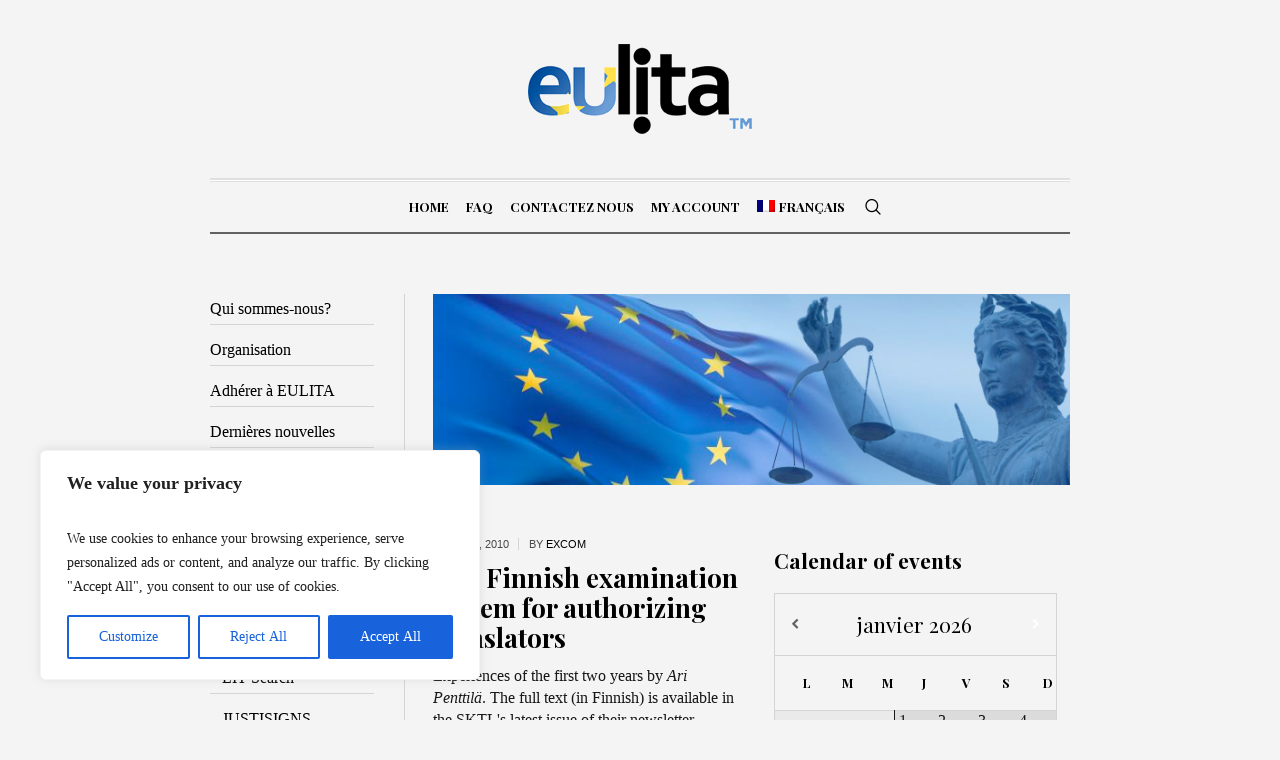

--- FILE ---
content_type: text/html; charset=UTF-8
request_url: https://www.eulita.eu/fr/page/89/
body_size: 27984
content:
<!DOCTYPE html>
<html lang="fr-FR" class="cmsmasters_html">
<head>
<meta charset="UTF-8" />
<meta name="viewport" content="width=device-width, initial-scale=1, maximum-scale=1" />
<meta name="format-detection" content="telephone=no" />
<link rel="profile" href="http://gmpg.org/xfn/11" />
<link rel="pingback" href="https://www.eulita.eu/xmlrpc.php" />
<meta name='robots' content='index, follow, max-image-preview:large, max-snippet:-1, max-video-preview:-1' />

	<!-- This site is optimized with the Yoast SEO plugin v19.14 - https://yoast.com/wordpress/plugins/seo/ -->
	<title>Home Page - European Legal Interpreters and Translators Association</title>
	<link rel="canonical" href="https://www.eulita.eu/en/" />
	<meta property="og:locale" content="fr_FR" />
	<meta property="og:type" content="website" />
	<meta property="og:title" content="Home Page - European Legal Interpreters and Translators Association" />
	<meta property="og:url" content="https://www.eulita.eu/fr/" />
	<meta property="og:site_name" content="European Legal Interpreters and Translators Association" />
	<meta property="article:modified_time" content="2023-09-12T06:36:07+00:00" />
	<meta name="twitter:card" content="summary_large_image" />
	<meta name="twitter:label1" content="Durée de lecture estimée" />
	<meta name="twitter:data1" content="4 minutes" />
	<script type="application/ld+json" class="yoast-schema-graph">{"@context":"https://schema.org","@graph":[{"@type":"WebPage","@id":"https://www.eulita.eu/fr/","url":"https://www.eulita.eu/fr/","name":"Home Page - European Legal Interpreters and Translators Association","isPartOf":{"@id":"https://www.eulita.eu/fr/#website"},"datePublished":"2021-02-07T12:26:00+00:00","dateModified":"2023-09-12T06:36:07+00:00","breadcrumb":{"@id":"https://www.eulita.eu/fr/#breadcrumb"},"inLanguage":"fr-FR","potentialAction":[{"@type":"ReadAction","target":["https://www.eulita.eu/fr/"]}]},{"@type":"BreadcrumbList","@id":"https://www.eulita.eu/fr/#breadcrumb","itemListElement":[{"@type":"ListItem","position":1,"name":"Home Page"}]},{"@type":"WebSite","@id":"https://www.eulita.eu/fr/#website","url":"https://www.eulita.eu/fr/","name":"European Legal Interpreters and Translators Association","description":"Just another WordPress site","potentialAction":[{"@type":"SearchAction","target":{"@type":"EntryPoint","urlTemplate":"https://www.eulita.eu/fr/?s={search_term_string}"},"query-input":"required name=search_term_string"}],"inLanguage":"fr-FR"}]}</script>
	<!-- / Yoast SEO plugin. -->


<link rel='dns-prefetch' href='//fonts.googleapis.com' />
<link rel="alternate" type="application/rss+xml" title="European Legal Interpreters and Translators Association &raquo; Flux" href="https://www.eulita.eu/fr/feed/" />
<link rel="alternate" type="application/rss+xml" title="European Legal Interpreters and Translators Association &raquo; Flux des commentaires" href="https://www.eulita.eu/fr/comments/feed/" />
<script type="text/javascript">
window._wpemojiSettings = {"baseUrl":"https:\/\/s.w.org\/images\/core\/emoji\/14.0.0\/72x72\/","ext":".png","svgUrl":"https:\/\/s.w.org\/images\/core\/emoji\/14.0.0\/svg\/","svgExt":".svg","source":{"concatemoji":"https:\/\/www.eulita.eu\/wp-includes\/js\/wp-emoji-release.min.js?ver=6.1.7"}};
/*! This file is auto-generated */
!function(e,a,t){var n,r,o,i=a.createElement("canvas"),p=i.getContext&&i.getContext("2d");function s(e,t){var a=String.fromCharCode,e=(p.clearRect(0,0,i.width,i.height),p.fillText(a.apply(this,e),0,0),i.toDataURL());return p.clearRect(0,0,i.width,i.height),p.fillText(a.apply(this,t),0,0),e===i.toDataURL()}function c(e){var t=a.createElement("script");t.src=e,t.defer=t.type="text/javascript",a.getElementsByTagName("head")[0].appendChild(t)}for(o=Array("flag","emoji"),t.supports={everything:!0,everythingExceptFlag:!0},r=0;r<o.length;r++)t.supports[o[r]]=function(e){if(p&&p.fillText)switch(p.textBaseline="top",p.font="600 32px Arial",e){case"flag":return s([127987,65039,8205,9895,65039],[127987,65039,8203,9895,65039])?!1:!s([55356,56826,55356,56819],[55356,56826,8203,55356,56819])&&!s([55356,57332,56128,56423,56128,56418,56128,56421,56128,56430,56128,56423,56128,56447],[55356,57332,8203,56128,56423,8203,56128,56418,8203,56128,56421,8203,56128,56430,8203,56128,56423,8203,56128,56447]);case"emoji":return!s([129777,127995,8205,129778,127999],[129777,127995,8203,129778,127999])}return!1}(o[r]),t.supports.everything=t.supports.everything&&t.supports[o[r]],"flag"!==o[r]&&(t.supports.everythingExceptFlag=t.supports.everythingExceptFlag&&t.supports[o[r]]);t.supports.everythingExceptFlag=t.supports.everythingExceptFlag&&!t.supports.flag,t.DOMReady=!1,t.readyCallback=function(){t.DOMReady=!0},t.supports.everything||(n=function(){t.readyCallback()},a.addEventListener?(a.addEventListener("DOMContentLoaded",n,!1),e.addEventListener("load",n,!1)):(e.attachEvent("onload",n),a.attachEvent("onreadystatechange",function(){"complete"===a.readyState&&t.readyCallback()})),(e=t.source||{}).concatemoji?c(e.concatemoji):e.wpemoji&&e.twemoji&&(c(e.twemoji),c(e.wpemoji)))}(window,document,window._wpemojiSettings);
</script>
<style type="text/css">
img.wp-smiley,
img.emoji {
	display: inline !important;
	border: none !important;
	box-shadow: none !important;
	height: 1em !important;
	width: 1em !important;
	margin: 0 0.07em !important;
	vertical-align: -0.1em !important;
	background: none !important;
	padding: 0 !important;
}
</style>
	<link rel='stylesheet' id='layerslider-css' href='https://www.eulita.eu/wp-content/plugins/LayerSlider/assets/static/layerslider/css/layerslider.css?ver=6.11.2' type='text/css' media='all' />
<link rel='stylesheet' id='wp-block-library-css' href='https://www.eulita.eu/wp-includes/css/dist/block-library/style.min.css?ver=6.1.7' type='text/css' media='all' />
<link rel='stylesheet' id='classic-theme-styles-css' href='https://www.eulita.eu/wp-includes/css/classic-themes.min.css?ver=1' type='text/css' media='all' />
<style id='global-styles-inline-css' type='text/css'>
body{--wp--preset--color--black: #000000;--wp--preset--color--cyan-bluish-gray: #abb8c3;--wp--preset--color--white: #ffffff;--wp--preset--color--pale-pink: #f78da7;--wp--preset--color--vivid-red: #cf2e2e;--wp--preset--color--luminous-vivid-orange: #ff6900;--wp--preset--color--luminous-vivid-amber: #fcb900;--wp--preset--color--light-green-cyan: #7bdcb5;--wp--preset--color--vivid-green-cyan: #00d084;--wp--preset--color--pale-cyan-blue: #8ed1fc;--wp--preset--color--vivid-cyan-blue: #0693e3;--wp--preset--color--vivid-purple: #9b51e0;--wp--preset--color--color-1: #000000;--wp--preset--color--color-2: #ffffff;--wp--preset--color--color-3: #000000;--wp--preset--color--color-4: #000000;--wp--preset--color--color-5: #000000;--wp--preset--color--color-6: #f4f4f4;--wp--preset--color--color-7: #d4d4d4;--wp--preset--color--color-8: #dfdfdf;--wp--preset--gradient--vivid-cyan-blue-to-vivid-purple: linear-gradient(135deg,rgba(6,147,227,1) 0%,rgb(155,81,224) 100%);--wp--preset--gradient--light-green-cyan-to-vivid-green-cyan: linear-gradient(135deg,rgb(122,220,180) 0%,rgb(0,208,130) 100%);--wp--preset--gradient--luminous-vivid-amber-to-luminous-vivid-orange: linear-gradient(135deg,rgba(252,185,0,1) 0%,rgba(255,105,0,1) 100%);--wp--preset--gradient--luminous-vivid-orange-to-vivid-red: linear-gradient(135deg,rgba(255,105,0,1) 0%,rgb(207,46,46) 100%);--wp--preset--gradient--very-light-gray-to-cyan-bluish-gray: linear-gradient(135deg,rgb(238,238,238) 0%,rgb(169,184,195) 100%);--wp--preset--gradient--cool-to-warm-spectrum: linear-gradient(135deg,rgb(74,234,220) 0%,rgb(151,120,209) 20%,rgb(207,42,186) 40%,rgb(238,44,130) 60%,rgb(251,105,98) 80%,rgb(254,248,76) 100%);--wp--preset--gradient--blush-light-purple: linear-gradient(135deg,rgb(255,206,236) 0%,rgb(152,150,240) 100%);--wp--preset--gradient--blush-bordeaux: linear-gradient(135deg,rgb(254,205,165) 0%,rgb(254,45,45) 50%,rgb(107,0,62) 100%);--wp--preset--gradient--luminous-dusk: linear-gradient(135deg,rgb(255,203,112) 0%,rgb(199,81,192) 50%,rgb(65,88,208) 100%);--wp--preset--gradient--pale-ocean: linear-gradient(135deg,rgb(255,245,203) 0%,rgb(182,227,212) 50%,rgb(51,167,181) 100%);--wp--preset--gradient--electric-grass: linear-gradient(135deg,rgb(202,248,128) 0%,rgb(113,206,126) 100%);--wp--preset--gradient--midnight: linear-gradient(135deg,rgb(2,3,129) 0%,rgb(40,116,252) 100%);--wp--preset--duotone--dark-grayscale: url('#wp-duotone-dark-grayscale');--wp--preset--duotone--grayscale: url('#wp-duotone-grayscale');--wp--preset--duotone--purple-yellow: url('#wp-duotone-purple-yellow');--wp--preset--duotone--blue-red: url('#wp-duotone-blue-red');--wp--preset--duotone--midnight: url('#wp-duotone-midnight');--wp--preset--duotone--magenta-yellow: url('#wp-duotone-magenta-yellow');--wp--preset--duotone--purple-green: url('#wp-duotone-purple-green');--wp--preset--duotone--blue-orange: url('#wp-duotone-blue-orange');--wp--preset--font-size--small: 13px;--wp--preset--font-size--medium: 20px;--wp--preset--font-size--large: 36px;--wp--preset--font-size--x-large: 42px;--wp--preset--spacing--20: 0.44rem;--wp--preset--spacing--30: 0.67rem;--wp--preset--spacing--40: 1rem;--wp--preset--spacing--50: 1.5rem;--wp--preset--spacing--60: 2.25rem;--wp--preset--spacing--70: 3.38rem;--wp--preset--spacing--80: 5.06rem;}:where(.is-layout-flex){gap: 0.5em;}body .is-layout-flow > .alignleft{float: left;margin-inline-start: 0;margin-inline-end: 2em;}body .is-layout-flow > .alignright{float: right;margin-inline-start: 2em;margin-inline-end: 0;}body .is-layout-flow > .aligncenter{margin-left: auto !important;margin-right: auto !important;}body .is-layout-constrained > .alignleft{float: left;margin-inline-start: 0;margin-inline-end: 2em;}body .is-layout-constrained > .alignright{float: right;margin-inline-start: 2em;margin-inline-end: 0;}body .is-layout-constrained > .aligncenter{margin-left: auto !important;margin-right: auto !important;}body .is-layout-constrained > :where(:not(.alignleft):not(.alignright):not(.alignfull)){max-width: var(--wp--style--global--content-size);margin-left: auto !important;margin-right: auto !important;}body .is-layout-constrained > .alignwide{max-width: var(--wp--style--global--wide-size);}body .is-layout-flex{display: flex;}body .is-layout-flex{flex-wrap: wrap;align-items: center;}body .is-layout-flex > *{margin: 0;}:where(.wp-block-columns.is-layout-flex){gap: 2em;}.has-black-color{color: var(--wp--preset--color--black) !important;}.has-cyan-bluish-gray-color{color: var(--wp--preset--color--cyan-bluish-gray) !important;}.has-white-color{color: var(--wp--preset--color--white) !important;}.has-pale-pink-color{color: var(--wp--preset--color--pale-pink) !important;}.has-vivid-red-color{color: var(--wp--preset--color--vivid-red) !important;}.has-luminous-vivid-orange-color{color: var(--wp--preset--color--luminous-vivid-orange) !important;}.has-luminous-vivid-amber-color{color: var(--wp--preset--color--luminous-vivid-amber) !important;}.has-light-green-cyan-color{color: var(--wp--preset--color--light-green-cyan) !important;}.has-vivid-green-cyan-color{color: var(--wp--preset--color--vivid-green-cyan) !important;}.has-pale-cyan-blue-color{color: var(--wp--preset--color--pale-cyan-blue) !important;}.has-vivid-cyan-blue-color{color: var(--wp--preset--color--vivid-cyan-blue) !important;}.has-vivid-purple-color{color: var(--wp--preset--color--vivid-purple) !important;}.has-black-background-color{background-color: var(--wp--preset--color--black) !important;}.has-cyan-bluish-gray-background-color{background-color: var(--wp--preset--color--cyan-bluish-gray) !important;}.has-white-background-color{background-color: var(--wp--preset--color--white) !important;}.has-pale-pink-background-color{background-color: var(--wp--preset--color--pale-pink) !important;}.has-vivid-red-background-color{background-color: var(--wp--preset--color--vivid-red) !important;}.has-luminous-vivid-orange-background-color{background-color: var(--wp--preset--color--luminous-vivid-orange) !important;}.has-luminous-vivid-amber-background-color{background-color: var(--wp--preset--color--luminous-vivid-amber) !important;}.has-light-green-cyan-background-color{background-color: var(--wp--preset--color--light-green-cyan) !important;}.has-vivid-green-cyan-background-color{background-color: var(--wp--preset--color--vivid-green-cyan) !important;}.has-pale-cyan-blue-background-color{background-color: var(--wp--preset--color--pale-cyan-blue) !important;}.has-vivid-cyan-blue-background-color{background-color: var(--wp--preset--color--vivid-cyan-blue) !important;}.has-vivid-purple-background-color{background-color: var(--wp--preset--color--vivid-purple) !important;}.has-black-border-color{border-color: var(--wp--preset--color--black) !important;}.has-cyan-bluish-gray-border-color{border-color: var(--wp--preset--color--cyan-bluish-gray) !important;}.has-white-border-color{border-color: var(--wp--preset--color--white) !important;}.has-pale-pink-border-color{border-color: var(--wp--preset--color--pale-pink) !important;}.has-vivid-red-border-color{border-color: var(--wp--preset--color--vivid-red) !important;}.has-luminous-vivid-orange-border-color{border-color: var(--wp--preset--color--luminous-vivid-orange) !important;}.has-luminous-vivid-amber-border-color{border-color: var(--wp--preset--color--luminous-vivid-amber) !important;}.has-light-green-cyan-border-color{border-color: var(--wp--preset--color--light-green-cyan) !important;}.has-vivid-green-cyan-border-color{border-color: var(--wp--preset--color--vivid-green-cyan) !important;}.has-pale-cyan-blue-border-color{border-color: var(--wp--preset--color--pale-cyan-blue) !important;}.has-vivid-cyan-blue-border-color{border-color: var(--wp--preset--color--vivid-cyan-blue) !important;}.has-vivid-purple-border-color{border-color: var(--wp--preset--color--vivid-purple) !important;}.has-vivid-cyan-blue-to-vivid-purple-gradient-background{background: var(--wp--preset--gradient--vivid-cyan-blue-to-vivid-purple) !important;}.has-light-green-cyan-to-vivid-green-cyan-gradient-background{background: var(--wp--preset--gradient--light-green-cyan-to-vivid-green-cyan) !important;}.has-luminous-vivid-amber-to-luminous-vivid-orange-gradient-background{background: var(--wp--preset--gradient--luminous-vivid-amber-to-luminous-vivid-orange) !important;}.has-luminous-vivid-orange-to-vivid-red-gradient-background{background: var(--wp--preset--gradient--luminous-vivid-orange-to-vivid-red) !important;}.has-very-light-gray-to-cyan-bluish-gray-gradient-background{background: var(--wp--preset--gradient--very-light-gray-to-cyan-bluish-gray) !important;}.has-cool-to-warm-spectrum-gradient-background{background: var(--wp--preset--gradient--cool-to-warm-spectrum) !important;}.has-blush-light-purple-gradient-background{background: var(--wp--preset--gradient--blush-light-purple) !important;}.has-blush-bordeaux-gradient-background{background: var(--wp--preset--gradient--blush-bordeaux) !important;}.has-luminous-dusk-gradient-background{background: var(--wp--preset--gradient--luminous-dusk) !important;}.has-pale-ocean-gradient-background{background: var(--wp--preset--gradient--pale-ocean) !important;}.has-electric-grass-gradient-background{background: var(--wp--preset--gradient--electric-grass) !important;}.has-midnight-gradient-background{background: var(--wp--preset--gradient--midnight) !important;}.has-small-font-size{font-size: var(--wp--preset--font-size--small) !important;}.has-medium-font-size{font-size: var(--wp--preset--font-size--medium) !important;}.has-large-font-size{font-size: var(--wp--preset--font-size--large) !important;}.has-x-large-font-size{font-size: var(--wp--preset--font-size--x-large) !important;}
.wp-block-navigation a:where(:not(.wp-element-button)){color: inherit;}
:where(.wp-block-columns.is-layout-flex){gap: 2em;}
.wp-block-pullquote{font-size: 1.5em;line-height: 1.6;}
</style>
<link rel='stylesheet' id='rs-plugin-settings-css' href='https://www.eulita.eu/wp-content/plugins/revslider/public/assets/css/rs6.css?ver=6.3.4' type='text/css' media='all' />
<style id='rs-plugin-settings-inline-css' type='text/css'>
#rs-demo-id {}
</style>
<link rel='stylesheet' id='wpml-menu-item-0-css' href='//www.eulita.eu/wp-content/plugins/sitepress-multilingual-cms/templates/language-switchers/menu-item/style.min.css?ver=1' type='text/css' media='all' />
<link rel='stylesheet' id='the-newspaper-theme-style-css' href='https://www.eulita.eu/wp-content/themes/the-newspaper/style.css?ver=1.0.0' type='text/css' media='screen, print' />
<link rel='stylesheet' id='the-newspaper-style-css' href='https://www.eulita.eu/wp-content/themes/the-newspaper/theme-framework/theme-style/css/style.css?ver=1.0.0' type='text/css' media='screen, print' />
<style id='the-newspaper-style-inline-css' type='text/css'>

	html body {
		background-color : #f4f4f4;
	}

	.header_mid .header_mid_inner .logo_wrap {
		width : 224px;
	}

	.header_mid_inner .logo .logo_retina {
		width : 112px;
	}


		.headline_aligner, 
		.cmsmasters_breadcrumbs_aligner {
			min-height:102px;
		}
		

		
		#page .cmsmasters_social_icon_color.cmsmasters_social_icon_1 {
			color:#000000;
		}
		
		
		#page .cmsmasters_social_icon_color.cmsmasters_social_icon_1:hover {
			color:rgba(0,0,0,0.6);
		}
		
		#page .cmsmasters_social_icon_color.cmsmasters_social_icon_2 {
			color:#000000;
		}
		
		
		#page .cmsmasters_social_icon_color.cmsmasters_social_icon_2:hover {
			color:rgba(0,0,0,0.6);
		}

	.header_top {
		height : 50px;
	}
	
	.header_mid {
		height : 178px;
	}
	
	.header_bot {
		height : 56px;
	}
	
	#page.cmsmasters_heading_after_header #middle, 
	#page.cmsmasters_heading_under_header #middle .headline .headline_outer {
		padding-top : 178px;
	}
	
	#page.cmsmasters_heading_after_header.enable_header_top #middle, 
	#page.cmsmasters_heading_under_header.enable_header_top #middle .headline .headline_outer {
		padding-top : 228px;
	}
	
	#page.cmsmasters_heading_after_header.enable_header_bottom #middle, 
	#page.cmsmasters_heading_under_header.enable_header_bottom #middle .headline .headline_outer {
		padding-top : 234px;
	}
	
	#page.cmsmasters_heading_after_header.enable_header_top.enable_header_bottom #middle, 
	#page.cmsmasters_heading_under_header.enable_header_top.enable_header_bottom #middle .headline .headline_outer {
		padding-top : 284px;
	}
	
	@media only screen and (max-width: 1024px) {
		.header_top,
		.header_mid,
		.header_bot {
			height : auto;
		}
		
		.header_mid .header_mid_inner .header_mid_inner_cont > div {
			height : 145.96px;
		}
		
		#page.cmsmasters_heading_after_header #middle, 
		#page.cmsmasters_heading_under_header #middle .headline .headline_outer, 
		#page.cmsmasters_heading_after_header.enable_header_top #middle, 
		#page.cmsmasters_heading_under_header.enable_header_top #middle .headline .headline_outer, 
		#page.cmsmasters_heading_after_header.enable_header_bottom #middle, 
		#page.cmsmasters_heading_under_header.enable_header_bottom #middle .headline .headline_outer, 
		#page.cmsmasters_heading_after_header.enable_header_top.enable_header_bottom #middle, 
		#page.cmsmasters_heading_under_header.enable_header_top.enable_header_bottom #middle .headline .headline_outer {
			padding-top : 0 !important;
		}
	}
	
	@media only screen and (max-width: 768px) {
		.header_mid .header_mid_inner .header_mid_inner_cont > div, 
		.header_bot .header_bot_inner .header_mid_inner_cont > div {
			height:auto;
		}
	}

</style>
<link rel='stylesheet' id='the-newspaper-adaptive-css' href='https://www.eulita.eu/wp-content/themes/the-newspaper/theme-framework/theme-style/css/adaptive.css?ver=1.0.0' type='text/css' media='screen, print' />
<link rel='stylesheet' id='the-newspaper-retina-css' href='https://www.eulita.eu/wp-content/themes/the-newspaper/theme-framework/theme-style/css/retina.css?ver=1.0.0' type='text/css' media='screen' />
<style id='the-newspaper-retina-inline-css' type='text/css'>
#cmsmasters_row_01vms1gwx6 .cmsmasters_row_outer_parent { 
	padding-top: 0px; 
} 

#cmsmasters_row_01vms1gwx6 .cmsmasters_row_outer_parent { 
	padding-bottom: 50px; 
} 


#cmsmasters_row_j7yehytr7k .cmsmasters_row_outer_parent { 
	padding-top: 0px; 
} 

#cmsmasters_row_j7yehytr7k .cmsmasters_row_outer_parent { 
	padding-bottom: 50px; 
} 



#cmsmasters_column_2g31afehu { 
	background-color:#f4f4f4;
} 

#cmsmasters_column_2g31afehu .cmsmasters_column_inner { 
	padding: 12px; 
} 

#cmsmasters_row_euqrpc6r0j .cmsmasters_row_outer_parent { 
	padding-top: 0px; 
} 

#cmsmasters_row_euqrpc6r0j .cmsmasters_row_outer_parent { 
	padding-bottom: 50px; 
} 


.gm-style-iw { line-height: inherit !important;}#cmsmasters_row_b43xgh7van .cmsmasters_row_outer_parent { 
	padding-top: 0px; 
} 

#cmsmasters_row_b43xgh7van .cmsmasters_row_outer_parent { 
	padding-bottom: 50px; 
} 


#cmsmasters_row_0xhwms97co .cmsmasters_row_outer_parent { 
	padding-top: 0px; 
} 

#cmsmasters_row_0xhwms97co .cmsmasters_row_outer_parent { 
	padding-bottom: 50px; 
} 


#moreWelcome{
display: none;
}
</style>
<link rel='stylesheet' id='the-newspaper-icons-css' href='https://www.eulita.eu/wp-content/themes/the-newspaper/css/fontello.css?ver=1.0.0' type='text/css' media='screen' />
<link rel='stylesheet' id='the-newspaper-icons-custom-css' href='https://www.eulita.eu/wp-content/themes/the-newspaper/theme-vars/theme-style/css/fontello-custom.css?ver=1.0.0' type='text/css' media='screen' />
<link rel='stylesheet' id='animate-css' href='https://www.eulita.eu/wp-content/themes/the-newspaper/css/animate.css?ver=1.0.0' type='text/css' media='screen' />
<link rel='stylesheet' id='ilightbox-css' href='https://www.eulita.eu/wp-content/themes/the-newspaper/css/ilightbox.css?ver=2.2.0' type='text/css' media='screen' />
<link rel='stylesheet' id='ilightbox-skin-dark-css' href='https://www.eulita.eu/wp-content/themes/the-newspaper/css/ilightbox-skins/dark-skin.css?ver=2.2.0' type='text/css' media='screen' />
<link rel='stylesheet' id='the-newspaper-fonts-schemes-css' href='https://www.eulita.eu/wp-content/uploads/cmsmasters_styles/the-newspaper.css?ver=1.0.0' type='text/css' media='screen' />
<link rel='stylesheet' id='google-fonts-css' href='//fonts.googleapis.com/css?family=Playfair+Display%3A400%2C400italic%2C700%2C700italic%2C900%2C900italic&#038;ver=6.1.7' type='text/css' media='all' />
<link rel='stylesheet' id='the-newspaper-theme-vars-style-css' href='https://www.eulita.eu/wp-content/themes/the-newspaper/theme-vars/theme-style/css/vars-style.css?ver=1.0.0' type='text/css' media='screen, print' />
<link rel='stylesheet' id='the-newspaper-gutenberg-frontend-style-css' href='https://www.eulita.eu/wp-content/themes/the-newspaper/gutenberg/cmsmasters-framework/theme-style/css/frontend-style.css?ver=1.0.0' type='text/css' media='screen' />
<link rel='stylesheet' id='wpgmp-frontend_css-css' href='https://www.eulita.eu/wp-content/plugins/wp-google-map-plugin/assets/css/frontend.css?ver=6.1.7' type='text/css' media='all' />
<link rel='stylesheet' id='simcal-qtip-css' href='https://www.eulita.eu/wp-content/plugins/google-calendar-events/assets/css/vendor/jquery.qtip.min.css?ver=3.1.36' type='text/css' media='all' />
<link rel='stylesheet' id='simcal-default-calendar-grid-css' href='https://www.eulita.eu/wp-content/plugins/google-calendar-events/assets/css/default-calendar-grid.min.css?ver=3.1.36' type='text/css' media='all' />
<link rel='stylesheet' id='simcal-default-calendar-list-css' href='https://www.eulita.eu/wp-content/plugins/google-calendar-events/assets/css/default-calendar-list.min.css?ver=3.1.36' type='text/css' media='all' />
<link rel='stylesheet' id='wppcp_front_css-css' href='https://www.eulita.eu/wp-content/plugins/wp-private-content-plus/css/wppcp-front.css?ver=6.1.7' type='text/css' media='all' />
<script type='text/javascript' id='cookie-law-info-js-extra'>
/* <![CDATA[ */
var _ckyConfig = {"_ipData":[],"_assetsURL":"https:\/\/www.eulita.eu\/wp-content\/plugins\/cookie-law-info\/lite\/frontend\/images\/","_publicURL":"https:\/\/www.eulita.eu","_expiry":"365","_categories":[{"name":"Necessary","slug":"necessary","isNecessary":true,"ccpaDoNotSell":true,"cookies":[],"active":true,"defaultConsent":{"gdpr":true,"ccpa":true}},{"name":"Functional","slug":"functional","isNecessary":false,"ccpaDoNotSell":true,"cookies":[],"active":true,"defaultConsent":{"gdpr":false,"ccpa":false}},{"name":"Analytics","slug":"analytics","isNecessary":false,"ccpaDoNotSell":true,"cookies":[],"active":true,"defaultConsent":{"gdpr":false,"ccpa":false}},{"name":"Performance","slug":"performance","isNecessary":false,"ccpaDoNotSell":true,"cookies":[],"active":true,"defaultConsent":{"gdpr":false,"ccpa":false}},{"name":"Advertisement","slug":"advertisement","isNecessary":false,"ccpaDoNotSell":true,"cookies":[],"active":true,"defaultConsent":{"gdpr":false,"ccpa":false}}],"_activeLaw":"gdpr","_rootDomain":"","_block":"1","_showBanner":"1","_bannerConfig":{"settings":{"type":"box","position":"bottom-left","applicableLaw":"gdpr"},"behaviours":{"reloadBannerOnAccept":false,"loadAnalyticsByDefault":false,"animations":{"onLoad":"animate","onHide":"sticky"}},"config":{"revisitConsent":{"status":true,"tag":"revisit-consent","position":"bottom-left","meta":{"url":"#"},"styles":{"background-color":"#0056A7"},"elements":{"title":{"type":"text","tag":"revisit-consent-title","status":true,"styles":{"color":"#0056a7"}}}},"preferenceCenter":{"toggle":{"status":true,"tag":"detail-category-toggle","type":"toggle","states":{"active":{"styles":{"background-color":"#1863DC"}},"inactive":{"styles":{"background-color":"#D0D5D2"}}}}},"categoryPreview":{"status":false,"toggle":{"status":true,"tag":"detail-category-preview-toggle","type":"toggle","states":{"active":{"styles":{"background-color":"#1863DC"}},"inactive":{"styles":{"background-color":"#D0D5D2"}}}}},"videoPlaceholder":{"status":true,"styles":{"background-color":"#000000","border-color":"#000000cc","color":"#ffffff"}},"readMore":{"status":false,"tag":"readmore-button","type":"link","meta":{"noFollow":true,"newTab":true},"styles":{"color":"#1863DC","background-color":"transparent","border-color":"transparent"}},"auditTable":{"status":true},"optOption":{"status":true,"toggle":{"status":true,"tag":"optout-option-toggle","type":"toggle","states":{"active":{"styles":{"background-color":"#1863dc"}},"inactive":{"styles":{"background-color":"#FFFFFF"}}}}}}},"_version":"3.0.8","_logConsent":"1","_tags":[{"tag":"accept-button","styles":{"color":"#FFFFFF","background-color":"#1863DC","border-color":"#1863DC"}},{"tag":"reject-button","styles":{"color":"#1863DC","background-color":"transparent","border-color":"#1863DC"}},{"tag":"settings-button","styles":{"color":"#1863DC","background-color":"transparent","border-color":"#1863DC"}},{"tag":"readmore-button","styles":{"color":"#1863DC","background-color":"transparent","border-color":"transparent"}},{"tag":"donotsell-button","styles":{"color":"#1863DC","background-color":"transparent","border-color":"transparent"}},{"tag":"accept-button","styles":{"color":"#FFFFFF","background-color":"#1863DC","border-color":"#1863DC"}},{"tag":"revisit-consent","styles":{"background-color":"#0056A7"}}],"_shortCodes":[{"key":"cky_readmore","content":"<a href=\"#\" class=\"cky-policy\" aria-label=\"Read More\" target=\"_blank\" rel=\"noopener\" data-cky-tag=\"readmore-button\">Read More<\/a>","tag":"readmore-button","status":false,"attributes":{"rel":"nofollow","target":"_blank"}},{"key":"cky_show_desc","content":"<button class=\"cky-show-desc-btn\" data-cky-tag=\"show-desc-button\" aria-label=\"Show more\">Show more<\/button>","tag":"show-desc-button","status":true,"attributes":[]},{"key":"cky_hide_desc","content":"<button class=\"cky-show-desc-btn\" data-cky-tag=\"hide-desc-button\" aria-label=\"Show less\">Show less<\/button>","tag":"hide-desc-button","status":true,"attributes":[]},{"key":"cky_category_toggle_label","content":"[cky_{{status}}_category_label] [cky_preference_{{category_slug}}_title]","tag":"","status":true,"attributes":[]},{"key":"cky_enable_category_label","content":"Enable","tag":"","status":true,"attributes":[]},{"key":"cky_disable_category_label","content":"Disable","tag":"","status":true,"attributes":[]},{"key":"cky_video_placeholder","content":"<div class=\"video-placeholder-normal\" data-cky-tag=\"video-placeholder\" id=\"[UNIQUEID]\"><p class=\"video-placeholder-text-normal\" data-cky-tag=\"placeholder-title\">Please accept the cookie consent<\/p><\/div>","tag":"","status":true,"attributes":[]},{"key":"cky_enable_optout_label","content":"Enable","tag":"","status":true,"attributes":[]},{"key":"cky_disable_optout_label","content":"Disable","tag":"","status":true,"attributes":[]},{"key":"cky_optout_toggle_label","content":"[cky_{{status}}_optout_label] [cky_optout_option_title]","tag":"","status":true,"attributes":[]},{"key":"cky_optout_option_title","content":"Do Not Sell or Share My Personal Information","tag":"","status":true,"attributes":[]},{"key":"cky_optout_close_label","content":"Close","tag":"","status":true,"attributes":[]}],"_rtl":"","_providersToBlock":[]};
var _ckyStyles = {"css":".cky-overlay{background: #000000; opacity: 0.4; position: fixed; top: 0; left: 0; width: 100%; height: 100%; z-index: 99999999;}.cky-hide{display: none;}.cky-btn-revisit-wrapper{display: flex; align-items: center; justify-content: center; background: #0056a7; width: 45px; height: 45px; border-radius: 50%; position: fixed; z-index: 999999; cursor: pointer;}.cky-revisit-bottom-left{bottom: 15px; left: 15px;}.cky-revisit-bottom-right{bottom: 15px; right: 15px;}.cky-btn-revisit-wrapper .cky-btn-revisit{display: flex; align-items: center; justify-content: center; background: none; border: none; cursor: pointer; position: relative; margin: 0; padding: 0;}.cky-btn-revisit-wrapper .cky-btn-revisit img{max-width: fit-content; margin: 0; height: 30px; width: 30px;}.cky-revisit-bottom-left:hover::before{content: attr(data-tooltip); position: absolute; background: #4e4b66; color: #ffffff; left: calc(100% + 7px); font-size: 12px; line-height: 16px; width: max-content; padding: 4px 8px; border-radius: 4px;}.cky-revisit-bottom-left:hover::after{position: absolute; content: \"\"; border: 5px solid transparent; left: calc(100% + 2px); border-left-width: 0; border-right-color: #4e4b66;}.cky-revisit-bottom-right:hover::before{content: attr(data-tooltip); position: absolute; background: #4e4b66; color: #ffffff; right: calc(100% + 7px); font-size: 12px; line-height: 16px; width: max-content; padding: 4px 8px; border-radius: 4px;}.cky-revisit-bottom-right:hover::after{position: absolute; content: \"\"; border: 5px solid transparent; right: calc(100% + 2px); border-right-width: 0; border-left-color: #4e4b66;}.cky-revisit-hide{display: none;}.cky-consent-container{position: fixed; width: 440px; box-sizing: border-box; z-index: 9999999; border-radius: 6px;}.cky-consent-container .cky-consent-bar{background: #ffffff; border: 1px solid; padding: 20px 26px; box-shadow: 0 -1px 10px 0 #acabab4d; border-radius: 6px;}.cky-box-bottom-left{bottom: 40px; left: 40px;}.cky-box-bottom-right{bottom: 40px; right: 40px;}.cky-box-top-left{top: 40px; left: 40px;}.cky-box-top-right{top: 40px; right: 40px;}.cky-custom-brand-logo-wrapper .cky-custom-brand-logo{width: 100px; height: auto; margin: 0 0 12px 0;}.cky-notice .cky-title{color: #212121; font-weight: 700; font-size: 18px; line-height: 24px; margin: 0 0 12px 0;}.cky-notice-des *,.cky-preference-content-wrapper *,.cky-accordion-header-des *,.cky-gpc-wrapper .cky-gpc-desc *{font-size: 14px;}.cky-notice-des{color: #212121; font-size: 14px; line-height: 24px; font-weight: 400;}.cky-notice-des img{height: 25px; width: 25px;}.cky-consent-bar .cky-notice-des p,.cky-gpc-wrapper .cky-gpc-desc p,.cky-preference-body-wrapper .cky-preference-content-wrapper p,.cky-accordion-header-wrapper .cky-accordion-header-des p,.cky-cookie-des-table li div:last-child p{color: inherit; margin-top: 0;}.cky-notice-des P:last-child,.cky-preference-content-wrapper p:last-child,.cky-cookie-des-table li div:last-child p:last-child,.cky-gpc-wrapper .cky-gpc-desc p:last-child{margin-bottom: 0;}.cky-notice-des a.cky-policy,.cky-notice-des button.cky-policy{font-size: 14px; color: #1863dc; white-space: nowrap; cursor: pointer; background: transparent; border: 1px solid; text-decoration: underline;}.cky-notice-des button.cky-policy{padding: 0;}.cky-notice-des a.cky-policy:focus-visible,.cky-notice-des button.cky-policy:focus-visible,.cky-preference-content-wrapper .cky-show-desc-btn:focus-visible,.cky-accordion-header .cky-accordion-btn:focus-visible,.cky-preference-header .cky-btn-close:focus-visible,.cky-switch input[type=\"checkbox\"]:focus-visible,.cky-footer-wrapper a:focus-visible,.cky-btn:focus-visible{outline: 2px solid #1863dc; outline-offset: 2px;}.cky-btn:focus:not(:focus-visible),.cky-accordion-header .cky-accordion-btn:focus:not(:focus-visible),.cky-preference-content-wrapper .cky-show-desc-btn:focus:not(:focus-visible),.cky-btn-revisit-wrapper .cky-btn-revisit:focus:not(:focus-visible),.cky-preference-header .cky-btn-close:focus:not(:focus-visible),.cky-consent-bar .cky-banner-btn-close:focus:not(:focus-visible){outline: 0;}button.cky-show-desc-btn:not(:hover):not(:active){color: #1863dc; background: transparent;}button.cky-accordion-btn:not(:hover):not(:active),button.cky-banner-btn-close:not(:hover):not(:active),button.cky-btn-revisit:not(:hover):not(:active),button.cky-btn-close:not(:hover):not(:active){background: transparent;}.cky-consent-bar button:hover,.cky-modal.cky-modal-open button:hover,.cky-consent-bar button:focus,.cky-modal.cky-modal-open button:focus{text-decoration: none;}.cky-notice-btn-wrapper{display: flex; justify-content: flex-start; align-items: center; flex-wrap: wrap; margin-top: 16px;}.cky-notice-btn-wrapper .cky-btn{text-shadow: none; box-shadow: none;}.cky-btn{flex: auto; max-width: 100%; font-size: 14px; font-family: inherit; line-height: 24px; padding: 8px; font-weight: 500; margin: 0 8px 0 0; border-radius: 2px; cursor: pointer; text-align: center; text-transform: none; min-height: 0;}.cky-btn:hover{opacity: 0.8;}.cky-btn-customize{color: #1863dc; background: transparent; border: 2px solid #1863dc;}.cky-btn-reject{color: #1863dc; background: transparent; border: 2px solid #1863dc;}.cky-btn-accept{background: #1863dc; color: #ffffff; border: 2px solid #1863dc;}.cky-btn:last-child{margin-right: 0;}@media (max-width: 576px){.cky-box-bottom-left{bottom: 0; left: 0;}.cky-box-bottom-right{bottom: 0; right: 0;}.cky-box-top-left{top: 0; left: 0;}.cky-box-top-right{top: 0; right: 0;}}@media (max-width: 440px){.cky-box-bottom-left, .cky-box-bottom-right, .cky-box-top-left, .cky-box-top-right{width: 100%; max-width: 100%;}.cky-consent-container .cky-consent-bar{padding: 20px 0;}.cky-custom-brand-logo-wrapper, .cky-notice .cky-title, .cky-notice-des, .cky-notice-btn-wrapper{padding: 0 24px;}.cky-notice-des{max-height: 40vh; overflow-y: scroll;}.cky-notice-btn-wrapper{flex-direction: column; margin-top: 0;}.cky-btn{width: 100%; margin: 10px 0 0 0;}.cky-notice-btn-wrapper .cky-btn-customize{order: 2;}.cky-notice-btn-wrapper .cky-btn-reject{order: 3;}.cky-notice-btn-wrapper .cky-btn-accept{order: 1; margin-top: 16px;}}@media (max-width: 352px){.cky-notice .cky-title{font-size: 16px;}.cky-notice-des *{font-size: 12px;}.cky-notice-des, .cky-btn{font-size: 12px;}}.cky-modal.cky-modal-open{display: flex; visibility: visible; -webkit-transform: translate(-50%, -50%); -moz-transform: translate(-50%, -50%); -ms-transform: translate(-50%, -50%); -o-transform: translate(-50%, -50%); transform: translate(-50%, -50%); top: 50%; left: 50%; transition: all 1s ease;}.cky-modal{box-shadow: 0 32px 68px rgba(0, 0, 0, 0.3); margin: 0 auto; position: fixed; max-width: 100%; background: #ffffff; top: 50%; box-sizing: border-box; border-radius: 6px; z-index: 999999999; color: #212121; -webkit-transform: translate(-50%, 100%); -moz-transform: translate(-50%, 100%); -ms-transform: translate(-50%, 100%); -o-transform: translate(-50%, 100%); transform: translate(-50%, 100%); visibility: hidden; transition: all 0s ease;}.cky-preference-center{max-height: 79vh; overflow: hidden; width: 845px; overflow: hidden; flex: 1 1 0; display: flex; flex-direction: column; border-radius: 6px;}.cky-preference-header{display: flex; align-items: center; justify-content: space-between; padding: 22px 24px; border-bottom: 1px solid;}.cky-preference-header .cky-preference-title{font-size: 18px; font-weight: 700; line-height: 24px;}.cky-preference-header .cky-btn-close{margin: 0; cursor: pointer; vertical-align: middle; padding: 0; background: none; border: none; width: auto; height: auto; min-height: 0; line-height: 0; text-shadow: none; box-shadow: none;}.cky-preference-header .cky-btn-close img{margin: 0; height: 10px; width: 10px;}.cky-preference-body-wrapper{padding: 0 24px; flex: 1; overflow: auto; box-sizing: border-box;}.cky-preference-content-wrapper,.cky-gpc-wrapper .cky-gpc-desc{font-size: 14px; line-height: 24px; font-weight: 400; padding: 12px 0;}.cky-preference-content-wrapper{border-bottom: 1px solid;}.cky-preference-content-wrapper img{height: 25px; width: 25px;}.cky-preference-content-wrapper .cky-show-desc-btn{font-size: 14px; font-family: inherit; color: #1863dc; text-decoration: none; line-height: 24px; padding: 0; margin: 0; white-space: nowrap; cursor: pointer; background: transparent; border-color: transparent; text-transform: none; min-height: 0; text-shadow: none; box-shadow: none;}.cky-accordion-wrapper{margin-bottom: 10px;}.cky-accordion{border-bottom: 1px solid;}.cky-accordion:last-child{border-bottom: none;}.cky-accordion .cky-accordion-item{display: flex; margin-top: 10px;}.cky-accordion .cky-accordion-body{display: none;}.cky-accordion.cky-accordion-active .cky-accordion-body{display: block; padding: 0 22px; margin-bottom: 16px;}.cky-accordion-header-wrapper{cursor: pointer; width: 100%;}.cky-accordion-item .cky-accordion-header{display: flex; justify-content: space-between; align-items: center;}.cky-accordion-header .cky-accordion-btn{font-size: 16px; font-family: inherit; color: #212121; line-height: 24px; background: none; border: none; font-weight: 700; padding: 0; margin: 0; cursor: pointer; text-transform: none; min-height: 0; text-shadow: none; box-shadow: none;}.cky-accordion-header .cky-always-active{color: #008000; font-weight: 600; line-height: 24px; font-size: 14px;}.cky-accordion-header-des{font-size: 14px; line-height: 24px; margin: 10px 0 16px 0;}.cky-accordion-chevron{margin-right: 22px; position: relative; cursor: pointer;}.cky-accordion-chevron-hide{display: none;}.cky-accordion .cky-accordion-chevron i::before{content: \"\"; position: absolute; border-right: 1.4px solid; border-bottom: 1.4px solid; border-color: inherit; height: 6px; width: 6px; -webkit-transform: rotate(-45deg); -moz-transform: rotate(-45deg); -ms-transform: rotate(-45deg); -o-transform: rotate(-45deg); transform: rotate(-45deg); transition: all 0.2s ease-in-out; top: 8px;}.cky-accordion.cky-accordion-active .cky-accordion-chevron i::before{-webkit-transform: rotate(45deg); -moz-transform: rotate(45deg); -ms-transform: rotate(45deg); -o-transform: rotate(45deg); transform: rotate(45deg);}.cky-audit-table{background: #f4f4f4; border-radius: 6px;}.cky-audit-table .cky-empty-cookies-text{color: inherit; font-size: 12px; line-height: 24px; margin: 0; padding: 10px;}.cky-audit-table .cky-cookie-des-table{font-size: 12px; line-height: 24px; font-weight: normal; padding: 15px 10px; border-bottom: 1px solid; border-bottom-color: inherit; margin: 0;}.cky-audit-table .cky-cookie-des-table:last-child{border-bottom: none;}.cky-audit-table .cky-cookie-des-table li{list-style-type: none; display: flex; padding: 3px 0;}.cky-audit-table .cky-cookie-des-table li:first-child{padding-top: 0;}.cky-cookie-des-table li div:first-child{width: 100px; font-weight: 600; word-break: break-word; word-wrap: break-word;}.cky-cookie-des-table li div:last-child{flex: 1; word-break: break-word; word-wrap: break-word; margin-left: 8px;}.cky-footer-shadow{display: block; width: 100%; height: 40px; background: linear-gradient(180deg, rgba(255, 255, 255, 0) 0%, #ffffff 100%); position: absolute; bottom: calc(100% - 1px);}.cky-footer-wrapper{position: relative;}.cky-prefrence-btn-wrapper{display: flex; flex-wrap: wrap; align-items: center; justify-content: center; padding: 22px 24px; border-top: 1px solid;}.cky-prefrence-btn-wrapper .cky-btn{flex: auto; max-width: 100%; text-shadow: none; box-shadow: none;}.cky-btn-preferences{color: #1863dc; background: transparent; border: 2px solid #1863dc;}.cky-preference-header,.cky-preference-body-wrapper,.cky-preference-content-wrapper,.cky-accordion-wrapper,.cky-accordion,.cky-accordion-wrapper,.cky-footer-wrapper,.cky-prefrence-btn-wrapper{border-color: inherit;}@media (max-width: 845px){.cky-modal{max-width: calc(100% - 16px);}}@media (max-width: 576px){.cky-modal{max-width: 100%;}.cky-preference-center{max-height: 100vh;}.cky-prefrence-btn-wrapper{flex-direction: column;}.cky-accordion.cky-accordion-active .cky-accordion-body{padding-right: 0;}.cky-prefrence-btn-wrapper .cky-btn{width: 100%; margin: 10px 0 0 0;}.cky-prefrence-btn-wrapper .cky-btn-reject{order: 3;}.cky-prefrence-btn-wrapper .cky-btn-accept{order: 1; margin-top: 0;}.cky-prefrence-btn-wrapper .cky-btn-preferences{order: 2;}}@media (max-width: 425px){.cky-accordion-chevron{margin-right: 15px;}.cky-notice-btn-wrapper{margin-top: 0;}.cky-accordion.cky-accordion-active .cky-accordion-body{padding: 0 15px;}}@media (max-width: 352px){.cky-preference-header .cky-preference-title{font-size: 16px;}.cky-preference-header{padding: 16px 24px;}.cky-preference-content-wrapper *, .cky-accordion-header-des *{font-size: 12px;}.cky-preference-content-wrapper, .cky-preference-content-wrapper .cky-show-more, .cky-accordion-header .cky-always-active, .cky-accordion-header-des, .cky-preference-content-wrapper .cky-show-desc-btn, .cky-notice-des a.cky-policy{font-size: 12px;}.cky-accordion-header .cky-accordion-btn{font-size: 14px;}}.cky-switch{display: flex;}.cky-switch input[type=\"checkbox\"]{position: relative; width: 44px; height: 24px; margin: 0; background: #d0d5d2; -webkit-appearance: none; border-radius: 50px; cursor: pointer; outline: 0; border: none; top: 0;}.cky-switch input[type=\"checkbox\"]:checked{background: #1863dc;}.cky-switch input[type=\"checkbox\"]:before{position: absolute; content: \"\"; height: 20px; width: 20px; left: 2px; bottom: 2px; border-radius: 50%; background-color: white; -webkit-transition: 0.4s; transition: 0.4s; margin: 0;}.cky-switch input[type=\"checkbox\"]:after{display: none;}.cky-switch input[type=\"checkbox\"]:checked:before{-webkit-transform: translateX(20px); -ms-transform: translateX(20px); transform: translateX(20px);}@media (max-width: 425px){.cky-switch input[type=\"checkbox\"]{width: 38px; height: 21px;}.cky-switch input[type=\"checkbox\"]:before{height: 17px; width: 17px;}.cky-switch input[type=\"checkbox\"]:checked:before{-webkit-transform: translateX(17px); -ms-transform: translateX(17px); transform: translateX(17px);}}.cky-consent-bar .cky-banner-btn-close{position: absolute; right: 9px; top: 5px; background: none; border: none; cursor: pointer; padding: 0; margin: 0; min-height: 0; line-height: 0; height: auto; width: auto; text-shadow: none; box-shadow: none;}.cky-consent-bar .cky-banner-btn-close img{height: 9px; width: 9px; margin: 0;}.cky-notice-group{font-size: 14px; line-height: 24px; font-weight: 400; color: #212121;}.cky-notice-btn-wrapper .cky-btn-do-not-sell{font-size: 14px; line-height: 24px; padding: 6px 0; margin: 0; font-weight: 500; background: none; border-radius: 2px; border: none; white-space: nowrap; cursor: pointer; text-align: left; color: #1863dc; background: transparent; border-color: transparent; box-shadow: none; text-shadow: none;}.cky-consent-bar .cky-banner-btn-close:focus-visible,.cky-notice-btn-wrapper .cky-btn-do-not-sell:focus-visible,.cky-opt-out-btn-wrapper .cky-btn:focus-visible,.cky-opt-out-checkbox-wrapper input[type=\"checkbox\"].cky-opt-out-checkbox:focus-visible{outline: 2px solid #1863dc; outline-offset: 2px;}@media (max-width: 440px){.cky-consent-container{width: 100%;}}@media (max-width: 352px){.cky-notice-des a.cky-policy, .cky-notice-btn-wrapper .cky-btn-do-not-sell{font-size: 12px;}}.cky-opt-out-wrapper{padding: 12px 0;}.cky-opt-out-wrapper .cky-opt-out-checkbox-wrapper{display: flex; align-items: center;}.cky-opt-out-checkbox-wrapper .cky-opt-out-checkbox-label{font-size: 16px; font-weight: 700; line-height: 24px; margin: 0 0 0 12px; cursor: pointer;}.cky-opt-out-checkbox-wrapper input[type=\"checkbox\"].cky-opt-out-checkbox{background-color: #ffffff; border: 1px solid black; width: 20px; height: 18.5px; margin: 0; -webkit-appearance: none; position: relative; display: flex; align-items: center; justify-content: center; border-radius: 2px; cursor: pointer;}.cky-opt-out-checkbox-wrapper input[type=\"checkbox\"].cky-opt-out-checkbox:checked{background-color: #1863dc; border: none;}.cky-opt-out-checkbox-wrapper input[type=\"checkbox\"].cky-opt-out-checkbox:checked::after{left: 6px; bottom: 4px; width: 7px; height: 13px; border: solid #ffffff; border-width: 0 3px 3px 0; border-radius: 2px; -webkit-transform: rotate(45deg); -ms-transform: rotate(45deg); transform: rotate(45deg); content: \"\"; position: absolute; box-sizing: border-box;}.cky-opt-out-checkbox-wrapper.cky-disabled .cky-opt-out-checkbox-label,.cky-opt-out-checkbox-wrapper.cky-disabled input[type=\"checkbox\"].cky-opt-out-checkbox{cursor: no-drop;}.cky-gpc-wrapper{margin: 0 0 0 32px;}.cky-footer-wrapper .cky-opt-out-btn-wrapper{display: flex; flex-wrap: wrap; align-items: center; justify-content: center; padding: 22px 24px;}.cky-opt-out-btn-wrapper .cky-btn{flex: auto; max-width: 100%; text-shadow: none; box-shadow: none;}.cky-opt-out-btn-wrapper .cky-btn-cancel{border: 1px solid #dedfe0; background: transparent; color: #858585;}.cky-opt-out-btn-wrapper .cky-btn-confirm{background: #1863dc; color: #ffffff; border: 1px solid #1863dc;}@media (max-width: 352px){.cky-opt-out-checkbox-wrapper .cky-opt-out-checkbox-label{font-size: 14px;}.cky-gpc-wrapper .cky-gpc-desc, .cky-gpc-wrapper .cky-gpc-desc *{font-size: 12px;}.cky-opt-out-checkbox-wrapper input[type=\"checkbox\"].cky-opt-out-checkbox{width: 16px; height: 16px;}.cky-opt-out-checkbox-wrapper input[type=\"checkbox\"].cky-opt-out-checkbox:checked::after{left: 5px; bottom: 4px; width: 3px; height: 9px;}.cky-gpc-wrapper{margin: 0 0 0 28px;}}.video-placeholder-youtube{background-size: 100% 100%; background-position: center; background-repeat: no-repeat; background-color: #b2b0b059; position: relative; display: flex; align-items: center; justify-content: center; max-width: 100%;}.video-placeholder-text-youtube{text-align: center; align-items: center; padding: 10px 16px; background-color: #000000cc; color: #ffffff; border: 1px solid; border-radius: 2px; cursor: pointer;}.video-placeholder-normal{background-image: url(\"\/wp-content\/plugins\/cookie-law-info\/lite\/frontend\/images\/placeholder.svg\"); background-size: 80px; background-position: center; background-repeat: no-repeat; background-color: #b2b0b059; position: relative; display: flex; align-items: flex-end; justify-content: center; max-width: 100%;}.video-placeholder-text-normal{align-items: center; padding: 10px 16px; text-align: center; border: 1px solid; border-radius: 2px; cursor: pointer;}.cky-rtl{direction: rtl; text-align: right;}.cky-rtl .cky-banner-btn-close{left: 9px; right: auto;}.cky-rtl .cky-notice-btn-wrapper .cky-btn:last-child{margin-right: 8px;}.cky-rtl .cky-notice-btn-wrapper .cky-btn:first-child{margin-right: 0;}.cky-rtl .cky-notice-btn-wrapper{margin-left: 0; margin-right: 15px;}.cky-rtl .cky-prefrence-btn-wrapper .cky-btn{margin-right: 8px;}.cky-rtl .cky-prefrence-btn-wrapper .cky-btn:first-child{margin-right: 0;}.cky-rtl .cky-accordion .cky-accordion-chevron i::before{border: none; border-left: 1.4px solid; border-top: 1.4px solid; left: 12px;}.cky-rtl .cky-accordion.cky-accordion-active .cky-accordion-chevron i::before{-webkit-transform: rotate(-135deg); -moz-transform: rotate(-135deg); -ms-transform: rotate(-135deg); -o-transform: rotate(-135deg); transform: rotate(-135deg);}@media (max-width: 768px){.cky-rtl .cky-notice-btn-wrapper{margin-right: 0;}}@media (max-width: 576px){.cky-rtl .cky-notice-btn-wrapper .cky-btn:last-child{margin-right: 0;}.cky-rtl .cky-prefrence-btn-wrapper .cky-btn{margin-right: 0;}.cky-rtl .cky-accordion.cky-accordion-active .cky-accordion-body{padding: 0 22px 0 0;}}@media (max-width: 425px){.cky-rtl .cky-accordion.cky-accordion-active .cky-accordion-body{padding: 0 15px 0 0;}}.cky-rtl .cky-opt-out-btn-wrapper .cky-btn{margin-right: 12px;}.cky-rtl .cky-opt-out-btn-wrapper .cky-btn:first-child{margin-right: 0;}.cky-rtl .cky-opt-out-checkbox-wrapper .cky-opt-out-checkbox-label{margin: 0 12px 0 0;}"};
/* ]]> */
</script>
<script type='text/javascript' src='https://www.eulita.eu/wp-content/plugins/cookie-law-info/lite/frontend/js/script.min.js?ver=3.0.8' id='cookie-law-info-js'></script>
<script type='text/javascript' src='https://www.eulita.eu/wp-includes/js/jquery/jquery.min.js?ver=3.6.1' id='jquery-core-js'></script>
<script type='text/javascript' src='https://www.eulita.eu/wp-includes/js/jquery/jquery-migrate.min.js?ver=3.3.2' id='jquery-migrate-js'></script>
<script type='text/javascript' id='layerslider-utils-js-extra'>
/* <![CDATA[ */
var LS_Meta = {"v":"6.11.2","fixGSAP":"1"};
/* ]]> */
</script>
<script type='text/javascript' src='https://www.eulita.eu/wp-content/plugins/LayerSlider/assets/static/layerslider/js/layerslider.utils.js?ver=6.11.2' id='layerslider-utils-js'></script>
<script type='text/javascript' src='https://www.eulita.eu/wp-content/plugins/LayerSlider/assets/static/layerslider/js/layerslider.kreaturamedia.jquery.js?ver=6.11.2' id='layerslider-js'></script>
<script type='text/javascript' src='https://www.eulita.eu/wp-content/plugins/LayerSlider/assets/static/layerslider/js/layerslider.transitions.js?ver=6.11.2' id='layerslider-transitions-js'></script>
<script type='text/javascript' src='https://www.eulita.eu/wp-content/plugins/revslider/public/assets/js/rbtools.min.js?ver=6.3.4' id='tp-tools-js'></script>
<script type='text/javascript' src='https://www.eulita.eu/wp-content/plugins/revslider/public/assets/js/rs6.min.js?ver=6.3.4' id='revmin-js'></script>
<script type='text/javascript' src='https://www.eulita.eu/wp-content/themes/the-newspaper/js/debounced-resize.min.js?ver=1.0.0' id='debounced-resize-js'></script>
<script type='text/javascript' src='https://www.eulita.eu/wp-content/themes/the-newspaper/js/modernizr.min.js?ver=1.0.0' id='modernizr-js'></script>
<script type='text/javascript' src='https://www.eulita.eu/wp-content/themes/the-newspaper/js/respond.min.js?ver=1.0.0' id='respond-js'></script>
<script type='text/javascript' src='https://www.eulita.eu/wp-content/themes/the-newspaper/js/jquery.iLightBox.min.js?ver=2.2.0' id='iLightBox-js'></script>
<meta name="generator" content="Powered by LayerSlider 6.11.2 - Multi-Purpose, Responsive, Parallax, Mobile-Friendly Slider Plugin for WordPress." />
<!-- LayerSlider updates and docs at: https://layerslider.kreaturamedia.com -->
<link rel="https://api.w.org/" href="https://www.eulita.eu/fr/wp-json/" /><link rel="alternate" type="application/json" href="https://www.eulita.eu/fr/wp-json/wp/v2/pages/11012" /><link rel="EditURI" type="application/rsd+xml" title="RSD" href="https://www.eulita.eu/xmlrpc.php?rsd" />
<link rel="wlwmanifest" type="application/wlwmanifest+xml" href="https://www.eulita.eu/wp-includes/wlwmanifest.xml" />
<meta name="generator" content="WordPress 6.1.7" />
<link rel='shortlink' href='https://www.eulita.eu/fr/' />
<link rel="alternate" type="application/json+oembed" href="https://www.eulita.eu/fr/wp-json/oembed/1.0/embed?url=https%3A%2F%2Fwww.eulita.eu%2Ffr%2F" />
<link rel="alternate" type="text/xml+oembed" href="https://www.eulita.eu/fr/wp-json/oembed/1.0/embed?url=https%3A%2F%2Fwww.eulita.eu%2Ffr%2F&#038;format=xml" />
<meta name="generator" content="WPML ver:4.5.14 stt:1,4;" />
<style id="cky-style-inline">[data-cky-tag]{visibility:hidden;}</style><meta name="generator" content="Powered by Slider Revolution 6.3.4 - responsive, Mobile-Friendly Slider Plugin for WordPress with comfortable drag and drop interface." />
<link rel="icon" href="https://www.eulita.eu/wp-content/uploads/2021/02/favicon-eulita-70x70.png" sizes="32x32" />
<link rel="icon" href="https://www.eulita.eu/wp-content/uploads/2021/02/favicon-eulita.png" sizes="192x192" />
<link rel="apple-touch-icon" href="https://www.eulita.eu/wp-content/uploads/2021/02/favicon-eulita.png" />
<meta name="msapplication-TileImage" content="https://www.eulita.eu/wp-content/uploads/2021/02/favicon-eulita.png" />
<script type="text/javascript">function setREVStartSize(e){
			//window.requestAnimationFrame(function() {				 
				window.RSIW = window.RSIW===undefined ? window.innerWidth : window.RSIW;	
				window.RSIH = window.RSIH===undefined ? window.innerHeight : window.RSIH;	
				try {								
					var pw = document.getElementById(e.c).parentNode.offsetWidth,
						newh;
					pw = pw===0 || isNaN(pw) ? window.RSIW : pw;
					e.tabw = e.tabw===undefined ? 0 : parseInt(e.tabw);
					e.thumbw = e.thumbw===undefined ? 0 : parseInt(e.thumbw);
					e.tabh = e.tabh===undefined ? 0 : parseInt(e.tabh);
					e.thumbh = e.thumbh===undefined ? 0 : parseInt(e.thumbh);
					e.tabhide = e.tabhide===undefined ? 0 : parseInt(e.tabhide);
					e.thumbhide = e.thumbhide===undefined ? 0 : parseInt(e.thumbhide);
					e.mh = e.mh===undefined || e.mh=="" || e.mh==="auto" ? 0 : parseInt(e.mh,0);		
					if(e.layout==="fullscreen" || e.l==="fullscreen") 						
						newh = Math.max(e.mh,window.RSIH);					
					else{					
						e.gw = Array.isArray(e.gw) ? e.gw : [e.gw];
						for (var i in e.rl) if (e.gw[i]===undefined || e.gw[i]===0) e.gw[i] = e.gw[i-1];					
						e.gh = e.el===undefined || e.el==="" || (Array.isArray(e.el) && e.el.length==0)? e.gh : e.el;
						e.gh = Array.isArray(e.gh) ? e.gh : [e.gh];
						for (var i in e.rl) if (e.gh[i]===undefined || e.gh[i]===0) e.gh[i] = e.gh[i-1];
											
						var nl = new Array(e.rl.length),
							ix = 0,						
							sl;					
						e.tabw = e.tabhide>=pw ? 0 : e.tabw;
						e.thumbw = e.thumbhide>=pw ? 0 : e.thumbw;
						e.tabh = e.tabhide>=pw ? 0 : e.tabh;
						e.thumbh = e.thumbhide>=pw ? 0 : e.thumbh;					
						for (var i in e.rl) nl[i] = e.rl[i]<window.RSIW ? 0 : e.rl[i];
						sl = nl[0];									
						for (var i in nl) if (sl>nl[i] && nl[i]>0) { sl = nl[i]; ix=i;}															
						var m = pw>(e.gw[ix]+e.tabw+e.thumbw) ? 1 : (pw-(e.tabw+e.thumbw)) / (e.gw[ix]);					
						newh =  (e.gh[ix] * m) + (e.tabh + e.thumbh);
					}				
					if(window.rs_init_css===undefined) window.rs_init_css = document.head.appendChild(document.createElement("style"));					
					document.getElementById(e.c).height = newh+"px";
					window.rs_init_css.innerHTML += "#"+e.c+"_wrapper { height: "+newh+"px }";				
				} catch(e){
					console.log("Failure at Presize of Slider:" + e)
				}					   
			//});
		  };</script>
		<style type="text/css" id="wp-custom-css">
			#main, .header_mid, .header_bot, .middle_inner, .headline_outer, .cmsmasters_color_scheme_footer{
	background: #f4f4f4 !important;
}

/*.nav_item_wrap{
	font-family: Georgia, Times, 'Century Schoolbook L', serif;
}*/

.nf-field-element ul > li:before {
    content: none;
}

#cmsmasters_row_j7yehytr7k article#post-11589, article#post-12062{
	display: none
}

#cmsmasters_column_pr97bz1j0w article#post-12078 {
	display: none
}
		</style>
			
</head>
<body class="home paged page-template-default page page-id-11012 paged-89 page-paged-89">
<svg xmlns="http://www.w3.org/2000/svg" viewBox="0 0 0 0" width="0" height="0" focusable="false" role="none" style="visibility: hidden; position: absolute; left: -9999px; overflow: hidden;" ><defs><filter id="wp-duotone-dark-grayscale"><feColorMatrix color-interpolation-filters="sRGB" type="matrix" values=" .299 .587 .114 0 0 .299 .587 .114 0 0 .299 .587 .114 0 0 .299 .587 .114 0 0 " /><feComponentTransfer color-interpolation-filters="sRGB" ><feFuncR type="table" tableValues="0 0.49803921568627" /><feFuncG type="table" tableValues="0 0.49803921568627" /><feFuncB type="table" tableValues="0 0.49803921568627" /><feFuncA type="table" tableValues="1 1" /></feComponentTransfer><feComposite in2="SourceGraphic" operator="in" /></filter></defs></svg><svg xmlns="http://www.w3.org/2000/svg" viewBox="0 0 0 0" width="0" height="0" focusable="false" role="none" style="visibility: hidden; position: absolute; left: -9999px; overflow: hidden;" ><defs><filter id="wp-duotone-grayscale"><feColorMatrix color-interpolation-filters="sRGB" type="matrix" values=" .299 .587 .114 0 0 .299 .587 .114 0 0 .299 .587 .114 0 0 .299 .587 .114 0 0 " /><feComponentTransfer color-interpolation-filters="sRGB" ><feFuncR type="table" tableValues="0 1" /><feFuncG type="table" tableValues="0 1" /><feFuncB type="table" tableValues="0 1" /><feFuncA type="table" tableValues="1 1" /></feComponentTransfer><feComposite in2="SourceGraphic" operator="in" /></filter></defs></svg><svg xmlns="http://www.w3.org/2000/svg" viewBox="0 0 0 0" width="0" height="0" focusable="false" role="none" style="visibility: hidden; position: absolute; left: -9999px; overflow: hidden;" ><defs><filter id="wp-duotone-purple-yellow"><feColorMatrix color-interpolation-filters="sRGB" type="matrix" values=" .299 .587 .114 0 0 .299 .587 .114 0 0 .299 .587 .114 0 0 .299 .587 .114 0 0 " /><feComponentTransfer color-interpolation-filters="sRGB" ><feFuncR type="table" tableValues="0.54901960784314 0.98823529411765" /><feFuncG type="table" tableValues="0 1" /><feFuncB type="table" tableValues="0.71764705882353 0.25490196078431" /><feFuncA type="table" tableValues="1 1" /></feComponentTransfer><feComposite in2="SourceGraphic" operator="in" /></filter></defs></svg><svg xmlns="http://www.w3.org/2000/svg" viewBox="0 0 0 0" width="0" height="0" focusable="false" role="none" style="visibility: hidden; position: absolute; left: -9999px; overflow: hidden;" ><defs><filter id="wp-duotone-blue-red"><feColorMatrix color-interpolation-filters="sRGB" type="matrix" values=" .299 .587 .114 0 0 .299 .587 .114 0 0 .299 .587 .114 0 0 .299 .587 .114 0 0 " /><feComponentTransfer color-interpolation-filters="sRGB" ><feFuncR type="table" tableValues="0 1" /><feFuncG type="table" tableValues="0 0.27843137254902" /><feFuncB type="table" tableValues="0.5921568627451 0.27843137254902" /><feFuncA type="table" tableValues="1 1" /></feComponentTransfer><feComposite in2="SourceGraphic" operator="in" /></filter></defs></svg><svg xmlns="http://www.w3.org/2000/svg" viewBox="0 0 0 0" width="0" height="0" focusable="false" role="none" style="visibility: hidden; position: absolute; left: -9999px; overflow: hidden;" ><defs><filter id="wp-duotone-midnight"><feColorMatrix color-interpolation-filters="sRGB" type="matrix" values=" .299 .587 .114 0 0 .299 .587 .114 0 0 .299 .587 .114 0 0 .299 .587 .114 0 0 " /><feComponentTransfer color-interpolation-filters="sRGB" ><feFuncR type="table" tableValues="0 0" /><feFuncG type="table" tableValues="0 0.64705882352941" /><feFuncB type="table" tableValues="0 1" /><feFuncA type="table" tableValues="1 1" /></feComponentTransfer><feComposite in2="SourceGraphic" operator="in" /></filter></defs></svg><svg xmlns="http://www.w3.org/2000/svg" viewBox="0 0 0 0" width="0" height="0" focusable="false" role="none" style="visibility: hidden; position: absolute; left: -9999px; overflow: hidden;" ><defs><filter id="wp-duotone-magenta-yellow"><feColorMatrix color-interpolation-filters="sRGB" type="matrix" values=" .299 .587 .114 0 0 .299 .587 .114 0 0 .299 .587 .114 0 0 .299 .587 .114 0 0 " /><feComponentTransfer color-interpolation-filters="sRGB" ><feFuncR type="table" tableValues="0.78039215686275 1" /><feFuncG type="table" tableValues="0 0.94901960784314" /><feFuncB type="table" tableValues="0.35294117647059 0.47058823529412" /><feFuncA type="table" tableValues="1 1" /></feComponentTransfer><feComposite in2="SourceGraphic" operator="in" /></filter></defs></svg><svg xmlns="http://www.w3.org/2000/svg" viewBox="0 0 0 0" width="0" height="0" focusable="false" role="none" style="visibility: hidden; position: absolute; left: -9999px; overflow: hidden;" ><defs><filter id="wp-duotone-purple-green"><feColorMatrix color-interpolation-filters="sRGB" type="matrix" values=" .299 .587 .114 0 0 .299 .587 .114 0 0 .299 .587 .114 0 0 .299 .587 .114 0 0 " /><feComponentTransfer color-interpolation-filters="sRGB" ><feFuncR type="table" tableValues="0.65098039215686 0.40392156862745" /><feFuncG type="table" tableValues="0 1" /><feFuncB type="table" tableValues="0.44705882352941 0.4" /><feFuncA type="table" tableValues="1 1" /></feComponentTransfer><feComposite in2="SourceGraphic" operator="in" /></filter></defs></svg><svg xmlns="http://www.w3.org/2000/svg" viewBox="0 0 0 0" width="0" height="0" focusable="false" role="none" style="visibility: hidden; position: absolute; left: -9999px; overflow: hidden;" ><defs><filter id="wp-duotone-blue-orange"><feColorMatrix color-interpolation-filters="sRGB" type="matrix" values=" .299 .587 .114 0 0 .299 .587 .114 0 0 .299 .587 .114 0 0 .299 .587 .114 0 0 " /><feComponentTransfer color-interpolation-filters="sRGB" ><feFuncR type="table" tableValues="0.098039215686275 1" /><feFuncG type="table" tableValues="0 0.66274509803922" /><feFuncB type="table" tableValues="0.84705882352941 0.41960784313725" /><feFuncA type="table" tableValues="1 1" /></feComponentTransfer><feComposite in2="SourceGraphic" operator="in" /></filter></defs></svg>
<div class="cmsmasters_header_search_form">
			<span class="cmsmasters_header_search_form_close cmsmasters_theme_icon_cancel"></span><form method="get" action="https://www.eulita.eu/fr/">
			<div class="cmsmasters_header_search_form_field">
				<button type="submit" class="cmsmasters_theme_icon_search"></button>
				<input type="search" name="s" placeholder="Enter Keywords" value="" />
			</div>
		</form></div>
<!-- Start Page -->
<div id="page" class="chrome_only cmsmasters_boxed fixed_header enable_header_bottom enable_header_centered cmsmasters_heading_after_header hfeed site">

<!-- Start Main -->
<div id="main">

<!-- Start Header -->
<header id="header">
	<div class="header_mid" data-height="178"><div class="header_mid_outer"><div class="header_mid_inner"><div class="header_mid_inner_cont"><div class="logo_wrap"><a href="https://www.eulita.eu/fr/" title="European Legal Interpreters and Translators Association" class="logo">
	<img src="https://www.eulita.eu/wp-content/uploads/2021/02/logo-eulita-1.png" alt="European Legal Interpreters and Translators Association" /><img class="logo_retina" src="https://www.eulita.eu/wp-content/uploads/2021/02/logo-eulita-1.png" alt="European Legal Interpreters and Translators Association" width="112" height="45" /></a>
</div></div></div></div></div><div class="header_bot" data-height="56"><div class="header_bot_outer"><div class="header_bot_inner"><div class="header_bot_inner_cont"><div class="resp_bot_nav_wrap"><div class="resp_bot_nav_outer"><a class="responsive_nav resp_bot_nav cmsmasters_theme_icon_resp_nav" href="javascript:void(0)"></a></div></div><div class="bot_search_but_wrap"><a href="javascript:void(0)" class="bot_search_but cmsmasters_header_search_but cmsmasters_theme_icon_search"></a></div><!-- Start Navigation --><div class="bot_nav_wrap"><nav><div class="menu-main-menu-french-container"><ul id="navigation" class="bot_nav navigation"><li id="menu-item-11088" class="menu-item menu-item-type-custom menu-item-object-custom menu-item-11088 menu-item-depth-0"><a href="/"><span class="nav_item_wrap"><span class="nav_title">Home</span></span></a></li>
<li id="menu-item-11089" class="menu-item menu-item-type-post_type menu-item-object-page menu-item-11089 menu-item-depth-0"><a href="https://www.eulita.eu/fr/faq/"><span class="nav_item_wrap"><span class="nav_title">FAQ</span></span></a></li>
<li id="menu-item-11090" class="menu-item menu-item-type-post_type menu-item-object-page menu-item-11090 menu-item-depth-0"><a href="https://www.eulita.eu/fr/contactez-nous/"><span class="nav_item_wrap"><span class="nav_title">Contactez nous</span></span></a></li>
<li id="menu-item-11091" class="menu-item menu-item-type-custom menu-item-object-custom menu-item-11091 menu-item-depth-0"><a href="/wp-admin"><span class="nav_item_wrap"><span class="nav_title">My account</span></span></a></li>
<li id="menu-item-wpml-ls-80-fr" class="menu-item wpml-ls-slot-80 wpml-ls-item wpml-ls-item-fr wpml-ls-current-language wpml-ls-menu-item wpml-ls-last-item menu-item-type-wpml_ls_menu_item menu-item-object-wpml_ls_menu_item menu-item-has-children menu-item-wpml-ls-80-fr menu-item-depth-0"><a title="Français" href="https://www.eulita.eu/fr/"><span class="nav_item_wrap"><span class="nav_title"><img
            class="wpml-ls-flag"
            src="https://www.eulita.eu/wp-content/plugins/sitepress-multilingual-cms/res/flags/fr.png"
            alt=""
            
            
    /><span class="wpml-ls-native" lang="fr">Français</span></span></span></a>
<ul class="sub-menu">
	<li id="menu-item-wpml-ls-80-en" class="menu-item wpml-ls-slot-80 wpml-ls-item wpml-ls-item-en wpml-ls-menu-item wpml-ls-first-item menu-item-type-wpml_ls_menu_item menu-item-object-wpml_ls_menu_item menu-item-wpml-ls-80-en menu-item-depth-1"><a title="English" href="https://www.eulita.eu/en/"><span class="nav_item_wrap"><span class="nav_title"><img
            class="wpml-ls-flag"
            src="https://www.eulita.eu/wp-content/plugins/sitepress-multilingual-cms/res/flags/en.png"
            alt=""
            
            
    /><span class="wpml-ls-native" lang="en">English</span></span></span></a>	</li>
</ul>
</li>
</ul></div></nav></div><!-- Finish Navigation --></div></div></div></div></header>
<!-- Finish Header -->


<!-- Start Middle -->
<div id="middle">
<div class="headline cmsmasters_color_scheme_default">
				<div class="headline_outer cmsmasters_headline_disabled"></div>
			</div><div class="middle_inner">
<div class="content_wrap l_sidebar">

<!-- Start Content -->
<div class="content entry fr">
	
<div id="cmsmasters_row_01vms1gwx6" class="cmsmasters_row cmsmasters_color_scheme_default cmsmasters_row_top_default cmsmasters_row_bot_default cmsmasters_row_boxed">
<div class="cmsmasters_row_outer_parent">
<div class="cmsmasters_row_outer">
<div class="cmsmasters_row_inner">
<div class="cmsmasters_row_margin">
<div id="cmsmasters_column_nvtachvwd" class="cmsmasters_column one_first">
<div class="cmsmasters_column_inner"><div class="aligncenter"><div class="cmsmasters_img  cmsmasters_image_c"><img src="https://www.eulita.eu/wp-content/uploads/files/Untitled-1_0.jpg" /></div></div>
</div></div>
</div>
</div>
</div>
</div>
</div>



<div id="cmsmasters_row_j7yehytr7k" class="cmsmasters_row cmsmasters_color_scheme_default cmsmasters_row_top_default cmsmasters_row_bot_default cmsmasters_row_boxed">
<div class="cmsmasters_row_outer_parent">
<div class="cmsmasters_row_outer">
<div class="cmsmasters_row_inner">
<div class="cmsmasters_row_margin">
<div id="cmsmasters_column_pr97bz1j0w" class="cmsmasters_column one_half">
<div class="cmsmasters_column_inner"><div id="blog_ph02u58q44" class="cmsmasters_wrap_blog entry-summary" data-layout="standard" data-layout-mode="" data-url="https://www.eulita.eu/wp-content/plugins/cmsmasters-content-composer/" data-orderby="date" data-order="DESC" data-count="3" data-categories="" data-metadata="date,author,more" data-pagination="pagination"><div class="blog standard"><!-- Start Post Default Article -->
<article id="post-1723" class="cmsmasters_post_default post-1723 post type-post status-publish format-standard hentry">
	<div class="cmsmasters_post_cont">
		<div class="cmsmasters_post_info entry-meta"><span class="cmsmasters_post_date"><abbr class="published" title="mars 17, 2010"><span class="cmsmasters_day_mon">mars 17, </span><span class="cmsmasters_year">2010</span></abbr><abbr class="dn date updated" title="mars 17, 2010">mars 17, 2010</abbr></span><span class="cmsmasters_post_author">By <a href="https://www.eulita.eu/fr/author/excom/" title="Posts by excom" class="vcard author"><span class="fn">excom</span></a></span></div><header class="cmsmasters_post_header entry-header"><h2 class="cmsmasters_post_title entry-title"><a href="https://www.eulita.eu/fr/2010/03/17/finnish-examination-system-authorizing-translators/">The Finnish examination system for authorizing translators</a></h2></header><div class="cmsmasters_post_content entry-content">
<p>Experiences of the first two years by&nbsp;<em>Ari Penttil&auml;</em>. The full text (in Finnish) is available in the SKTL's latest issue of their newsletter. </p>
</div>
<footer class="cmsmasters_post_footer entry-meta"><a class="cmsmasters_post_read_more" href="https://www.eulita.eu/fr/2010/03/17/finnish-examination-system-authorizing-translators/">Read More</a></footer>	</div>
</article>
<!-- Finish Post Default Article -->

<!-- Start Post Default Article -->
<article id="post-1724" class="cmsmasters_post_default post-1724 post type-post status-publish format-standard hentry">
	<div class="cmsmasters_post_cont">
		<div class="cmsmasters_post_info entry-meta"><span class="cmsmasters_post_date"><abbr class="published" title="mars 17, 2010"><span class="cmsmasters_day_mon">mars 17, </span><span class="cmsmasters_year">2010</span></abbr><abbr class="dn date updated" title="mars 17, 2010">mars 17, 2010</abbr></span><span class="cmsmasters_post_author">By <a href="https://www.eulita.eu/fr/author/excom/" title="Posts by excom" class="vcard author"><span class="fn">excom</span></a></span></div><header class="cmsmasters_post_header entry-header"><h2 class="cmsmasters_post_title entry-title"><a href="https://www.eulita.eu/fr/2010/03/17/membership-info-0/">Membership info</a></h2></header><div class="cmsmasters_post_content entry-content">
<p>Dear Colleagues,</p>
<p>The Executive Committee of EULITA has drawn up the Guidelines for the  Admission of Full and Associate Members. Information about the admission procedure in now available in English and French.</p>
<p>
Liese Katschinka, President<br />
on behalf the Executive Committee</p>
</div>
<footer class="cmsmasters_post_footer entry-meta"><a class="cmsmasters_post_read_more" href="https://www.eulita.eu/fr/2010/03/17/membership-info-0/">Read More</a></footer>	</div>
</article>
<!-- Finish Post Default Article -->

<!-- Start Post Default Article -->
<article id="post-1725" class="cmsmasters_post_default post-1725 post type-post status-publish format-standard hentry">
	<div class="cmsmasters_post_cont">
		<div class="cmsmasters_post_info entry-meta"><span class="cmsmasters_post_date"><abbr class="published" title="mars 15, 2010"><span class="cmsmasters_day_mon">mars 15, </span><span class="cmsmasters_year">2010</span></abbr><abbr class="dn date updated" title="mars 15, 2010">mars 15, 2010</abbr></span><span class="cmsmasters_post_author">By <a href="https://www.eulita.eu/fr/author/excom/" title="Posts by excom" class="vcard author"><span class="fn">excom</span></a></span></div><header class="cmsmasters_post_header entry-header"><h2 class="cmsmasters_post_title entry-title"><a href="https://www.eulita.eu/fr/2010/03/15/plan-give-suspects-translation-rights/">Plan to give suspects translation rights</a></h2></header><div class="cmsmasters_post_content entry-content">
<p><strong>Commission proposal would provide the right to  interpretation during questioning and at trial. </strong></p>
</div>
<footer class="cmsmasters_post_footer entry-meta"><a class="cmsmasters_post_read_more" href="https://www.eulita.eu/fr/2010/03/15/plan-give-suspects-translation-rights/">Read More</a></footer>	</div>
</article>
<!-- Finish Post Default Article -->

</div><div class="cmsmasters_wrap_more_posts cmsmasters_wrap_more_items"><div class="cmsmasters_wrap_pagination"><ul class='page-numbers'>
	<li><a class="prev page-numbers" href="https://www.eulita.eu/fr/page/88/"><span class="cmsmasters_theme_icon_pagination_prev"><span>Previous</span></span></a></li>
	<li><a class="page-numbers" href="https://www.eulita.eu/fr/page/1/">1</a></li>
	<li><span class="page-numbers dots">…</span></li>
	<li><a class="page-numbers" href="https://www.eulita.eu/fr/page/88/">88</a></li>
	<li><span aria-current="page" class="page-numbers current">89</span></li>
	<li><a class="page-numbers" href="https://www.eulita.eu/fr/page/90/">90</a></li>
	<li><span class="page-numbers dots">…</span></li>
	<li><a class="page-numbers" href="https://www.eulita.eu/fr/page/93/">93</a></li>
	<li><a class="next page-numbers" href="https://www.eulita.eu/fr/page/90/"><span class="cmsmasters_theme_icon_pagination_next"><span>Next</span></span></a></li>
</ul>
</div></div></div>
</div></div>
<div id="cmsmasters_column_2g31afehu" class="cmsmasters_column one_half">
<div class="cmsmasters_column_inner"><div class="cmsmasters_text">
<h3><strong>Calendar of events</strong></h3>
<div class="simcal-calendar simcal-default-calendar simcal-default-calendar-grid simcal-default-calendar-light" data-calendar-id="10914" data-timezone="UTC" data-offset="0" data-week-start="1" data-calendar-start="1768953600" data-calendar-end="1768953600" data-events-first="1616112059" data-events-last="1617890400">
			
            <table class="simcal-calendar-grid"
                   data-event-bubble-trigger="hover">
                <thead class="simcal-calendar-head">
                <tr>
					                        <th class="simcal-nav simcal-prev-wrapper" colspan="1">
                            <button class="simcal-nav-button simcal-month-nav simcal-prev" title="Mois préccédent"><i class="simcal-icon-left"></i></button>
                        </th>
					                    <th colspan="5"
                        class="simcal-nav simcal-current"
                        data-calendar-current="1768953600">
						<h3> <span class="simcal-current-month">janvier</span>  <span class="simcal-current-year">2026</span> </h3>                    </th>
					                        <th class="simcal-nav simcal-next-wrapper" colspan="1">
                            <button class="simcal-nav-button simcal-month-nav simcal-next" title="Mois suivant"><i class="simcal-icon-right"></i></button>
                        </th>
					                </tr>
                <tr>
					                        <th class="simcal-week-day simcal-week-day-1"
                            data-screen-small="l"
                            data-screen-medium="lun"
                            data-screen-large="lundi">lun</th>
						                        <th class="simcal-week-day simcal-week-day-2"
                            data-screen-small="m"
                            data-screen-medium="mar"
                            data-screen-large="mardi">mar</th>
						                        <th class="simcal-week-day simcal-week-day-3"
                            data-screen-small="m"
                            data-screen-medium="mer"
                            data-screen-large="mercredi">mer</th>
						                        <th class="simcal-week-day simcal-week-day-4"
                            data-screen-small="j"
                            data-screen-medium="jeu"
                            data-screen-large="jeudi">jeu</th>
						                        <th class="simcal-week-day simcal-week-day-5"
                            data-screen-small="v"
                            data-screen-medium="ven"
                            data-screen-large="vendredi">ven</th>
						                        <th class="simcal-week-day simcal-week-day-6"
                            data-screen-small="s"
                            data-screen-medium="sam"
                            data-screen-large="samedi">sam</th>
						                            <th class="simcal-week-day simcal-week-day-0"
                                data-screen-small="d"
                                data-screen-medium="dim"
                                data-screen-large="dimanche">dim</th>
							                </tr>
                </thead>

				<tbody class="simcal-month simcal-month-1">
	<tr class="simcal-week simcal-week-1"><td class="simcal-day simcal-day-void "></td>
<td class="simcal-day simcal-day-void "></td>
<td class="simcal-day simcal-day-void simcal-day-void-last"></td>
<td class="simcal-day-1 simcal-weekday-4 simcal-past simcal-day" data-events-count="0">
	<div>
		<span class="simcal-day-label simcal-day-number">1</span>
		<span class="simcal-no-events"></span>
		<span class="simcal-events-dots" style="display: none;"></span>
	</div>
</td>
<td class="simcal-day-2 simcal-weekday-5 simcal-past simcal-day" data-events-count="0">
	<div>
		<span class="simcal-day-label simcal-day-number">2</span>
		<span class="simcal-no-events"></span>
		<span class="simcal-events-dots" style="display: none;"></span>
	</div>
</td>
<td class="simcal-day-3 simcal-weekday-6 simcal-past simcal-day" data-events-count="0">
	<div>
		<span class="simcal-day-label simcal-day-number">3</span>
		<span class="simcal-no-events"></span>
		<span class="simcal-events-dots" style="display: none;"></span>
	</div>
</td>
<td class="simcal-day-4 simcal-weekday-0 simcal-past simcal-day" data-events-count="0">
	<div>
		<span class="simcal-day-label simcal-day-number">4</span>
		<span class="simcal-no-events"></span>
		<span class="simcal-events-dots" style="display: none;"></span>
	</div>
</td>
</tr><tr class="simcal-week simcal-week-1">
<td class="simcal-day-5 simcal-weekday-1 simcal-past simcal-day" data-events-count="0">
	<div>
		<span class="simcal-day-label simcal-day-number">5</span>
		<span class="simcal-no-events"></span>
		<span class="simcal-events-dots" style="display: none;"></span>
	</div>
</td>
<td class="simcal-day-6 simcal-weekday-2 simcal-past simcal-day" data-events-count="0">
	<div>
		<span class="simcal-day-label simcal-day-number">6</span>
		<span class="simcal-no-events"></span>
		<span class="simcal-events-dots" style="display: none;"></span>
	</div>
</td>
<td class="simcal-day-7 simcal-weekday-3 simcal-past simcal-day" data-events-count="0">
	<div>
		<span class="simcal-day-label simcal-day-number">7</span>
		<span class="simcal-no-events"></span>
		<span class="simcal-events-dots" style="display: none;"></span>
	</div>
</td>
<td class="simcal-day-8 simcal-weekday-4 simcal-past simcal-day" data-events-count="0">
	<div>
		<span class="simcal-day-label simcal-day-number">8</span>
		<span class="simcal-no-events"></span>
		<span class="simcal-events-dots" style="display: none;"></span>
	</div>
</td>
<td class="simcal-day-9 simcal-weekday-5 simcal-past simcal-day" data-events-count="0">
	<div>
		<span class="simcal-day-label simcal-day-number">9</span>
		<span class="simcal-no-events"></span>
		<span class="simcal-events-dots" style="display: none;"></span>
	</div>
</td>
<td class="simcal-day-10 simcal-weekday-6 simcal-past simcal-day" data-events-count="0">
	<div>
		<span class="simcal-day-label simcal-day-number">10</span>
		<span class="simcal-no-events"></span>
		<span class="simcal-events-dots" style="display: none;"></span>
	</div>
</td>
<td class="simcal-day-11 simcal-weekday-0 simcal-past simcal-day" data-events-count="0">
	<div>
		<span class="simcal-day-label simcal-day-number">11</span>
		<span class="simcal-no-events"></span>
		<span class="simcal-events-dots" style="display: none;"></span>
	</div>
</td>
</tr><tr class="simcal-week simcal-week-2">
<td class="simcal-day-12 simcal-weekday-1 simcal-past simcal-day" data-events-count="0">
	<div>
		<span class="simcal-day-label simcal-day-number">12</span>
		<span class="simcal-no-events"></span>
		<span class="simcal-events-dots" style="display: none;"></span>
	</div>
</td>
<td class="simcal-day-13 simcal-weekday-2 simcal-past simcal-day" data-events-count="0">
	<div>
		<span class="simcal-day-label simcal-day-number">13</span>
		<span class="simcal-no-events"></span>
		<span class="simcal-events-dots" style="display: none;"></span>
	</div>
</td>
<td class="simcal-day-14 simcal-weekday-3 simcal-past simcal-day" data-events-count="0">
	<div>
		<span class="simcal-day-label simcal-day-number">14</span>
		<span class="simcal-no-events"></span>
		<span class="simcal-events-dots" style="display: none;"></span>
	</div>
</td>
<td class="simcal-day-15 simcal-weekday-4 simcal-past simcal-day" data-events-count="0">
	<div>
		<span class="simcal-day-label simcal-day-number">15</span>
		<span class="simcal-no-events"></span>
		<span class="simcal-events-dots" style="display: none;"></span>
	</div>
</td>
<td class="simcal-day-16 simcal-weekday-5 simcal-past simcal-day" data-events-count="0">
	<div>
		<span class="simcal-day-label simcal-day-number">16</span>
		<span class="simcal-no-events"></span>
		<span class="simcal-events-dots" style="display: none;"></span>
	</div>
</td>
<td class="simcal-day-17 simcal-weekday-6 simcal-past simcal-day" data-events-count="0">
	<div>
		<span class="simcal-day-label simcal-day-number">17</span>
		<span class="simcal-no-events"></span>
		<span class="simcal-events-dots" style="display: none;"></span>
	</div>
</td>
<td class="simcal-day-18 simcal-weekday-0 simcal-past simcal-day" data-events-count="0">
	<div>
		<span class="simcal-day-label simcal-day-number">18</span>
		<span class="simcal-no-events"></span>
		<span class="simcal-events-dots" style="display: none;"></span>
	</div>
</td>
</tr><tr class="simcal-week simcal-week-3">
<td class="simcal-day-19 simcal-weekday-1 simcal-past simcal-day" data-events-count="0">
	<div>
		<span class="simcal-day-label simcal-day-number">19</span>
		<span class="simcal-no-events"></span>
		<span class="simcal-events-dots" style="display: none;"></span>
	</div>
</td>
<td class="simcal-day-20 simcal-weekday-2 simcal-past simcal-day" data-events-count="0">
	<div>
		<span class="simcal-day-label simcal-day-number">20</span>
		<span class="simcal-no-events"></span>
		<span class="simcal-events-dots" style="display: none;"></span>
	</div>
</td>
<td class="simcal-day-21 simcal-weekday-3 simcal-today simcal-present simcal-day" data-events-count="0">
	<div style="border: 1px solid #eded8b;">
		<span class="simcal-day-label simcal-day-number" style="background-color: #eded8b; color: #000000">21</span>
		<span class="simcal-no-events"></span>
		<span class="simcal-events-dots" style="display: none;"></span>
	</div>
</td>
<td class="simcal-day-22 simcal-weekday-4 simcal-future simcal-day" data-events-count="0">
	<div>
		<span class="simcal-day-label simcal-day-number">22</span>
		<span class="simcal-no-events"></span>
		<span class="simcal-events-dots" style="display: none;"></span>
	</div>
</td>
<td class="simcal-day-23 simcal-weekday-5 simcal-future simcal-day" data-events-count="0">
	<div>
		<span class="simcal-day-label simcal-day-number">23</span>
		<span class="simcal-no-events"></span>
		<span class="simcal-events-dots" style="display: none;"></span>
	</div>
</td>
<td class="simcal-day-24 simcal-weekday-6 simcal-future simcal-day" data-events-count="0">
	<div>
		<span class="simcal-day-label simcal-day-number">24</span>
		<span class="simcal-no-events"></span>
		<span class="simcal-events-dots" style="display: none;"></span>
	</div>
</td>
<td class="simcal-day-25 simcal-weekday-0 simcal-future simcal-day" data-events-count="0">
	<div>
		<span class="simcal-day-label simcal-day-number">25</span>
		<span class="simcal-no-events"></span>
		<span class="simcal-events-dots" style="display: none;"></span>
	</div>
</td>
</tr><tr class="simcal-week simcal-week-4">
<td class="simcal-day-26 simcal-weekday-1 simcal-future simcal-day" data-events-count="0">
	<div>
		<span class="simcal-day-label simcal-day-number">26</span>
		<span class="simcal-no-events"></span>
		<span class="simcal-events-dots" style="display: none;"></span>
	</div>
</td>
<td class="simcal-day-27 simcal-weekday-2 simcal-future simcal-day" data-events-count="0">
	<div>
		<span class="simcal-day-label simcal-day-number">27</span>
		<span class="simcal-no-events"></span>
		<span class="simcal-events-dots" style="display: none;"></span>
	</div>
</td>
<td class="simcal-day-28 simcal-weekday-3 simcal-future simcal-day" data-events-count="0">
	<div>
		<span class="simcal-day-label simcal-day-number">28</span>
		<span class="simcal-no-events"></span>
		<span class="simcal-events-dots" style="display: none;"></span>
	</div>
</td>
<td class="simcal-day-29 simcal-weekday-4 simcal-future simcal-day" data-events-count="0">
	<div>
		<span class="simcal-day-label simcal-day-number">29</span>
		<span class="simcal-no-events"></span>
		<span class="simcal-events-dots" style="display: none;"></span>
	</div>
</td>
<td class="simcal-day-30 simcal-weekday-5 simcal-future simcal-day" data-events-count="0">
	<div>
		<span class="simcal-day-label simcal-day-number">30</span>
		<span class="simcal-no-events"></span>
		<span class="simcal-events-dots" style="display: none;"></span>
	</div>
</td>
<td class="simcal-day-31 simcal-weekday-6 simcal-future simcal-day" data-events-count="0">
	<div>
		<span class="simcal-day-label simcal-day-number">31</span>
		<span class="simcal-no-events"></span>
		<span class="simcal-events-dots" style="display: none;"></span>
	</div>
</td>
<td class="simcal-day simcal-day-void simcal-day-void-last"></td>
	</tr>
</tbody>

            </table>

			<div class="simcal-ajax-loader simcal-spinner-top" style="display: none;"><i class="simcal-icon-spinner simcal-icon-spin"></i></div></div>
<h1>President&rsquo;s welcome</h1>
<div class="node">
<div class="page" title="Page 1">
<div class="layoutArea">
<p class="column">EULITA, the European Legal Interpreters and Translators Association, was founded in Antwerp, Belgium, on 26 November 2009. It is a non-profit association, established under the Criminal Justice Programme of the EU Commission’s Directorate-General of Freedom, Security and Justice (project number JLS/2007/JPEN/249).</p>
<div id="moreWelcome">
<p class="column">Its mission is to promote, in the interest of justice, the fundamental principles of human rights and fundamental freedoms; to advance the quality of legal translation and legal interpreting in both spoken and signed languages; to stimulate appropriate training and enable mutual recognition of qualifications and practice among the EU Member States; to promote professionalism and the recognition of the professional status of qualified legal interpreters and translators, which includes the creation of national and eventually EU-wide registers; as well as to promote strict adherence to a professional code of ethics.</p>
<p class="column">In spring 2023 a new Executive Committee started its mandate, this time with representatives from the Czech Republic, France, Italy, Poland, Slovenia, Spain and Sweden. We are honoured to be representing more than 90 members from about 40 countries all over the world.</p>
<p class="column">Approaching the 15th anniversary of EULITA in 2024, the new Executive Committee will make every effort to contribute to the above points of the EULITA mission in the new mandate. The main focus will continue to be on the EU, although many activities will be broader, notably the EULITA efforts within the International Standardisation Organisation (ISO), where we will contribute to the drafting and revision of standards in the fields of legal translation and legal interpreting in the ISO Technical Committee 37, Sub-committee 5.</p>
<p class="column">In the EU the focus will remain on Directive 2010/64/EU on the right to interpretation and translation in criminal proceedings. The directive, which was formally transposed in all EU Member States with the exception of Denmark, has not been fully applied in many countries. A very important provision of the directive is its Article 5, which stipulates that Member States shall take concrete measures to ensure that the interpretation and translation provided meets a certain level of quality. Particular attention should be paid to recruitment, national registers, competences and skills. The impression is that while more than a decade after the transposition of the directive in some countries steps in the direction of providing good quality of interpretation and translation have been taken or are being taken, in others there is still considerable room for improvement.</p>
<p class="column">Well maintained national registers of qualified legal translators and interpreters may well prove to be even more important in these times of machine-generated products and AI, when the question of liability of the companies putting such products on the market, or those commissioning them, has not yet been addressed properly. Every effort should be made that in legal settings only translation and interpretation of high quality should be provided and that such services are never anonymous and without knowing who is liable for them.</p>
<p class="column">All members of the newly elected Executive Committee hope that through fruitful dialogue we will be able to engage with different stakeholders, including the users of our services and institutional counterparts at the international and national level, about the key issues legal translators and interpreters are facing nowadays.</p>
<p class="column">Barbara Rovan,</p>
<p class="column">Ljubljana, August 2023</p>
<p class="column">&#8211; &#8211; &#8211; &#8211; &#8211; &#8211; &#8211; &#8211; &#8211; &#8211; &#8211;</p>
<p class="column"><strong>Follow us on&nbsp;</strong><a href="http://twitter.com/EULITA_EU" target="_blank" rel="noopener"><strong>Twitter&nbsp;</strong></a><strong>or join us on&nbsp;</strong><a href="http://www.linkedin.com/groups/EULITA-4523053" target="_blank" rel="noopener"><strong>LinkedIn</strong></a><strong>.</strong></p>
</div>
<p>[<a id="welcomeReadMore" href="#">Read more</a>]</p>
</div>
</div>
</div>
</div>
</div></div>
</div>
</div>
</div>
</div>
</div>



<div id="cmsmasters_row_euqrpc6r0j" class="cmsmasters_row cmsmasters_color_scheme_default cmsmasters_row_top_default cmsmasters_row_bot_default cmsmasters_row_boxed">
<div class="cmsmasters_row_outer_parent">
<div class="cmsmasters_row_outer">
<div class="cmsmasters_row_inner">
<div class="cmsmasters_row_margin">
<div id="cmsmasters_column_6g0opkq1d" class="cmsmasters_column one_first">
<div class="cmsmasters_column_inner"><div class="cmsmasters_text">
<style>.gm-style-iw { line-height: inherit !important;}</style><div class="wpgmp_map_container wpgmp-map-22" rel="map22"><div class="wpgmp_map_parent"><div class="wpgmp_map " style="width:100%; height:400px;" id="map22" ></div></div></div><script>jQuery(document).ready(function($) {var map22 = $("#map22").maps({"map_options":{"center_lat":"48.210037373756926","center_lng":"16.35523723744941","zoom":4,"map_type_id":"ROADMAP","fit_bounds":false,"draggable":true,"scroll_wheel":false,"display_45_imagery":"","marker_default_icon":"https:\/\/www.eulita.eu\/wp-content\/plugins\/wp-google-map-plugin\/assets\/images\/\/default_marker.png","infowindow_setting":"","infowindow_bounce_animation":"","infowindow_drop_animation":false,"close_infowindow_on_map_click":false,"infowindow_skin":"","default_infowindow_open":false,"infowindow_open_event":"click","full_screen_control":true,"search_control":true,"zoom_control":true,"map_type_control":true,"street_view_control":true,"full_screen_control_position":"TOP_LEFT","search_control_position":"TOP_LEFT","zoom_control_position":"TOP_LEFT","map_type_control_position":"TOP_LEFT","map_type_control_style":"HORIZONTAL_BAR","street_view_control_position":"TOP_LEFT","map_control":true,"map_control_settings":false,"map_zoom_after_search":6,"width":"","height":"400"},"places":[{"id":"1","title":"AT - OVGD","address":"Loidoldgasse 1\/9, 1080 Wien","source":"manual","content":"\u00d6sterreichischer Verband der allgemein beeideten und gerichtlich zertifizierten Dolmetscher","location":{"icon":"https:\/\/chart.apis.google.com\/chart?cht=d&chdp=mapsapi&chl=pin%27i%5c%27%5b%27-2%27f%5chv%27a%5c%5dh%5c%5do%5c3366a9%27fC%5c000000%27tC%5c000000%27eC%5cLauto%27f%5c&ext=.png","lat":"48.210037373756926","lng":"16.35523723744941","city":"","state":"","country":"","onclick_action":"marker","redirect_custom_link":"","marker_image":"","open_new_tab":"yes","postal_code":"","draggable":false,"infowindow_default_open":false,"animation":"BOUNCE","infowindow_disable":true,"zoom":5,"extra_fields":""},"categories":[{"id":"1","name":"Blue marker","type":"category","extension_fields":[],"icon":"https:\/\/chart.apis.google.com\/chart?cht=d&chdp=mapsapi&chl=pin%27i%5c%27%5b%27-2%27f%5chv%27a%5c%5dh%5c%5do%5c3366a9%27fC%5c000000%27tC%5c000000%27eC%5cLauto%27f%5c&ext=.png"}],"custom_filters":""},{"id":"2","title":"BE - BBVT-UPTIA","address":"Schaapdries 16 \u2013 2547 Lint","source":"manual","content":"BBVT\/UPTIA Union Professionnelle Traducteurs et Interpr\u00e8tes Asserment\u00e9s\r\n<br><br>\r\n<a href=\"https:\/\/www.uptia.be\/fr\/accueil\" target=\"_blank\">https:\/\/www.uptia.be\/<\/a>\r\n<br>","location":{"icon":"https:\/\/chart.apis.google.com\/chart?cht=d&chdp=mapsapi&chl=pin%27i%5c%27%5b%27-2%27f%5chv%27a%5c%5dh%5c%5do%5c3366a9%27fC%5c000000%27tC%5c000000%27eC%5cLauto%27f%5c&ext=.png","lat":"51.12285322340937","lng":"4.484066666598476","city":"","state":"","country":"","onclick_action":"marker","redirect_custom_link":"","marker_image":"","open_new_tab":"yes","postal_code":"","draggable":false,"infowindow_default_open":false,"animation":"BOUNCE","infowindow_disable":true,"zoom":5,"extra_fields":""},"categories":[{"id":"1","name":"Blue marker","type":"category","extension_fields":[],"icon":"https:\/\/chart.apis.google.com\/chart?cht=d&chdp=mapsapi&chl=pin%27i%5c%27%5b%27-2%27f%5chv%27a%5c%5dh%5c%5do%5c3366a9%27fC%5c000000%27tC%5c000000%27eC%5cLauto%27f%5c&ext=.png"}],"custom_filters":""},{"id":"3","title":"BE - CBTI","address":"Rue Montoyerstraat 24 - b12 1000 Brussels","source":"manual","content":"CBTI, Chambre Belge des Traducteurs et Interpr\u00e8tes\r\n<br><br>\r\n<a href=\"https:\/\/www.cbti-bkvt.org\/\" target=\"_blank\">https:\/\/www.cbti-bkvt.org\/<\/a>\r\n<br>","location":{"icon":"https:\/\/chart.apis.google.com\/chart?cht=d&chdp=mapsapi&chl=pin%27i%5c%27%5b%27-2%27f%5chv%27a%5c%5dh%5c%5do%5c3366a9%27fC%5c000000%27tC%5c000000%27eC%5cLauto%27f%5c&ext=.png","lat":"50.841493053244896","lng":"4.369937497781574","city":"","state":"","country":"","onclick_action":"marker","redirect_custom_link":"","marker_image":"","open_new_tab":"yes","postal_code":"","draggable":false,"infowindow_default_open":false,"animation":"BOUNCE","infowindow_disable":true,"zoom":5,"extra_fields":""},"categories":[{"id":"1","name":"Blue marker","type":"category","extension_fields":[],"icon":"https:\/\/chart.apis.google.com\/chart?cht=d&chdp=mapsapi&chl=pin%27i%5c%27%5b%27-2%27f%5chv%27a%5c%5dh%5c%5do%5c3366a9%27fC%5c000000%27tC%5c000000%27eC%5cLauto%27f%5c&ext=.png"}],"custom_filters":""},{"id":"4","title":"BG - Association of Interpreters and Translators","address":"Gr. Sofia, 1527 35 Trakia Str","source":"manual","content":"AIT, Association of Interpreters and Translators\r\n<br><br>\r\n<a href=\"http:\/\/www.translators-bg.com\/en\/content\/associations-members\" target=\"_blank\">http:\/\/www.translators-bg.com<\/a>\r\n<br>","location":{"icon":"https:\/\/chart.apis.google.com\/chart?cht=d&chdp=mapsapi&chl=pin%27i%5c%27%5b%27-2%27f%5chv%27a%5c%5dh%5c%5do%5c3366a9%27fC%5c000000%27tC%5c000000%27eC%5cLauto%27f%5c&ext=.png","lat":"42.699197290251284","lng":"23.339928891540012","city":"","state":"","country":"","onclick_action":"marker","redirect_custom_link":"","marker_image":"","open_new_tab":"yes","postal_code":"","draggable":false,"infowindow_default_open":false,"animation":"BOUNCE","infowindow_disable":true,"zoom":5,"extra_fields":""},"categories":[{"id":"1","name":"Blue marker","type":"category","extension_fields":[],"icon":"https:\/\/chart.apis.google.com\/chart?cht=d&chdp=mapsapi&chl=pin%27i%5c%27%5b%27-2%27f%5chv%27a%5c%5dh%5c%5do%5c3366a9%27fC%5c000000%27tC%5c000000%27eC%5cLauto%27f%5c&ext=.png"}],"custom_filters":""},{"id":"5","title":"HR - ACIT","address":"Bijeni\u010dka cesta 144 - 10000 Zagabria","source":"manual","content":"Association of Court Interpreters and Translators","location":{"icon":"https:\/\/chart.apis.google.com\/chart?cht=d&chdp=mapsapi&chl=pin%27i%5c%27%5b%27-2%27f%5chv%27a%5c%5dh%5c%5do%5c3366a9%27fC%5c000000%27tC%5c000000%27eC%5cLauto%27f%5c&ext=.png","lat":"45.8322683826388","lng":"15.993403684081109","city":"","state":"","country":"","onclick_action":"marker","redirect_custom_link":"","marker_image":"","open_new_tab":"yes","postal_code":"","draggable":false,"infowindow_default_open":false,"animation":"BOUNCE","infowindow_disable":true,"zoom":5,"extra_fields":""},"categories":[{"id":"1","name":"Blue marker","type":"category","extension_fields":[],"icon":"https:\/\/chart.apis.google.com\/chart?cht=d&chdp=mapsapi&chl=pin%27i%5c%27%5b%27-2%27f%5chv%27a%5c%5dh%5c%5do%5c3366a9%27fC%5c000000%27tC%5c000000%27eC%5cLauto%27f%5c&ext=.png"}],"custom_filters":""},{"id":"6","title":"HR - ASCI","address":"Ul. Alberta Fortisa 10090, Zagreb","source":"manual","content":"Association of Sworn Court Interpreters","location":{"icon":"https:\/\/chart.apis.google.com\/chart?cht=d&chdp=mapsapi&chl=pin%27i%5c%27%5b%27-2%27f%5chv%27a%5c%5dh%5c%5do%5c3366a9%27fC%5c000000%27tC%5c000000%27eC%5cLauto%27f%5c&ext=.png","lat":"45.803613050290004","lng":"15.897999341104558","city":"","state":"","country":"","onclick_action":"marker","redirect_custom_link":"","marker_image":"","open_new_tab":"yes","postal_code":"","draggable":false,"infowindow_default_open":false,"animation":"BOUNCE","infowindow_disable":true,"zoom":5,"extra_fields":""},"categories":[{"id":"1","name":"Blue marker","type":"category","extension_fields":[],"icon":"https:\/\/chart.apis.google.com\/chart?cht=d&chdp=mapsapi&chl=pin%27i%5c%27%5b%27-2%27f%5chv%27a%5c%5dh%5c%5do%5c3366a9%27fC%5c000000%27tC%5c000000%27eC%5cLauto%27f%5c&ext=.png"}],"custom_filters":""},{"id":"7","title":"CZ - KST CR","address":"Senov\u00e1\u017en\u00e9 n\u00e1m\u011bst\u00ed 978\/23 110 00 Praga 1-CZ","source":"manual","content":"KST CR, Chamber of Court Appointed Interpreters and Translators of the Czech Republic\r\n<br><br>\r\n<a href=\"https:\/\/www.kstcr.cz\/en\" target=\"_blank\">https:\/\/www.kstcr.cz\/en<\/a>\r\n<br>","location":{"icon":"https:\/\/chart.apis.google.com\/chart?cht=d&chdp=mapsapi&chl=pin%27i%5c%27%5b%27-2%27f%5chv%27a%5c%5dh%5c%5do%5c3366a9%27fC%5c000000%27tC%5c000000%27eC%5cLauto%27f%5c&ext=.png","lat":"50.08563162924622","lng":"14.432004334006301","city":"","state":"","country":"","onclick_action":"marker","redirect_custom_link":"","marker_image":"","open_new_tab":"yes","postal_code":"","draggable":false,"infowindow_default_open":false,"animation":"BOUNCE","infowindow_disable":true,"zoom":5,"extra_fields":""},"categories":[{"id":"1","name":"Blue marker","type":"category","extension_fields":[],"icon":"https:\/\/chart.apis.google.com\/chart?cht=d&chdp=mapsapi&chl=pin%27i%5c%27%5b%27-2%27f%5chv%27a%5c%5dh%5c%5do%5c3366a9%27fC%5c000000%27tC%5c000000%27eC%5cLauto%27f%5c&ext=.png"}],"custom_filters":""},{"id":"8","title":"DK - DT","address":"N\u00f8rregade 15, 4., 1165 K\u00f8benhavn K.","source":"manual","content":"Danish Authorised Translators and Interpreters","location":{"icon":"https:\/\/chart.apis.google.com\/chart?cht=d&chdp=mapsapi&chl=pin%27i%5c%27%5b%27-2%27f%5chv%27a%5c%5dh%5c%5do%5c3366a9%27fC%5c000000%27tC%5c000000%27eC%5cLauto%27f%5c&ext=.png","lat":"55.67976728294476","lng":"12.571461782099757","city":"","state":"","country":"","onclick_action":"marker","redirect_custom_link":"","marker_image":"","open_new_tab":"yes","postal_code":"","draggable":false,"infowindow_default_open":false,"animation":"BOUNCE","infowindow_disable":true,"zoom":5,"extra_fields":""},"categories":[{"id":"1","name":"Blue marker","type":"category","extension_fields":[],"icon":"https:\/\/chart.apis.google.com\/chart?cht=d&chdp=mapsapi&chl=pin%27i%5c%27%5b%27-2%27f%5chv%27a%5c%5dh%5c%5do%5c3366a9%27fC%5c000000%27tC%5c000000%27eC%5cLauto%27f%5c&ext=.png"}],"custom_filters":""},{"id":"9","title":"DK - Translatorforeningen","address":"Hauser Plads 20, DK-1127 Copenhagen","source":"manual","content":"The Association of Danish Authorized Translators and Interpreters","location":{"icon":"https:\/\/chart.apis.google.com\/chart?cht=d&chdp=mapsapi&chl=pin%27i%5c%27%5b%27-2%27f%5chv%27a%5c%5dh%5c%5do%5c3366a9%27fC%5c000000%27tC%5c000000%27eC%5cLauto%27f%5c&ext=.png","lat":"55.68317804115556","lng":"12.576466549604591","city":"","state":"","country":"","onclick_action":"marker","redirect_custom_link":"","marker_image":"","open_new_tab":"yes","postal_code":"","draggable":false,"infowindow_default_open":false,"animation":"BOUNCE","infowindow_disable":true,"zoom":5,"extra_fields":""},"categories":[{"id":"1","name":"Blue marker","type":"category","extension_fields":[],"icon":"https:\/\/chart.apis.google.com\/chart?cht=d&chdp=mapsapi&chl=pin%27i%5c%27%5b%27-2%27f%5chv%27a%5c%5dh%5c%5do%5c3366a9%27fC%5c000000%27tC%5c000000%27eC%5cLauto%27f%5c&ext=.png"}],"custom_filters":""},{"id":"10","title":"FI - KAJ","address":"Mikonkatu 8 A, 00100 Helsinki","source":"manual","content":"K\u00e4\u00e4nn\u00f6salan asiantuntijat KAJ ry, Translation Industry Professionals","location":{"icon":"https:\/\/chart.apis.google.com\/chart?cht=d&chdp=mapsapi&chl=pin%27i%5c%27%5b%27-2%27f%5chv%27a%5c%5dh%5c%5do%5c3366a9%27fC%5c000000%27tC%5c000000%27eC%5cLauto%27f%5c&ext=.png","lat":"60.16970489340119","lng":"24.945670364663517","city":"","state":"","country":"","onclick_action":"marker","redirect_custom_link":"","marker_image":"","open_new_tab":"yes","postal_code":"","draggable":false,"infowindow_default_open":false,"animation":"BOUNCE","infowindow_disable":true,"zoom":5,"extra_fields":""},"categories":[{"id":"1","name":"Blue marker","type":"category","extension_fields":[],"icon":"https:\/\/chart.apis.google.com\/chart?cht=d&chdp=mapsapi&chl=pin%27i%5c%27%5b%27-2%27f%5chv%27a%5c%5dh%5c%5do%5c3366a9%27fC%5c000000%27tC%5c000000%27eC%5cLauto%27f%5c&ext=.png"}],"custom_filters":""},{"id":"11","title":"FI - SKTL","address":"Hietaniemenkatu 2, Helsinki, Finland","source":"manual","content":"The Finnish Association of Translators and Interpreters","location":{"icon":"https:\/\/chart.apis.google.com\/chart?cht=d&chdp=mapsapi&chl=pin%27i%5c%27%5b%27-2%27f%5chv%27a%5c%5dh%5c%5do%5c3366a9%27fC%5c000000%27tC%5c000000%27eC%5cLauto%27f%5c&ext=.png","lat":"60.16984740350565","lng":"24.926488138185977","city":"","state":"","country":"","onclick_action":"marker","redirect_custom_link":"","marker_image":"","open_new_tab":"yes","postal_code":"","draggable":false,"infowindow_default_open":false,"animation":"BOUNCE","infowindow_disable":true,"zoom":5,"extra_fields":""},"categories":[{"id":"1","name":"Blue marker","type":"category","extension_fields":[],"icon":"https:\/\/chart.apis.google.com\/chart?cht=d&chdp=mapsapi&chl=pin%27i%5c%27%5b%27-2%27f%5chv%27a%5c%5dh%5c%5do%5c3366a9%27fC%5c000000%27tC%5c000000%27eC%5cLauto%27f%5c&ext=.png"}],"custom_filters":""},{"id":"12","title":"FR - Alumni","address":"7 Place du Mar\u00e9chal de Lattre de Tassigny, 75016 Paris, France","source":"manual","content":"Alumni DUTIJ ESIT\r\n<br><br>\r\n<a href=\"https:\/\/www.alumnidutijesit.fr\/\" target=\"_blank\">https:\/\/www.alumnidutijesit.fr\/<\/a>\r\n<br>","location":{"icon":"https:\/\/chart.apis.google.com\/chart?cht=d&chdp=mapsapi&chl=pin%27i%5c%27%5b%27-2%27f%5chv%27a%5c%5dh%5c%5do%5c3366a9%27fC%5c000000%27tC%5c000000%27eC%5cLauto%27f%5c&ext=.png","lat":"48.871266273575976","lng":"2.274949889772064","city":"","state":"","country":"","onclick_action":"marker","redirect_custom_link":"","marker_image":"","open_new_tab":"yes","postal_code":"","draggable":false,"infowindow_default_open":false,"animation":"BOUNCE","infowindow_disable":true,"zoom":5,"extra_fields":""},"categories":[{"id":"1","name":"Blue marker","type":"category","extension_fields":[],"icon":"https:\/\/chart.apis.google.com\/chart?cht=d&chdp=mapsapi&chl=pin%27i%5c%27%5b%27-2%27f%5chv%27a%5c%5dh%5c%5do%5c3366a9%27fC%5c000000%27tC%5c000000%27eC%5cLauto%27f%5c&ext=.png"}],"custom_filters":""},{"id":"13","title":"FR - Creta","address":"52 RUE SARCELLES - 67100 STRASBOURG","source":"manual","content":"CRETA, Chambre R\u00e9gionale des Experts Traducteurs Asserment\u00e9s d\u2019Alsace\r\n<br><br>\r\n<a href=\"https:\/\/www.creta-france.com\/en\/\" target=\"_blank\">https:\/\/www.creta-france.com\/<\/a>\r\n<br>","location":{"icon":"https:\/\/chart.apis.google.com\/chart?cht=d&chdp=mapsapi&chl=pin%27i%5c%27%5b%27-2%27f%5chv%27a%5c%5dh%5c%5do%5c3366a9%27fC%5c000000%27tC%5c000000%27eC%5cLauto%27f%5c&ext=.png","lat":"48.54122102975656","lng":"7.7603903646322365","city":"","state":"","country":"","onclick_action":"marker","redirect_custom_link":"","marker_image":"","open_new_tab":"yes","postal_code":"","draggable":false,"infowindow_default_open":false,"animation":"BOUNCE","infowindow_disable":true,"zoom":5,"extra_fields":""},"categories":[{"id":"1","name":"Blue marker","type":"category","extension_fields":[],"icon":"https:\/\/chart.apis.google.com\/chart?cht=d&chdp=mapsapi&chl=pin%27i%5c%27%5b%27-2%27f%5chv%27a%5c%5dh%5c%5do%5c3366a9%27fC%5c000000%27tC%5c000000%27eC%5cLauto%27f%5c&ext=.png"}],"custom_filters":""},{"id":"14","title":"FR - EXPERTIJ","address":"31 Rue du Rocher 75008 PARIS","source":"manual","content":"EXPERTIJ, Association des Experts et Traducteurs Interpr\u00e8tes Judiciaires\r\n<br><br>\r\n<a href=\"https:\/\/www.expertij.fr\/40+trouver-un-traducteur-interprete-par-langue.html\" target=\"_blank\">https:\/\/www.expertij.fr<\/a> (search by language)\r\n<br>\r\n<a href=\"https:\/\/www.expertij.fr\/50+trouver-un-traducteur-interprete-par-juridiction.html\" target=\"_blank\">https:\/\/www.expertij.fr<\/a> (search by region)\r\n<br>\r\n","location":{"icon":"https:\/\/chart.apis.google.com\/chart?cht=d&chdp=mapsapi&chl=pin%27i%5c%27%5b%27-2%27f%5chv%27a%5c%5dh%5c%5do%5c3366a9%27fC%5c000000%27tC%5c000000%27eC%5cLauto%27f%5c&ext=.png","lat":"48.877290849782725","lng":"2.322120764142736","city":"","state":"","country":"","onclick_action":"marker","redirect_custom_link":"","marker_image":"","open_new_tab":"yes","postal_code":"","draggable":false,"infowindow_default_open":false,"animation":"BOUNCE","infowindow_disable":true,"zoom":5,"extra_fields":""},"categories":[{"id":"1","name":"Blue marker","type":"category","extension_fields":[],"icon":"https:\/\/chart.apis.google.com\/chart?cht=d&chdp=mapsapi&chl=pin%27i%5c%27%5b%27-2%27f%5chv%27a%5c%5dh%5c%5do%5c3366a9%27fC%5c000000%27tC%5c000000%27eC%5cLauto%27f%5c&ext=.png"}],"custom_filters":""},{"id":"15","title":"FR - UNETICA","address":"5 rue Las Cases 75007 PARIS","source":"manual","content":"UNETICA, Union Nationale des Experts Traducteurs-Interpr\u00e8tes Pr\u00e8s les Cours d\u2018Appel\r\n<br><br>\r\n<a href=\"https:\/\/unetica.fr\/trouver-un-expert-traducteur-interprete\/\" target=\"_blank\">https:\/\/unetica.fr<\/a>\r\n<br>","location":{"icon":"https:\/\/chart.apis.google.com\/chart?cht=d&chdp=mapsapi&chl=pin%27i%5c%27%5b%27-2%27f%5chv%27a%5c%5dh%5c%5do%5c3366a9%27fC%5c000000%27tC%5c000000%27eC%5cLauto%27f%5c&ext=.png","lat":"48.857972014303755","lng":"2.3222247223185355","city":"","state":"","country":"","onclick_action":"marker","redirect_custom_link":"","marker_image":"","open_new_tab":"yes","postal_code":"","draggable":false,"infowindow_default_open":false,"animation":"BOUNCE","infowindow_disable":true,"zoom":5,"extra_fields":""},"categories":[{"id":"1","name":"Blue marker","type":"category","extension_fields":[],"icon":"https:\/\/chart.apis.google.com\/chart?cht=d&chdp=mapsapi&chl=pin%27i%5c%27%5b%27-2%27f%5chv%27a%5c%5dh%5c%5do%5c3366a9%27fC%5c000000%27tC%5c000000%27eC%5cLauto%27f%5c&ext=.png"}],"custom_filters":""},{"id":"16","title":"DE - ADU Nord","address":"Koenigstrasse 26 - 22767 Amburgo","source":"manual","content":"Assoziierte Dolmetscher und \u00dcbersetzer e.V.","location":{"icon":"https:\/\/chart.apis.google.com\/chart?cht=d&chdp=mapsapi&chl=pin%27i%5c%27%5b%27-2%27f%5chv%27a%5c%5dh%5c%5do%5c3366a9%27fC%5c000000%27tC%5c000000%27eC%5cLauto%27f%5c&ext=.png","lat":"53.548653464446325","lng":"9.944622720165686","city":"","state":"","country":"","onclick_action":"marker","redirect_custom_link":"","marker_image":"","open_new_tab":"yes","postal_code":"","draggable":false,"infowindow_default_open":false,"animation":"BOUNCE","infowindow_disable":true,"zoom":5,"extra_fields":""},"categories":[{"id":"1","name":"Blue marker","type":"category","extension_fields":[],"icon":"https:\/\/chart.apis.google.com\/chart?cht=d&chdp=mapsapi&chl=pin%27i%5c%27%5b%27-2%27f%5chv%27a%5c%5dh%5c%5do%5c3366a9%27fC%5c000000%27tC%5c000000%27eC%5cLauto%27f%5c&ext=.png"}],"custom_filters":""},{"id":"17","title":"DE - ATICOM","address":"Winzermarkstra\u00dfe 89, 45529 Hattingen, Germany","source":"manual","content":"Fachverband der Berufs\u00fcbersetzer und Berufsdolmetscher e.V.","location":{"icon":"https:\/\/chart.apis.google.com\/chart?cht=d&chdp=mapsapi&chl=pin%27i%5c%27%5b%27-2%27f%5chv%27a%5c%5dh%5c%5do%5c3366a9%27fC%5c000000%27tC%5c000000%27eC%5cLauto%27f%5c&ext=.png","lat":"51.38890701632745","lng":"7.1392784224278065","city":"","state":"","country":"","onclick_action":"marker","redirect_custom_link":"","marker_image":"","open_new_tab":"yes","postal_code":"","draggable":false,"infowindow_default_open":false,"animation":"BOUNCE","infowindow_disable":true,"zoom":5,"extra_fields":""},"categories":[{"id":"1","name":"Blue marker","type":"category","extension_fields":[],"icon":"https:\/\/chart.apis.google.com\/chart?cht=d&chdp=mapsapi&chl=pin%27i%5c%27%5b%27-2%27f%5chv%27a%5c%5dh%5c%5do%5c3366a9%27fC%5c000000%27tC%5c000000%27eC%5cLauto%27f%5c&ext=.png"}],"custom_filters":""},{"id":"18","title":"DE - BDU","address":"Uhlandstrasse 4-5 - 10623 Berlin","source":"manual","content":"DE - BDU","location":{"icon":"https:\/\/chart.apis.google.com\/chart?cht=d&chdp=mapsapi&chl=pin%27i%5c%27%5b%27-2%27f%5chv%27a%5c%5dh%5c%5do%5c3366a9%27fC%5c000000%27tC%5c000000%27eC%5cLauto%27f%5c&ext=.png","lat":"52.507245926493994","lng":"13.326091939678705","city":"","state":"","country":"","onclick_action":"marker","redirect_custom_link":"","marker_image":"","open_new_tab":"yes","postal_code":"","draggable":false,"infowindow_default_open":false,"animation":"BOUNCE","infowindow_disable":true,"zoom":5,"extra_fields":""},"categories":[{"id":"1","name":"Blue marker","type":"category","extension_fields":[],"icon":"https:\/\/chart.apis.google.com\/chart?cht=d&chdp=mapsapi&chl=pin%27i%5c%27%5b%27-2%27f%5chv%27a%5c%5dh%5c%5do%5c3366a9%27fC%5c000000%27tC%5c000000%27eC%5cLauto%27f%5c&ext=.png"}],"custom_filters":""},{"id":"19","title":"DE - VVU e.V","address":"Bahnhofstrasse 13 - 72738 Esslingen","source":"manual","content":"Verband allgemein beeidigter Verhandlungsdolmetscher und \u00f6ffentlich bestellter und beeidigter Urkunden\u00fcbersetzer in Baden-W\u00fcrttemberg","location":{"icon":"https:\/\/chart.apis.google.com\/chart?cht=d&chdp=mapsapi&chl=pin%27i%5c%27%5b%27-2%27f%5chv%27a%5c%5dh%5c%5do%5c3366a9%27fC%5c000000%27tC%5c000000%27eC%5cLauto%27f%5c&ext=.png","lat":"48.73986538462806","lng":"9.30272812045829","city":"","state":"","country":"","onclick_action":"marker","redirect_custom_link":"","marker_image":"","open_new_tab":"yes","postal_code":"","draggable":false,"infowindow_default_open":false,"animation":"BOUNCE","infowindow_disable":true,"zoom":5,"extra_fields":""},"categories":[{"id":"1","name":"Blue marker","type":"category","extension_fields":[],"icon":"https:\/\/chart.apis.google.com\/chart?cht=d&chdp=mapsapi&chl=pin%27i%5c%27%5b%27-2%27f%5chv%27a%5c%5dh%5c%5do%5c3366a9%27fC%5c000000%27tC%5c000000%27eC%5cLauto%27f%5c&ext=.png"}],"custom_filters":""},{"id":"20","title":"GR - PEEMPIP","address":"Mantzarou 6, 49100 Corf\u00f9","source":"manual","content":"Panhellenic Association of Professional Translators Graduates of the Ionian University","location":{"icon":"https:\/\/chart.apis.google.com\/chart?cht=d&chdp=mapsapi&chl=pin%27i%5c%27%5b%27-2%27f%5chv%27a%5c%5dh%5c%5do%5c3366a9%27fC%5c000000%27tC%5c000000%27eC%5cLauto%27f%5c&ext=.png","lat":"39.62135388379738","lng":"19.92073488148883","city":"","state":"","country":"","onclick_action":"marker","redirect_custom_link":"","marker_image":"","open_new_tab":"yes","postal_code":"","draggable":false,"infowindow_default_open":false,"animation":"BOUNCE","infowindow_disable":true,"zoom":5,"extra_fields":""},"categories":[{"id":"1","name":"Blue marker","type":"category","extension_fields":[],"icon":"https:\/\/chart.apis.google.com\/chart?cht=d&chdp=mapsapi&chl=pin%27i%5c%27%5b%27-2%27f%5chv%27a%5c%5dh%5c%5do%5c3366a9%27fC%5c000000%27tC%5c000000%27eC%5cLauto%27f%5c&ext=.png"}],"custom_filters":""},{"id":"21","title":"GR - PEM","address":"Komninon 17 - 54624 Salonicco","source":"manual","content":"Panhellenic Association of Translators","location":{"icon":"https:\/\/chart.apis.google.com\/chart?cht=d&chdp=mapsapi&chl=pin%27i%5c%27%5b%27-2%27f%5chv%27a%5c%5dh%5c%5do%5c3366a9%27fC%5c000000%27tC%5c000000%27eC%5cLauto%27f%5c&ext=.png","lat":"40.635049680450265","lng":"22.941312830777804","city":"","state":"","country":"","onclick_action":"marker","redirect_custom_link":"","marker_image":"","open_new_tab":"yes","postal_code":"","draggable":false,"infowindow_default_open":false,"animation":"BOUNCE","infowindow_disable":true,"zoom":5,"extra_fields":""},"categories":[{"id":"1","name":"Blue marker","type":"category","extension_fields":[],"icon":"https:\/\/chart.apis.google.com\/chart?cht=d&chdp=mapsapi&chl=pin%27i%5c%27%5b%27-2%27f%5chv%27a%5c%5dh%5c%5do%5c3366a9%27fC%5c000000%27tC%5c000000%27eC%5cLauto%27f%5c&ext=.png"}],"custom_filters":""},{"id":"22","title":"GR - SYDISE","address":"Athens","source":"manual","content":"Hellenic Association of Conference Interpreters","location":{"icon":"https:\/\/chart.apis.google.com\/chart?cht=d&chdp=mapsapi&chl=pin%27i%5c%27%5b%27-2%27f%5chv%27a%5c%5dh%5c%5do%5c3366a9%27fC%5c000000%27tC%5c000000%27eC%5cLauto%27f%5c&ext=.png","lat":"37.986487095719994","lng":"23.73078338572083","city":"","state":"","country":"","onclick_action":"marker","redirect_custom_link":"","marker_image":"","open_new_tab":"yes","postal_code":"","draggable":false,"infowindow_default_open":false,"animation":"BOUNCE","infowindow_disable":true,"zoom":5,"extra_fields":""},"categories":[{"id":"1","name":"Blue marker","type":"category","extension_fields":[],"icon":"https:\/\/chart.apis.google.com\/chart?cht=d&chdp=mapsapi&chl=pin%27i%5c%27%5b%27-2%27f%5chv%27a%5c%5dh%5c%5do%5c3366a9%27fC%5c000000%27tC%5c000000%27eC%5cLauto%27f%5c&ext=.png"}],"custom_filters":""},{"id":"23","title":"IR","address":"Irish Writers Centre, 19 Parnell Square North, Dublin D01 E102","source":"manual","content":"Irish Translators\u2019 and Interpreters\u2019 Association","location":{"icon":"https:\/\/chart.apis.google.com\/chart?cht=d&chdp=mapsapi&chl=pin%27i%5c%27%5b%27-2%27f%5chv%27a%5c%5dh%5c%5do%5c3366a9%27fC%5c000000%27tC%5c000000%27eC%5cLauto%27f%5c&ext=.png","lat":"53.35440356789248","lng":"-6.263807992830049","city":"","state":"","country":"","onclick_action":"marker","redirect_custom_link":"","marker_image":"","open_new_tab":"yes","postal_code":"","draggable":false,"infowindow_default_open":false,"animation":"BOUNCE","infowindow_disable":true,"zoom":5,"extra_fields":""},"categories":[{"id":"1","name":"Blue marker","type":"category","extension_fields":[],"icon":"https:\/\/chart.apis.google.com\/chart?cht=d&chdp=mapsapi&chl=pin%27i%5c%27%5b%27-2%27f%5chv%27a%5c%5dh%5c%5do%5c3366a9%27fC%5c000000%27tC%5c000000%27eC%5cLauto%27f%5c&ext=.png"}],"custom_filters":""},{"id":"24","title":"IT","address":"Via A. Tadino n.44 20124 Milano (MI)","source":"manual","content":"Italian Association of Legal Translators and Interpreters","location":{"icon":"https:\/\/chart.apis.google.com\/chart?cht=d&chdp=mapsapi&chl=pin%27i%5c%27%5b%27-2%27f%5chv%27a%5c%5dh%5c%5do%5c3366a9%27fC%5c000000%27tC%5c000000%27eC%5cLauto%27f%5c&ext=.png","lat":"45.481582694567436","lng":"9.210540810544627","city":"","state":"","country":"","onclick_action":"marker","redirect_custom_link":"","marker_image":"","open_new_tab":"yes","postal_code":"","draggable":false,"infowindow_default_open":false,"animation":"BOUNCE","infowindow_disable":true,"zoom":5,"extra_fields":""},"categories":[{"id":"1","name":"Blue marker","type":"category","extension_fields":[],"icon":"https:\/\/chart.apis.google.com\/chart?cht=d&chdp=mapsapi&chl=pin%27i%5c%27%5b%27-2%27f%5chv%27a%5c%5dh%5c%5do%5c3366a9%27fC%5c000000%27tC%5c000000%27eC%5cLauto%27f%5c&ext=.png"}],"custom_filters":""},{"id":"25","title":"LT - LKVA","address":"S. Konarskio g. 8 - 40, LT-03122 Vilnius","source":"manual","content":"LKVA, Lithuanian Association of Conference Interpreters\r\n<br><br>\r\n<a href=\"http:\/\/english.vertejuasociacija.lt\/search-for-interpreters\/\" target=\"_blank\">http:\/\/english.vertejuasociacija.lt<\/a>\r\n<br>","location":{"icon":"https:\/\/chart.apis.google.com\/chart?cht=d&chdp=mapsapi&chl=pin%27i%5c%27%5b%27-2%27f%5chv%27a%5c%5dh%5c%5do%5c3366a9%27fC%5c000000%27tC%5c000000%27eC%5cLauto%27f%5c&ext=.png","lat":"54.67824686334431","lng":"25.253502668614143","city":"","state":"","country":"","onclick_action":"marker","redirect_custom_link":"","marker_image":"","open_new_tab":"yes","postal_code":"","draggable":false,"infowindow_default_open":false,"animation":"BOUNCE","infowindow_disable":true,"zoom":5,"extra_fields":""},"categories":[{"id":"1","name":"Blue marker","type":"category","extension_fields":[],"icon":"https:\/\/chart.apis.google.com\/chart?cht=d&chdp=mapsapi&chl=pin%27i%5c%27%5b%27-2%27f%5chv%27a%5c%5dh%5c%5do%5c3366a9%27fC%5c000000%27tC%5c000000%27eC%5cLauto%27f%5c&ext=.png"}],"custom_filters":""},{"id":"26","title":"LU - ALTI","address":"30, rue des Fleurs L-3468 Dudelange Grand-Duchy of Luxembourg","source":"manual","content":"Association Luxembourgeoise des Traducteurs et Interpr\u00e8tes","location":{"icon":"https:\/\/chart.apis.google.com\/chart?cht=d&chdp=mapsapi&chl=pin%27i%5c%27%5b%27-2%27f%5chv%27a%5c%5dh%5c%5do%5c3366a9%27fC%5c000000%27tC%5c000000%27eC%5cLauto%27f%5c&ext=.png","lat":"49.476593943230505","lng":"6.086445124200085","city":"","state":"","country":"","onclick_action":"marker","redirect_custom_link":"","marker_image":"","open_new_tab":"yes","postal_code":"","draggable":false,"infowindow_default_open":false,"animation":"BOUNCE","infowindow_disable":true,"zoom":5,"extra_fields":""},"categories":[{"id":"1","name":"Blue marker","type":"category","extension_fields":[],"icon":"https:\/\/chart.apis.google.com\/chart?cht=d&chdp=mapsapi&chl=pin%27i%5c%27%5b%27-2%27f%5chv%27a%5c%5dh%5c%5do%5c3366a9%27fC%5c000000%27tC%5c000000%27eC%5cLauto%27f%5c&ext=.png"}],"custom_filters":""},{"id":"27","title":"NL","address":"Laan van Vollenhove, Zeist, Netherlands","source":"manual","content":"Association of SIGV Court Interpreters and Legal Translators","location":{"icon":"https:\/\/chart.apis.google.com\/chart?cht=d&chdp=mapsapi&chl=pin%27i%5c%27%5b%27-2%27f%5chv%27a%5c%5dh%5c%5do%5c3366a9%27fC%5c000000%27tC%5c000000%27eC%5cLauto%27f%5c&ext=.png","lat":"52.101671876634036","lng":"5.226694397837192","city":"","state":"","country":"","onclick_action":"marker","redirect_custom_link":"","marker_image":"","open_new_tab":"yes","postal_code":"","draggable":false,"infowindow_default_open":false,"animation":"BOUNCE","infowindow_disable":true,"zoom":5,"extra_fields":""},"categories":[{"id":"1","name":"Blue marker","type":"category","extension_fields":[],"icon":"https:\/\/chart.apis.google.com\/chart?cht=d&chdp=mapsapi&chl=pin%27i%5c%27%5b%27-2%27f%5chv%27a%5c%5dh%5c%5do%5c3366a9%27fC%5c000000%27tC%5c000000%27eC%5cLauto%27f%5c&ext=.png"}],"custom_filters":""},{"id":"28","title":"PL","address":"00-688 Warszawa, ul. Emilii Plater 25 lok. 44","source":"manual","content":"TEPIS, Society of Sworn and Specialized Translators\r\n<br><br>\r\n<a href=\"https:\/\/tepis.org.pl\/members-new\/\" target=\"_blank\">https:\/\/tepis.org.pl\/members-new<\/a>\r\n<br>","location":{"icon":"https:\/\/chart.apis.google.com\/chart?cht=d&chdp=mapsapi&chl=pin%27i%5c%27%5b%27-2%27f%5chv%27a%5c%5dh%5c%5do%5c3366a9%27fC%5c000000%27tC%5c000000%27eC%5cLauto%27f%5c&ext=.png","lat":"52.22557432397045","lng":"21.007346666647315","city":"","state":"","country":"","onclick_action":"marker","redirect_custom_link":"","marker_image":"","open_new_tab":"yes","postal_code":"","draggable":false,"infowindow_default_open":false,"animation":"BOUNCE","infowindow_disable":true,"zoom":5,"extra_fields":""},"categories":[{"id":"1","name":"Blue marker","type":"category","extension_fields":[],"icon":"https:\/\/chart.apis.google.com\/chart?cht=d&chdp=mapsapi&chl=pin%27i%5c%27%5b%27-2%27f%5chv%27a%5c%5dh%5c%5do%5c3366a9%27fC%5c000000%27tC%5c000000%27eC%5cLauto%27f%5c&ext=.png"}],"custom_filters":""},{"id":"29","title":"SK - SSTP SAPT","address":"Konventn\u00e1 9, 811 03 Bratislava, Slovakia","source":"manual","content":"SSTP SAPT, Section of Court Interpreters and Translators of the Slovak Association of Translators and Interpreters\r\n<br><br>\r\n<a href=\"https:\/\/www.sapt.sk\/\" target=\"_blank\">https:\/\/www.sapt.sk<\/a>\r\n<br>","location":{"icon":"https:\/\/chart.apis.google.com\/chart?cht=d&chdp=mapsapi&chl=pin%27i%5c%27%5b%27-2%27f%5chv%27a%5c%5dh%5c%5do%5c3366a9%27fC%5c000000%27tC%5c000000%27eC%5cLauto%27f%5c&ext=.png","lat":"48.14721954159526","lng":"17.10460691065333","city":"","state":"","country":"","onclick_action":"marker","redirect_custom_link":"","marker_image":"","open_new_tab":"yes","postal_code":"","draggable":false,"infowindow_default_open":false,"animation":"BOUNCE","infowindow_disable":true,"zoom":5,"extra_fields":""},"categories":[{"id":"1","name":"Blue marker","type":"category","extension_fields":[],"icon":"https:\/\/chart.apis.google.com\/chart?cht=d&chdp=mapsapi&chl=pin%27i%5c%27%5b%27-2%27f%5chv%27a%5c%5dh%5c%5do%5c3366a9%27fC%5c000000%27tC%5c000000%27eC%5cLauto%27f%5c&ext=.png"}],"custom_filters":""},{"id":"30","title":"SL - SST DPTS","address":"Dalmatinova 2 -1000 Lubiana","source":"manual","content":"SST DPTS, Court Interpreter Section of the Association of Translators and Interpreters of Slovenia\r\n<br><br>\r\n<a href=\"https:\/\/www.dpts.si\/clani\/iskalnik-po-clanih\" target=\"_blank\">https:\/\/www.dpts.si<\/a>\r\n<br>","location":{"icon":"https:\/\/chart.apis.google.com\/chart?cht=d&chdp=mapsapi&chl=pin%27i%5c%27%5b%27-2%27f%5chv%27a%5c%5dh%5c%5do%5c3366a9%27fC%5c000000%27tC%5c000000%27eC%5cLauto%27f%5c&ext=.png","lat":"46.05407616475192","lng":"14.505971019843921","city":"","state":"","country":"","onclick_action":"marker","redirect_custom_link":"","marker_image":"","open_new_tab":"yes","postal_code":"","draggable":false,"infowindow_default_open":false,"animation":"BOUNCE","infowindow_disable":true,"zoom":5,"extra_fields":""},"categories":[{"id":"1","name":"Blue marker","type":"category","extension_fields":[],"icon":"https:\/\/chart.apis.google.com\/chart?cht=d&chdp=mapsapi&chl=pin%27i%5c%27%5b%27-2%27f%5chv%27a%5c%5dh%5c%5do%5c3366a9%27fC%5c000000%27tC%5c000000%27eC%5cLauto%27f%5c&ext=.png"}],"custom_filters":""},{"id":"31","title":"SE - Rattstolkarna","address":"Klockarev\u00e4gen 134, 425 30 Hisings K\u00e4rra, Sweden","source":"manual","content":"R\u00e4ttstolkarna, Swedish Association of Court Interpreters","location":{"icon":"https:\/\/chart.apis.google.com\/chart?cht=d&chdp=mapsapi&chl=pin%27i%5c%27%5b%27-2%27f%5chv%27a%5c%5dh%5c%5do%5c3366a9%27fC%5c000000%27tC%5c000000%27eC%5cLauto%27f%5c&ext=.png","lat":"57.79273491203463","lng":"11.997947758981327","city":"","state":"","country":"","onclick_action":"marker","redirect_custom_link":"","marker_image":"","open_new_tab":"yes","postal_code":"","draggable":false,"infowindow_default_open":false,"animation":"BOUNCE","infowindow_disable":true,"zoom":5,"extra_fields":""},"categories":[{"id":"1","name":"Blue marker","type":"category","extension_fields":[],"icon":"https:\/\/chart.apis.google.com\/chart?cht=d&chdp=mapsapi&chl=pin%27i%5c%27%5b%27-2%27f%5chv%27a%5c%5dh%5c%5do%5c3366a9%27fC%5c000000%27tC%5c000000%27eC%5cLauto%27f%5c&ext=.png"}],"custom_filters":""},{"id":"32","title":"UK - APCI","address":"Davenport House 16 Pepper Street LONDON E14 9RP","source":"manual","content":"APCI, Association of Police and Court Interpreters","location":{"icon":"https:\/\/chart.apis.google.com\/chart?cht=d&chdp=mapsapi&chl=pin%27i%5c%27%5b%27-2%27f%5chv%27a%5c%5dh%5c%5do%5c3366a9%27fC%5c000000%27tC%5c000000%27eC%5cLauto%27f%5c&ext=.png","lat":"51.49658837010634","lng":"-0.01758047756740094","city":"","state":"","country":"","onclick_action":"marker","redirect_custom_link":"","marker_image":"","open_new_tab":"yes","postal_code":"","draggable":false,"infowindow_default_open":false,"animation":"BOUNCE","infowindow_disable":true,"zoom":5,"extra_fields":""},"categories":[{"id":"1","name":"Blue marker","type":"category","extension_fields":[],"icon":"https:\/\/chart.apis.google.com\/chart?cht=d&chdp=mapsapi&chl=pin%27i%5c%27%5b%27-2%27f%5chv%27a%5c%5dh%5c%5do%5c3366a9%27fC%5c000000%27tC%5c000000%27eC%5cLauto%27f%5c&ext=.png"}],"custom_filters":""},{"id":"33","title":"ES - APTIJ","address":"Valladolid","source":"manual","content":"APTIJ, Asociaci\u00f3n Profesional de Traductores e Int\u00e9rpretes Judiciales y Jurados\r\n<br><br>\r\n<a href=\"http:\/\/www.aptij.es\/index.php?l=es&s=d\" target=\"_blank\">http:\/\/www.aptij.es<\/a>\r\n<br>","location":{"icon":"https:\/\/chart.apis.google.com\/chart?cht=d&chdp=mapsapi&chl=pin%27i%5c%27%5b%27-2%27f%5chv%27a%5c%5dh%5c%5do%5c3366a9%27fC%5c000000%27tC%5c000000%27eC%5cLauto%27f%5c&ext=.png","lat":"41.65382220109401","lng":"-4.7222146727920595","city":"Valladolid","state":"Spain","country":"","onclick_action":"marker","redirect_custom_link":"","marker_image":"","open_new_tab":"yes","postal_code":"","draggable":false,"infowindow_default_open":false,"animation":"BOUNCE","infowindow_disable":true,"zoom":5,"extra_fields":""},"categories":[{"id":"1","name":"Blue marker","type":"category","extension_fields":[],"icon":"https:\/\/chart.apis.google.com\/chart?cht=d&chdp=mapsapi&chl=pin%27i%5c%27%5b%27-2%27f%5chv%27a%5c%5dh%5c%5do%5c3366a9%27fC%5c000000%27tC%5c000000%27eC%5cLauto%27f%5c&ext=.png"}],"custom_filters":""}],"styles":"","listing":"","marker_cluster":"","map_property":{"map_id":"22"}}).data("wpgmp_maps");});</script></p>
</div>
</div></div>
</div>
</div>
</div>
</div>
</div>




<div id="cmsmasters_row_b43xgh7van" class="cmsmasters_row cmsmasters_color_scheme_default cmsmasters_row_top_default cmsmasters_row_bot_default cmsmasters_row_boxed">
<div class="cmsmasters_row_outer_parent">
<div class="cmsmasters_row_outer">
<div class="cmsmasters_row_inner">
<div class="cmsmasters_row_margin">
<div id="cmsmasters_column_h8ihx5e21" class="cmsmasters_column one_first">
<div class="cmsmasters_column_inner"><div class="custom_js">
<script type="text/javascript">
window.onload = function() {
   document.getElementById('welcomeReadMore').addEventListener('click', function(e){
      e.preventDefault();
      if( jQuery('#moreWelcome').data('is-open') == "1" ){
         jQuery('#moreWelcome').slideUp();
         jQuery('#moreWelcome').data('is-open', "0");
         jQuery('#welcomeReadMore').html('Read More');
     }else{
        jQuery('#moreWelcome').slideDown();
        jQuery('#moreWelcome').data('is-open', "1");
        jQuery('#welcomeReadMore').html('Collapse');
    }
   });
};</script>
</div>
</div></div>
</div>
</div>
</div>
</div>
</div>
<div id="cmsmasters_row_0xhwms97co" class="cmsmasters_row cmsmasters_color_scheme_default cmsmasters_row_top_default cmsmasters_row_bot_default cmsmasters_row_boxed">
<div class="cmsmasters_row_outer_parent">
<div class="cmsmasters_row_outer">
<div class="cmsmasters_row_inner">
<div class="cmsmasters_row_margin">
<div id="cmsmasters_column_g4jue0486b" class="cmsmasters_column one_first">
<div class="cmsmasters_column_inner"><p></p>
</div></div>
</div>
</div>
</div>
</div>
</div>

<div class="cl"></div></div>
<!-- Finish Content -->


<!-- Start Sidebar -->
<div class="sidebar fl">
<script>
	// Special fast widgets-lang hack
	document.addEventListener("DOMContentLoaded", function() {
		var lang = "fr";
		var ids_to_hide = {
			"en": ['nav_menu-14'],
			"fr": ['nav_menu-13'],
		};

		if (ids_to_hide[lang]) {
			ids_to_hide[lang].forEach(function(id,i) {
				var el = document.getElementById(id);
				if (el) el.style.display = 'none';
				console.log(el);
			});
		}
	});
	
</script>
<aside id="nav_menu-13" class="widget widget_nav_menu"><div class="menu-sidemenu-container"><ul id="menu-sidemenu" class="menu"><li id="menu-item-1179" class="expanded first menu-item menu-item-type-custom menu-item-object-custom menu-item-has-children menu-item-1179"><a href="https://www.eulita.eu/mission-statement/">About us</a>
<ul class="sub-menu">
	<li id="menu-item-1189" class="expanded menu-item menu-item-type-custom menu-item-object-custom menu-item-1189"><a href="https://www.eulita.eu/constitution/">Constitution</a></li>
	<li id="menu-item-1184" class="expanded menu-item menu-item-type-custom menu-item-object-custom menu-item-1184"><a href="https://www.eulita.eu/mission-statement/">Mission statement</a></li>
	<li id="menu-item-1194" class="expanded menu-item menu-item-type-custom menu-item-object-custom menu-item-1194"><a href="https://www.eulita.eu/code-ethics/">Code of ethics</a></li>
	<li id="menu-item-1199" class="expanded menu-item menu-item-type-custom menu-item-object-custom menu-item-1199"><a href="https://www.eulita.eu/members-admitted-executive-committee-eulita/">Members</a></li>
	<li id="menu-item-4092" class="menu-item menu-item-type-post_type menu-item-object-page menu-item-4092"><a href="https://www.eulita.eu/fr/privacy-policy/">Privacy Policy</a></li>
</ul>
</li>
<li id="menu-item-1203" class="expanded menu-item menu-item-type-custom menu-item-object-custom menu-item-has-children menu-item-1203"><a href="https://www.eulita.eu/executive-committee/">Organisation</a>
<ul class="sub-menu">
	<li id="menu-item-1208" class="expanded menu-item menu-item-type-custom menu-item-object-custom menu-item-1208"><a href="https://www.eulita.eu/general-assembly/">General Assembly</a></li>
	<li id="menu-item-1213" class="expanded menu-item menu-item-type-custom menu-item-object-custom menu-item-1213"><a href="https://www.eulita.eu/executive-committee/">Executive Committee</a></li>
</ul>
</li>
<li id="menu-item-1218" class="expanded menu-item menu-item-type-custom menu-item-object-custom menu-item-has-children menu-item-1218"><a href="https://www.eulita.eu/join-eulita/">Join EULITA</a>
<ul class="sub-menu">
	<li id="menu-item-1223" class="expanded menu-item menu-item-type-custom menu-item-object-custom menu-item-1223"><a href="https://www.eulita.eu/membership/">Procedure</a></li>
	<li id="menu-item-1228" class="expanded menu-item menu-item-type-custom menu-item-object-custom menu-item-1228"><a href="https://www.eulita.eu/full-members/">Full members</a></li>
	<li id="menu-item-1233" class="expanded menu-item menu-item-type-custom menu-item-object-custom menu-item-1233"><a href="https://www.eulita.eu/associate-members/">Associate members</a></li>
	<li id="menu-item-1238" class="expanded menu-item menu-item-type-custom menu-item-object-custom menu-item-1238"><a href="https://www.eulita.eu/benefits-eulita-membership/">Benefits</a></li>
	<li id="menu-item-1243" class="expanded menu-item menu-item-type-custom menu-item-object-custom menu-item-1243"><a href="https://www.eulita.eu/membership-fees-20162017/">Membership fees</a></li>
	<li id="menu-item-1249" class="expanded menu-item menu-item-type-custom menu-item-object-custom menu-item-1249"><a href="https://www.eulita.eu/voluntariat-programme-0/">VOLUNTARIAT programme</a></li>
</ul>
</li>
<li id="menu-item-1254" class="expanded menu-item menu-item-type-custom menu-item-object-custom menu-item-has-children menu-item-1254"><a href="https://www.eulita.eu/latest-news/">What&rsquo;s new</a>
<ul class="sub-menu">
	<li id="menu-item-1259" class="expanded menu-item menu-item-type-custom menu-item-object-custom menu-item-1259"><a href="https://www.eulita.eu/latest-news/">Latest news</a></li>
	<li id="menu-item-1264" class="expanded menu-item menu-item-type-custom menu-item-object-custom menu-item-1264"><a href="https://www.eulita.eu/archive/">Archive</a></li>
</ul>
</li>
<li id="menu-item-1270" class="expanded menu-item menu-item-type-custom menu-item-object-custom menu-item-has-children menu-item-1270"><a href="https://www.eulita.eu/lit-materials/">LIT materials</a>
<ul class="sub-menu">
	<li id="menu-item-1280" class="expanded menu-item menu-item-type-custom menu-item-object-custom menu-item-1280"><a href="https://www.eulita.eu/relevant-documents/">Relevant documents</a></li>
	<li id="menu-item-4531" class="menu-item menu-item-type-custom menu-item-object-custom menu-item-4531"><a href="https://www.eulita.eu/the-impact-of-interpreters-on-the-judiciary-at-national-and-international-level/">Luxembourg conference 2019</a></li>
	<li id="menu-item-3938" class="menu-item menu-item-type-custom menu-item-object-custom menu-item-3938"><a href="https://www.eulita.eu/lit-materials/status-and-recognition-of-legal-interpreters-and-translators-today/">Sofia conference 2018</a></li>
	<li id="menu-item-1284" class="expanded menu-item menu-item-type-custom menu-item-object-custom menu-item-1284"><a href="https://www.eulita.eu/771/">Vienna conference 2017</a></li>
	<li id="menu-item-1288" class="expanded menu-item menu-item-type-custom menu-item-object-custom menu-item-1288"><a href="https://www.eulita.eu/772/">Translating Europe Workshop 2017</a></li>
	<li id="menu-item-1292" class="expanded menu-item menu-item-type-custom menu-item-object-custom menu-item-1292"><a href="https://www.eulita.eu/eulita-pre-assembly-conference-including-visits-european-court-human-rights-and-council-europe/">Strasbourg conference 2016</a></li>
	<li id="menu-item-1296" class="expanded menu-item menu-item-type-custom menu-item-object-custom menu-item-1296"><a href="https://www.eulita.eu/professionalization-vs-deprofessionalization-building-standards-legal-translators-and-interpreters/">Opatija conference 2015</a></li>
	<li id="menu-item-1300" class="expanded menu-item menu-item-type-custom menu-item-object-custom menu-item-1300"><a href="https://www.eulita.eu/eleventh-international-forum-life-interpreters-and-translators-joy-and-sorrow/">FIT Forum 2013</a></li>
	<li id="menu-item-1304" class="expanded menu-item menu-item-type-custom menu-item-object-custom menu-item-1304"><a href="https://www.eulita.eu/tenth-international-forum-ethics-and-good-practices/">FIT Forum 2011</a></li>
	<li id="menu-item-1308" class="expanded menu-item menu-item-type-custom menu-item-object-custom menu-item-1308"><a href="https://www.eulita.eu/other/">Other</a></li>
</ul>
</li>
<li id="menu-item-4114" class="menu-item menu-item-type-custom menu-item-object-custom menu-item-has-children menu-item-4114"><a href="https://www.eulita.eu/ongoing-eu-projects/">Ongoing EU projects</a>
<ul class="sub-menu">
	<li id="menu-item-4143" class="menu-item menu-item-type-custom menu-item-object-custom menu-item-4143"><a href="https://www.eulita.eu/ongoing-eu-projects/">Ongoing EU projects</a></li>
</ul>
</li>
<li id="menu-item-4670" class="menu-item menu-item-type-custom menu-item-object-custom menu-item-has-children menu-item-4670"><a href="https://www.eulita.eu/netpralat/">– NETPRALAT</a>
<ul class="sub-menu">
	<li id="menu-item-4671" class="menu-item menu-item-type-custom menu-item-object-custom menu-item-4671"><a href="https://www.eulita.eu/netpralat/">Project description</a></li>
</ul>
</li>
<li id="menu-item-4763" class="menu-item menu-item-type-custom menu-item-object-custom menu-item-has-children menu-item-4763"><a href="https://www.eulita.eu/capisce/">– CAPISCE</a>
<ul class="sub-menu">
	<li id="menu-item-4764" class="menu-item menu-item-type-custom menu-item-object-custom menu-item-4764"><a href="https://www.eulita.eu/capisce/">Project description</a></li>
</ul>
</li>
<li id="menu-item-4765" class="menu-item menu-item-type-custom menu-item-object-custom menu-item-has-children menu-item-4765"><a href="https://www.eulita.eu/european-projects/">Completed EU projects</a>
<ul class="sub-menu">
	<li id="menu-item-4135" class="menu-item menu-item-type-custom menu-item-object-custom menu-item-4135"><a href="https://www.eulita.eu/european-projects/">Completed EU projects</a></li>
</ul>
</li>
<li id="menu-item-1313" class="expanded menu-item menu-item-type-custom menu-item-object-custom menu-item-has-children menu-item-1313"><a href="https://www.eulita.eu/lit-search-–-pilot-project-eu-database-legal-interpreters-and-translators/">– LIT Search</a>
<ul class="sub-menu">
	<li id="menu-item-1317" class="expanded menu-item menu-item-type-custom menu-item-object-custom menu-item-1317"><a href="https://www.eulita.eu/lit-search-pilot-project-eu-database-legal-interpreters-and-translators/">Project description</a></li>
	<li id="menu-item-1321" class="expanded menu-item menu-item-type-custom menu-item-object-custom menu-item-1321"><a href="https://www.eulita.eu/lit-search-final-conference-1/">Final conference</a></li>
	<li id="menu-item-1325" class="expanded menu-item menu-item-type-custom menu-item-object-custom menu-item-1325"><a href="https://www.eulita.eu/840/">Final report</a></li>
</ul>
</li>
<li id="menu-item-1330" class="expanded menu-item menu-item-type-custom menu-item-object-custom menu-item-has-children menu-item-1330"><a href="https://www.eulita.eu/justisigns-project-description/">– JUSTISIGNS</a>
<ul class="sub-menu">
	<li id="menu-item-1333" class="expanded menu-item menu-item-type-custom menu-item-object-custom menu-item-1333"><a href="https://www.eulita.eu/justisigns-project-description-0/">Project description</a></li>
	<li id="menu-item-1336" class="expanded menu-item menu-item-type-custom menu-item-object-custom menu-item-1336"><a href="https://www.eulita.eu/project-results/">Project results</a></li>
	<li id="menu-item-1338" class="expanded menu-item menu-item-type-custom menu-item-object-custom menu-item-1338"><a href="https://www.eulita.eu/justisigns-equal-access-justice-deaf-community/">Interesource Group</a></li>
	<li id="menu-item-1340" class="expanded menu-item menu-item-type-custom menu-item-object-custom menu-item-1340"><a href="https://www.eulita.eu/justisigns-dissemination-materials/">Dissemination materials</a></li>
</ul>
</li>
<li id="menu-item-1341" class="expanded menu-item menu-item-type-custom menu-item-object-custom menu-item-has-children menu-item-1341"><a href="https://www.eulita.eu/qualetra/">– QUALETRA</a>
<ul class="sub-menu">
	<li id="menu-item-1342" class="expanded menu-item menu-item-type-custom menu-item-object-custom menu-item-1342"><a href="https://www.eulita.eu/qualetra-0/">Project description</a></li>
	<li id="menu-item-1343" class="expanded menu-item menu-item-type-custom menu-item-object-custom menu-item-1343"><a href="https://www.eulita.eu/surveys/">Surveys</a></li>
	<li id="menu-item-1344" class="expanded menu-item menu-item-type-custom menu-item-object-custom menu-item-1344"><a href="https://www.eulita.eu/qualetra-launch-conference/">Launch conference</a></li>
	<li id="menu-item-1345" class="expanded menu-item menu-item-type-custom menu-item-object-custom menu-item-1345"><a href="https://www.eulita.eu/qualetra-final-conference/">Final conference</a></li>
	<li id="menu-item-1346" class="expanded menu-item menu-item-type-custom menu-item-object-custom menu-item-1346"><a href="https://www.eulita.eu/qualetra-final-conference-presentations/">Final conference presentations</a></li>
	<li id="menu-item-1347" class="expanded menu-item menu-item-type-custom menu-item-object-custom menu-item-1347"><a href="https://www.eulita.eu/vademecum-users-legal-translations/">VADEMECUM</a></li>
	<li id="menu-item-1348" class="expanded menu-item menu-item-type-custom menu-item-object-custom menu-item-1348"><a href="https://www.eulita.eu/qualetra-final-report-package/">Final report package</a></li>
</ul>
</li>
<li id="menu-item-1349" class="expanded menu-item menu-item-type-custom menu-item-object-custom menu-item-has-children menu-item-1349"><a href="https://www.eulita.eu/training-future/">– TRAFUT</a>
<ul class="sub-menu">
	<li id="menu-item-1350" class="expanded menu-item menu-item-type-custom menu-item-object-custom menu-item-1350"><a href="https://www.eulita.eu/training-future/">Workshop series</a></li>
	<li id="menu-item-1351" class="expanded menu-item menu-item-type-custom menu-item-object-custom menu-item-1351"><a href="https://www.eulita.eu/ljubljana-workshop/">Ljubljana workshop</a></li>
	<li id="menu-item-1352" class="expanded menu-item menu-item-type-custom menu-item-object-custom menu-item-1352"><a href="https://www.eulita.eu/madrid-workshop/">Madrid workshop</a></li>
	<li id="menu-item-1353" class="expanded menu-item menu-item-type-custom menu-item-object-custom menu-item-1353"><a href="https://www.eulita.eu/helsinki-programme/">Helsinki workshop</a></li>
	<li id="menu-item-1354" class="expanded menu-item menu-item-type-custom menu-item-object-custom menu-item-1354"><a href="https://www.eulita.eu/antwerp-programme/">Antwerp workshop</a></li>
	<li id="menu-item-1355" class="expanded menu-item menu-item-type-custom menu-item-object-custom menu-item-1355"><a href="https://www.eulita.eu/final-report/">Final report</a></li>
	<li id="menu-item-1356" class="expanded menu-item menu-item-type-custom menu-item-object-custom menu-item-1356"><a href="https://www.eulita.eu/picture-gallery/">Picture gallery</a></li>
</ul>
</li>
<li id="menu-item-4064" class="menu-item menu-item-type-custom menu-item-object-custom menu-item-has-children menu-item-4064"><a href="https://www.eulita.eu/activities-of-the-eulita-executive-committee/">ExCom activities</a>
<ul class="sub-menu">
	<li id="menu-item-4066" class="menu-item menu-item-type-post_type menu-item-object-page menu-item-4066"><a href="https://www.eulita.eu/fr/activities-of-the-eulita-executive-committee/">Activités du Comité exécutif d&rsquo;EULITA</a></li>
</ul>
</li>
<li id="menu-item-4894" class="menu-item menu-item-type-custom menu-item-object-custom menu-item-has-children menu-item-4894"><a href="https://www.eulita.eu/lit-country-information/">LIT Country Information</a>
<ul class="sub-menu">
	<li id="menu-item-4893" class="menu-item menu-item-type-post_type menu-item-object-page menu-item-4893"><a href="https://www.eulita.eu/fr/lit-country-information/">LIT Country Information</a></li>
</ul>
</li>
<li id="menu-item-4123" class="menu-item menu-item-type-custom menu-item-object-custom menu-item-has-children menu-item-4123"><a href="https://www.eulita.eu/case-law/">Caselaw</a>
<ul class="sub-menu">
	<li id="menu-item-4122" class="menu-item menu-item-type-post_type menu-item-object-page menu-item-4122"><a href="https://www.eulita.eu/fr/case-law/">Case-law of the European Court of Human Rights on language assistance in criminal proceedings*</a></li>
</ul>
</li>
<li id="menu-item-1357" class="leaf menu-item menu-item-type-custom menu-item-object-custom menu-item-1357"><a href="https://www.eulita.eu/reviews/">Reviews</a></li>
<li id="menu-item-11370" class="menu-item menu-item-type-custom menu-item-object-custom menu-item-has-children menu-item-11370"><a href="#">VOLUNTARIAT programme</a>
<ul class="sub-menu">
	<li id="menu-item-11367" class="menu-item menu-item-type-custom menu-item-object-custom menu-item-11367"><a href="https://www.eulita.eu/voluntariat-programme-0/">VOLUNTARIAT programme</a></li>
</ul>
</li>
</ul></div></aside><aside id="nav_menu-14" class="widget widget_nav_menu"><div class="menu-sidemenu-french-container"><ul id="menu-sidemenu-french" class="menu"><li id="menu-item-11131" class="menu-item menu-item-type-custom menu-item-object-custom menu-item-has-children menu-item-11131"><a href="#">Qui sommes-nous?</a>
<ul class="sub-menu">
	<li id="menu-item-11130" class="menu-item menu-item-type-custom menu-item-object-custom menu-item-11130"><a href="https://www.eulita.eu/fr/statuts-deulita/">Status d&rsquo;Eulita</a></li>
	<li id="menu-item-11132" class="menu-item menu-item-type-custom menu-item-object-custom menu-item-11132"><a href="https://www.eulita.eu/fr/statuts-deulita/">Statuts</a></li>
	<li id="menu-item-11133" class="menu-item menu-item-type-custom menu-item-object-custom menu-item-11133"><a href="https://www.eulita.eu/fr/code-dethique-professionnelle/">Code d’éthique</a></li>
	<li id="menu-item-11134" class="menu-item menu-item-type-custom menu-item-object-custom menu-item-11134"><a href="https://www.eulita.eu/fr/membres-admis-par-le-comite-executif-deulita/">Membres</a></li>
	<li id="menu-item-11135" class="menu-item menu-item-type-custom menu-item-object-custom menu-item-11135"><a href="https://www.eulita.eu/fr/privacy-policy/">Potection des Données</a></li>
</ul>
</li>
<li id="menu-item-11136" class="menu-item menu-item-type-custom menu-item-object-custom menu-item-has-children menu-item-11136"><a href="#">Organisation</a>
<ul class="sub-menu">
	<li id="menu-item-11137" class="menu-item menu-item-type-custom menu-item-object-custom menu-item-11137"><a href="https://www.eulita.eu/fr/lassemblee-generale/">Assemblée générale</a></li>
	<li id="menu-item-11138" class="menu-item menu-item-type-custom menu-item-object-custom menu-item-11138"><a href="https://www.eulita.eu/fr/comite-executif/">Comité exécutif</a></li>
</ul>
</li>
<li id="menu-item-11139" class="menu-item menu-item-type-custom menu-item-object-custom menu-item-has-children menu-item-11139"><a href="#">Adhérer à EULITA</a>
<ul class="sub-menu">
	<li id="menu-item-11140" class="menu-item menu-item-type-custom menu-item-object-custom menu-item-11140"><a href="https://www.eulita.eu/fr/statut-de-membre/">Procédure</a></li>
	<li id="menu-item-11141" class="menu-item menu-item-type-custom menu-item-object-custom menu-item-11141"><a href="https://www.eulita.eu/fr/membres-actifs/">Membres Actifs</a></li>
	<li id="menu-item-11142" class="menu-item menu-item-type-custom menu-item-object-custom menu-item-11142"><a href="https://www.eulita.eu/fr/membres-associes/">Membres Associés</a></li>
	<li id="menu-item-11143" class="menu-item menu-item-type-custom menu-item-object-custom menu-item-11143"><a href="https://www.eulita.eu/fr/avantages-lies-a-ladhesion-a-eulita/">Avantages</a></li>
	<li id="menu-item-11144" class="menu-item menu-item-type-custom menu-item-object-custom menu-item-11144"><a href="https://www.eulita.eu/fr/cotisations-20162017/">Cotisations</a></li>
	<li id="menu-item-11145" class="menu-item menu-item-type-custom menu-item-object-custom menu-item-11145"><a href="https://www.eulita.eu/fr/programme-de-volontariat-0/">Programme de VOLONTARIAT</a></li>
</ul>
</li>
<li id="menu-item-11146" class="menu-item menu-item-type-custom menu-item-object-custom menu-item-has-children menu-item-11146"><a href="#">Dernières nouvelles</a>
<ul class="sub-menu">
	<li id="menu-item-11147" class="menu-item menu-item-type-custom menu-item-object-custom menu-item-11147"><a href="https://www.eulita.eu/fr/dernieres-nouvelles/">Dernières nouvelles</a></li>
	<li id="menu-item-11148" class="menu-item menu-item-type-custom menu-item-object-custom menu-item-11148"><a href="https://www.eulita.eu/fr/archive/">Archive</a></li>
</ul>
</li>
<li id="menu-item-11149" class="menu-item menu-item-type-custom menu-item-object-custom menu-item-has-children menu-item-11149"><a href="#">Documentation</a>
<ul class="sub-menu">
	<li id="menu-item-11150" class="menu-item menu-item-type-custom menu-item-object-custom menu-item-11150"><a href="https://www.eulita.eu/fr/documents-pertinents/">Documents pertinents</a></li>
	<li id="menu-item-11151" class="menu-item menu-item-type-custom menu-item-object-custom menu-item-11151"><a href="https://www.eulita.eu/fr/limpact-des-interpretes-sur-les-procedures-judiciaires-au-sein-des-juridictions-nationales-et-internationales/">Conférence à Luxembourg 2019</a></li>
	<li id="menu-item-11152" class="menu-item menu-item-type-custom menu-item-object-custom menu-item-11152"><a href="https://www.eulita.eu/fr/materiaux-lit/status-and-recognition-of-legal-interpreters-and-translators-today/">Conférence à Sofia 2018</a></li>
	<li id="menu-item-11153" class="menu-item menu-item-type-custom menu-item-object-custom menu-item-11153"><a href="https://www.eulita.eu/fr/773-2/">Conférence à Vienne 2017</a></li>
	<li id="menu-item-11154" class="menu-item menu-item-type-custom menu-item-object-custom menu-item-11154"><a href="https://www.eulita.eu/fr/774/">Atelier « Traduire l’Europe » 2017</a></li>
	<li id="menu-item-11155" class="menu-item menu-item-type-custom menu-item-object-custom menu-item-11155"><a href="https://www.eulita.eu/fr/conference-precedant-lassemblee-generale-deulita-avec-visites-%C3%A0-la-cour-europeenne-des-droits-de-lho/">Conférence à Strasbourg 2016</a></li>
	<li id="menu-item-11156" class="menu-item menu-item-type-custom menu-item-object-custom menu-item-11156"><a href="https://www.eulita.eu/fr/professionalization-vs-deprofessionalization-building-standards-legal-translators-and-interpreters/">Conférence à Opatija 2015</a></li>
	<li id="menu-item-11157" class="menu-item menu-item-type-custom menu-item-object-custom menu-item-11157"><a href="https://www.eulita.eu/fr/le-onzieme-forum-international-sur-le-theme-joies-et-peines-de-la-vie-des-traducteurs-et-des-inter/">FIT Forum 2013</a></li>
	<li id="menu-item-11158" class="menu-item menu-item-type-custom menu-item-object-custom menu-item-11158"><a href="https://www.eulita.eu/fr/tenth-international-forum-ethics-and-good-practices/">FIT Forum 2011</a></li>
	<li id="menu-item-11159" class="menu-item menu-item-type-custom menu-item-object-custom menu-item-11159"><a href="https://www.eulita.eu/fr/autre/">Autre</a></li>
</ul>
</li>
<li id="menu-item-11160" class="menu-item menu-item-type-custom menu-item-object-custom menu-item-has-children menu-item-11160"><a href="#">Projets UE en cours</a>
<ul class="sub-menu">
	<li id="menu-item-11161" class="menu-item menu-item-type-custom menu-item-object-custom menu-item-11161"><a href="https://www.eulita.eu/fr/ongoing-eu-projects/">Projets UE en cours</a></li>
</ul>
</li>
<li id="menu-item-11162" class="menu-item menu-item-type-custom menu-item-object-custom menu-item-has-children menu-item-11162"><a href="#">&#8211; NETPRALAT</a>
<ul class="sub-menu">
	<li id="menu-item-11163" class="menu-item menu-item-type-custom menu-item-object-custom menu-item-11163"><a href="https://www.eulita.eu/fr/netpralat/">Description du projet</a></li>
</ul>
</li>
<li id="menu-item-11164" class="menu-item menu-item-type-custom menu-item-object-custom menu-item-has-children menu-item-11164"><a href="#">– CAPISCE</a>
<ul class="sub-menu">
	<li id="menu-item-11165" class="menu-item menu-item-type-custom menu-item-object-custom menu-item-11165"><a href="https://www.eulita.eu/fr/capisce/">Description du projet</a></li>
</ul>
</li>
<li id="menu-item-11166" class="menu-item menu-item-type-custom menu-item-object-custom menu-item-has-children menu-item-11166"><a href="#">Projets UE achevés</a>
<ul class="sub-menu">
	<li id="menu-item-11167" class="menu-item menu-item-type-custom menu-item-object-custom menu-item-11167"><a href="https://www.eulita.eu/fr/projets-europeens/">Projets UE achevés</a></li>
</ul>
</li>
<li id="menu-item-11168" class="menu-item menu-item-type-custom menu-item-object-custom menu-item-has-children menu-item-11168"><a href="#">– LIT Search</a>
<ul class="sub-menu">
	<li id="menu-item-11169" class="menu-item menu-item-type-custom menu-item-object-custom menu-item-11169"><a href="https://www.eulita.eu/fr/lit-search-pilot-project-eu-database-legal-interpreters-and-translators/">Description du projet</a></li>
	<li id="menu-item-11170" class="menu-item menu-item-type-custom menu-item-object-custom menu-item-11170"><a href="https://www.eulita.eu/fr/lit-search-final-conference-0/">Conférence finale</a></li>
	<li id="menu-item-11171" class="menu-item menu-item-type-custom menu-item-object-custom menu-item-11171"><a href="https://www.eulita.eu/fr/841/">Rapport final</a></li>
</ul>
</li>
<li id="menu-item-11172" class="menu-item menu-item-type-custom menu-item-object-custom menu-item-has-children menu-item-11172"><a href="#">– JUSTISIGNS</a>
<ul class="sub-menu">
	<li id="menu-item-11173" class="menu-item menu-item-type-custom menu-item-object-custom menu-item-11173"><a href="https://www.eulita.eu/fr/justisigns-project-description-0/">Description du projet</a></li>
	<li id="menu-item-11174" class="menu-item menu-item-type-custom menu-item-object-custom menu-item-11174"><a href="https://www.eulita.eu/fr/project-results/">Résultats du projet</a></li>
	<li id="menu-item-11175" class="menu-item menu-item-type-custom menu-item-object-custom menu-item-11175"><a href="https://www.eulita.eu/fr/justisigns-equal-access-justice-deaf-community/">Interesource Group</a></li>
	<li id="menu-item-11176" class="menu-item menu-item-type-custom menu-item-object-custom menu-item-11176"><a href="https://www.eulita.eu/fr/materiel-pertinent/">Matériel pertinent</a></li>
</ul>
</li>
<li id="menu-item-11177" class="menu-item menu-item-type-custom menu-item-object-custom menu-item-has-children menu-item-11177"><a href="#">– QUALETRA</a>
<ul class="sub-menu">
	<li id="menu-item-11178" class="menu-item menu-item-type-custom menu-item-object-custom menu-item-11178"><a href="https://www.eulita.eu/fr/qualetra-0/">Project Description</a></li>
	<li id="menu-item-11179" class="menu-item menu-item-type-custom menu-item-object-custom menu-item-11179"><a href="https://www.eulita.eu/fr/qualetra-surveys/">Surveys</a></li>
	<li id="menu-item-11180" class="menu-item menu-item-type-custom menu-item-object-custom menu-item-11180"><a href="https://www.eulita.eu/fr/qualetra-launch-conference-1/">Launch Conference</a></li>
	<li id="menu-item-11181" class="menu-item menu-item-type-custom menu-item-object-custom menu-item-11181"><a href="https://www.eulita.eu/fr/qualetra-final-conference/">Final Conference</a></li>
	<li id="menu-item-11182" class="menu-item menu-item-type-custom menu-item-object-custom menu-item-11182"><a href="https://www.eulita.eu/fr/qualetra-final-conference-presentations/">Final Conference Presentations</a></li>
	<li id="menu-item-11183" class="menu-item menu-item-type-custom menu-item-object-custom menu-item-11183"><a href="https://www.eulita.eu/fr/vademecum-users-legal-translations/">Vademecum</a></li>
	<li id="menu-item-11184" class="menu-item menu-item-type-custom menu-item-object-custom menu-item-11184"><a href="https://www.eulita.eu/fr/qualetra-final-report-package/">Final Report Package</a></li>
</ul>
</li>
<li id="menu-item-11185" class="menu-item menu-item-type-custom menu-item-object-custom menu-item-has-children menu-item-11185"><a href="#">– TRAFUT</a>
<ul class="sub-menu">
	<li id="menu-item-11186" class="menu-item menu-item-type-custom menu-item-object-custom menu-item-11186"><a href="https://www.eulita.eu/fr/training-future/">Ateliers régionaux</a></li>
	<li id="menu-item-11187" class="menu-item menu-item-type-custom menu-item-object-custom menu-item-11187"><a href="https://www.eulita.eu/fr/ljubljana-workshop/">Ljubljana Workshop</a></li>
	<li id="menu-item-11188" class="menu-item menu-item-type-custom menu-item-object-custom menu-item-11188"><a href="https://www.eulita.eu/fr/madrid-programme/">Madrid Workshop</a></li>
	<li id="menu-item-11189" class="menu-item menu-item-type-custom menu-item-object-custom menu-item-11189"><a href="https://www.eulita.eu/fr/helsinki-programme/">Helsinki Workshop</a></li>
	<li id="menu-item-11190" class="menu-item menu-item-type-custom menu-item-object-custom menu-item-11190"><a href="https://www.eulita.eu/fr/antwerp-programme/">Antwerp Workshop</a></li>
	<li id="menu-item-11191" class="menu-item menu-item-type-custom menu-item-object-custom menu-item-11191"><a href="https://www.eulita.eu/fr/rapport-final/">Rapport final</a></li>
	<li id="menu-item-11192" class="menu-item menu-item-type-custom menu-item-object-custom menu-item-11192"><a href="https://www.eulita.eu/fr/galerie-des-images/">Galerie des images</a></li>
</ul>
</li>
<li id="menu-item-11193" class="menu-item menu-item-type-custom menu-item-object-custom menu-item-has-children menu-item-11193"><a href="#">Activités du CE</a>
<ul class="sub-menu">
	<li id="menu-item-11194" class="menu-item menu-item-type-custom menu-item-object-custom menu-item-11194"><a href="https://www.eulita.eu/fr/activities-of-the-eulita-executive-committee/">Activités du Comité exécutif (CE)</a></li>
</ul>
</li>
<li id="menu-item-11195" class="menu-item menu-item-type-custom menu-item-object-custom menu-item-has-children menu-item-11195"><a href="#">LIT Country Information</a>
<ul class="sub-menu">
	<li id="menu-item-11196" class="menu-item menu-item-type-custom menu-item-object-custom menu-item-11196"><a href="https://www.eulita.eu/fr/lit-country-information/">LIT Country Information</a></li>
</ul>
</li>
<li id="menu-item-11198" class="menu-item menu-item-type-custom menu-item-object-custom menu-item-has-children menu-item-11198"><a href="#">Jurisprudence</a>
<ul class="sub-menu">
	<li id="menu-item-11199" class="menu-item menu-item-type-custom menu-item-object-custom menu-item-11199"><a href="https://www.eulita.eu/fr/case-law/">Internationale</a></li>
</ul>
</li>
<li id="menu-item-11200" class="menu-item menu-item-type-custom menu-item-object-custom menu-item-11200"><a href="https://www.eulita.eu/fr/reviews/">Critiques</a></li>
<li id="menu-item-11369" class="menu-item menu-item-type-custom menu-item-object-custom menu-item-has-children menu-item-11369"><a href="#">Programme de VOLONTARIAT</a>
<ul class="sub-menu">
	<li id="menu-item-11368" class="menu-item menu-item-type-custom menu-item-object-custom menu-item-11368"><a href="https://www.eulita.eu/fr/programme-de-volontariat-0/">Programme de VOLONTARIAT</a></li>
</ul>
</li>
</ul></div></aside>
</div>
<!-- Finish Sidebar -->


		</div>
	</div>
</div>
<!-- Finish Middle -->
<a href="javascript:void(0)" id="slide_top" class="cmsmasters_theme_icon_slide_top"><span></span></a>
</div>
<!-- Finish Main -->

<!-- Start Footer -->
<footer id="footer">
	<div class="footer cmsmasters_color_scheme_footer cmsmasters_footer_small">
	<div class="footer_inner">
		<div class="footer_inner_cont">
			
			
<div class="social_wrap">
	<div class="social_wrap_inner">
		<ul>
				<li>
					<a href="https://www.facebook.com/groups/eulita/" class="cmsmasters_social_icon cmsmasters_social_icon_1 cmsmasters-icon-facebook-1 cmsmasters_social_icon_color" title="Facebook" target="_blank"></a>
				</li>
				<li>
					<a href="https://twitter.com/EULITA_EU" class="cmsmasters_social_icon cmsmasters_social_icon_2 cmsmasters-icon-twitter cmsmasters_social_icon_color" title="Twitter" target="_blank"></a>
				</li>
		</ul>
	</div>
</div>			<span class="footer_copyright copyright">
				<a class="privacy-policy-link" href="https://www.eulita.eu/fr/5-ans-eulita/">President&rsquo;s welcome</a> / Eulita © 2021 / All Rights Reserved			</span>
		</div>
	</div>
</div></footer>
<!-- Finish Footer -->

</div>
<span class="cmsmasters_responsive_width"></span>
<!-- Finish Page -->

<script id="ckyBannerTemplate" type="text/template"><div class="cky-overlay cky-hide"></div><div class="cky-btn-revisit-wrapper cky-revisit-hide" data-cky-tag="revisit-consent" data-tooltip="Cookie Settings" style="background-color:#0056a7"> <button class="cky-btn-revisit" aria-label="Cookie Settings"> <img src="https://www.eulita.eu/wp-content/plugins/cookie-law-info/lite/frontend/images/revisit.svg" alt="Revisit consent button"> </button></div><div class="cky-consent-container cky-hide"> <div class="cky-consent-bar" data-cky-tag="notice" style="background-color:#FFFFFF;border-color:#f4f4f4;color:#212121">  <div class="cky-notice"> <p class="cky-title" data-cky-tag="title" style="color:#212121">We value your privacy</p><div class="cky-notice-group"> <div class="cky-notice-des" data-cky-tag="description" style="color:#212121"> We use cookies to enhance your browsing experience, serve personalized ads or content, and analyze our traffic. By clicking "Accept All", you consent to our use of cookies. </div><div class="cky-notice-btn-wrapper" data-cky-tag="notice-buttons"> <button class="cky-btn cky-btn-customize" aria-label="Customize" data-cky-tag="settings-button" style="color:#1863dc;background-color:transparent;border-color:#1863dc">Customize</button> <button class="cky-btn cky-btn-reject" aria-label="Reject All" data-cky-tag="reject-button" style="color:#1863dc;background-color:transparent;border-color:#1863dc">Reject All</button> <button class="cky-btn cky-btn-accept" aria-label="Accept All" data-cky-tag="accept-button" style="color:#FFFFFF;background-color:#1863dc;border-color:#1863dc">Accept All</button>  </div></div></div></div></div><div class="cky-modal"> <div class="cky-preference-center" data-cky-tag="detail" style="color:#212121;background-color:#FFFFFF;border-color:#F4F4F4"> <div class="cky-preference-header"> <span class="cky-preference-title" data-cky-tag="detail-title" style="color:#212121">Customize Consent Preferences</span> <button class="cky-btn-close" aria-label="[cky_preference_close_label]" data-cky-tag="detail-close"> <img src="https://www.eulita.eu/wp-content/plugins/cookie-law-info/lite/frontend/images/close.svg" alt="Close"> </button> </div><div class="cky-preference-body-wrapper"> <div class="cky-preference-content-wrapper" data-cky-tag="detail-description" style="color:#212121"> <p>We use cookies to help you navigate efficiently and perform certain functions. You will find detailed information about all cookies under each consent category below.</p><p>The cookies that are categorized as "Necessary" are stored on your browser as they are essential for enabling the basic functionalities of the site. </p><p>We also use third-party cookies that help us analyze how you use this website, store your preferences, and provide the content and advertisements that are relevant to you. These cookies will only be stored in your browser with your prior consent.</p><p>You can choose to enable or disable some or all of these cookies but disabling some of them may affect your browsing experience.</p> </div><div class="cky-accordion-wrapper" data-cky-tag="detail-categories"> <div class="cky-accordion" id="ckyDetailCategorynecessary"> <div class="cky-accordion-item"> <div class="cky-accordion-chevron"><i class="cky-chevron-right"></i></div> <div class="cky-accordion-header-wrapper"> <div class="cky-accordion-header"><button class="cky-accordion-btn" aria-label="Necessary" data-cky-tag="detail-category-title" style="color:#212121">Necessary</button><span class="cky-always-active">Always Active</span> <div class="cky-switch" data-cky-tag="detail-category-toggle"><input type="checkbox" id="ckySwitchnecessary"></div> </div> <div class="cky-accordion-header-des" data-cky-tag="detail-category-description" style="color:#212121"> <p>Necessary cookies are required to enable the basic features of this site, such as providing secure log-in or adjusting your consent preferences. These cookies do not store any personally identifiable data.</p></div> </div> </div> <div class="cky-accordion-body"> <div class="cky-audit-table" data-cky-tag="audit-table" style="color:#212121;background-color:#f4f4f4;border-color:#ebebeb"><p class="cky-empty-cookies-text">No cookies to display.</p></div> </div> </div><div class="cky-accordion" id="ckyDetailCategoryfunctional"> <div class="cky-accordion-item"> <div class="cky-accordion-chevron"><i class="cky-chevron-right"></i></div> <div class="cky-accordion-header-wrapper"> <div class="cky-accordion-header"><button class="cky-accordion-btn" aria-label="Functional" data-cky-tag="detail-category-title" style="color:#212121">Functional</button><span class="cky-always-active">Always Active</span> <div class="cky-switch" data-cky-tag="detail-category-toggle"><input type="checkbox" id="ckySwitchfunctional"></div> </div> <div class="cky-accordion-header-des" data-cky-tag="detail-category-description" style="color:#212121"> <p>Functional cookies help perform certain functionalities like sharing the content of the website on social media platforms, collecting feedback, and other third-party features.</p></div> </div> </div> <div class="cky-accordion-body"> <div class="cky-audit-table" data-cky-tag="audit-table" style="color:#212121;background-color:#f4f4f4;border-color:#ebebeb"><p class="cky-empty-cookies-text">No cookies to display.</p></div> </div> </div><div class="cky-accordion" id="ckyDetailCategoryanalytics"> <div class="cky-accordion-item"> <div class="cky-accordion-chevron"><i class="cky-chevron-right"></i></div> <div class="cky-accordion-header-wrapper"> <div class="cky-accordion-header"><button class="cky-accordion-btn" aria-label="Analytics" data-cky-tag="detail-category-title" style="color:#212121">Analytics</button><span class="cky-always-active">Always Active</span> <div class="cky-switch" data-cky-tag="detail-category-toggle"><input type="checkbox" id="ckySwitchanalytics"></div> </div> <div class="cky-accordion-header-des" data-cky-tag="detail-category-description" style="color:#212121"> <p>Analytical cookies are used to understand how visitors interact with the website. These cookies help provide information on metrics such as the number of visitors, bounce rate, traffic source, etc.</p></div> </div> </div> <div class="cky-accordion-body"> <div class="cky-audit-table" data-cky-tag="audit-table" style="color:#212121;background-color:#f4f4f4;border-color:#ebebeb"><p class="cky-empty-cookies-text">No cookies to display.</p></div> </div> </div><div class="cky-accordion" id="ckyDetailCategoryperformance"> <div class="cky-accordion-item"> <div class="cky-accordion-chevron"><i class="cky-chevron-right"></i></div> <div class="cky-accordion-header-wrapper"> <div class="cky-accordion-header"><button class="cky-accordion-btn" aria-label="Performance" data-cky-tag="detail-category-title" style="color:#212121">Performance</button><span class="cky-always-active">Always Active</span> <div class="cky-switch" data-cky-tag="detail-category-toggle"><input type="checkbox" id="ckySwitchperformance"></div> </div> <div class="cky-accordion-header-des" data-cky-tag="detail-category-description" style="color:#212121"> <p>Performance cookies are used to understand and analyze the key performance indexes of the website which helps in delivering a better user experience for the visitors.</p></div> </div> </div> <div class="cky-accordion-body"> <div class="cky-audit-table" data-cky-tag="audit-table" style="color:#212121;background-color:#f4f4f4;border-color:#ebebeb"><p class="cky-empty-cookies-text">No cookies to display.</p></div> </div> </div><div class="cky-accordion" id="ckyDetailCategoryadvertisement"> <div class="cky-accordion-item"> <div class="cky-accordion-chevron"><i class="cky-chevron-right"></i></div> <div class="cky-accordion-header-wrapper"> <div class="cky-accordion-header"><button class="cky-accordion-btn" aria-label="Advertisement" data-cky-tag="detail-category-title" style="color:#212121">Advertisement</button><span class="cky-always-active">Always Active</span> <div class="cky-switch" data-cky-tag="detail-category-toggle"><input type="checkbox" id="ckySwitchadvertisement"></div> </div> <div class="cky-accordion-header-des" data-cky-tag="detail-category-description" style="color:#212121"> <p>Advertisement cookies are used to provide visitors with customized advertisements based on the pages you visited previously and to analyze the effectiveness of the ad campaigns.</p></div> </div> </div> <div class="cky-accordion-body"> <div class="cky-audit-table" data-cky-tag="audit-table" style="color:#212121;background-color:#f4f4f4;border-color:#ebebeb"><p class="cky-empty-cookies-text">No cookies to display.</p></div> </div> </div> </div></div><div class="cky-footer-wrapper"> <span class="cky-footer-shadow"></span> <div class="cky-prefrence-btn-wrapper" data-cky-tag="detail-buttons"> <button class="cky-btn cky-btn-reject" aria-label="Reject All" data-cky-tag="detail-reject-button" style="color:#1863dc;background-color:transparent;border-color:#1863dc"> Reject All </button> <button class="cky-btn cky-btn-preferences" aria-label="Save My Preferences" data-cky-tag="detail-save-button" style="color:#1863dc;background-color:transparent;border-color:#1863dc"> Save My Preferences </button> <button class="cky-btn cky-btn-accept" aria-label="Accept All" data-cky-tag="detail-accept-button" style="color:#ffffff;background-color:#1863dc;border-color:#1863dc"> Accept All </button> </div><div style="padding: 8px 24px;font-size: 12px;font-weight: 400;line-height: 20px;text-align: right;border-radius: 0 0 6px 6px;direction: ltr;justify-content: flex-end;align-items: center;background-color:#EDEDED;color:#293C5B" data-cky-tag="detail-powered-by"> Powered by <a target="_blank" rel="noopener" href="https://www.cookieyes.com/product/cookie-consent" style="margin-left: 5px;line-height: 0"><img src="https://www.eulita.eu/wp-content/plugins/cookie-law-info/lite/frontend/images/poweredbtcky.svg" alt="Cookieyes logo" style="width: 78px;height: 13px;margin: 0"></a> </div></div></div></div></script><script type='text/javascript' src='https://www.eulita.eu/wp-content/plugins/cmsmasters-mega-menu/js/jquery.megaMenu.js?ver=1.2.9' id='megamenu-js'></script>
<script type='text/javascript' src='https://www.eulita.eu/wp-content/themes/the-newspaper/js/cmsmasters-hover-slider.min.js?ver=1.0.0' id='cmsmasters-hover-slider-js'></script>
<script type='text/javascript' src='https://www.eulita.eu/wp-content/themes/the-newspaper/js/easing.min.js?ver=1.0.0' id='easing-js'></script>
<script type='text/javascript' src='https://www.eulita.eu/wp-content/themes/the-newspaper/js/easy-pie-chart.min.js?ver=1.0.0' id='easy-pie-chart-js'></script>
<script type='text/javascript' src='https://www.eulita.eu/wp-content/themes/the-newspaper/js/mousewheel.min.js?ver=1.0.0' id='mousewheel-js'></script>
<script type='text/javascript' src='https://www.eulita.eu/wp-content/themes/the-newspaper/js/owlcarousel.min.js?ver=1.0.0' id='owlcarousel-js'></script>
<script type='text/javascript' src='https://www.eulita.eu/wp-includes/js/imagesloaded.min.js?ver=4.1.4' id='imagesloaded-js'></script>
<script type='text/javascript' src='https://www.eulita.eu/wp-content/themes/the-newspaper/js/request-animation-frame.min.js?ver=1.0.0' id='request-animation-frame-js'></script>
<script type='text/javascript' src='https://www.eulita.eu/wp-content/themes/the-newspaper/js/scrollspy.js?ver=1.0.0' id='scrollspy-js'></script>
<script type='text/javascript' src='https://www.eulita.eu/wp-content/themes/the-newspaper/js/scroll-to.min.js?ver=1.0.0' id='scroll-to-js'></script>
<script type='text/javascript' src='https://www.eulita.eu/wp-content/themes/the-newspaper/js/stellar.min.js?ver=1.0.0' id='stellar-js'></script>
<script type='text/javascript' src='https://www.eulita.eu/wp-content/themes/the-newspaper/js/waypoints.min.js?ver=1.0.0' id='waypoints-js'></script>
<script type='text/javascript' id='the-newspaper-script-js-extra'>
/* <![CDATA[ */
var cmsmasters_script = {"theme_url":"https:\/\/www.eulita.eu\/wp-content\/themes\/the-newspaper","site_url":"https:\/\/www.eulita.eu\/","ajaxurl":"https:\/\/www.eulita.eu\/wp-admin\/admin-ajax.php","nonce_ajax_like":"2c06863abb","nonce_ajax_view":"25f9854331","project_puzzle_proportion":"1.4615","gmap_api_key":"","gmap_api_key_notice":"Please add your Google Maps API key","gmap_api_key_notice_link":"read more how","primary_color":"#000000","ilightbox_skin":"dark","ilightbox_path":"vertical","ilightbox_infinite":"0","ilightbox_aspect_ratio":"1","ilightbox_mobile_optimizer":"1","ilightbox_max_scale":"1","ilightbox_min_scale":"0.2","ilightbox_inner_toolbar":"0","ilightbox_smart_recognition":"0","ilightbox_fullscreen_one_slide":"0","ilightbox_fullscreen_viewport":"center","ilightbox_controls_toolbar":"1","ilightbox_controls_arrows":"0","ilightbox_controls_fullscreen":"1","ilightbox_controls_thumbnail":"1","ilightbox_controls_keyboard":"1","ilightbox_controls_mousewheel":"1","ilightbox_controls_swipe":"1","ilightbox_controls_slideshow":"0","ilightbox_close_text":"Close","ilightbox_enter_fullscreen_text":"Enter Fullscreen (Shift+Enter)","ilightbox_exit_fullscreen_text":"Exit Fullscreen (Shift+Enter)","ilightbox_slideshow_text":"Slideshow","ilightbox_next_text":"Next","ilightbox_previous_text":"Previous","ilightbox_load_image_error":"An error occurred when trying to load photo.","ilightbox_load_contents_error":"An error occurred when trying to load contents.","ilightbox_missing_plugin_error":"The content your are attempting to view requires the <a href='{pluginspage}' target='_blank'>{type} plugin<\\\/a>."};
/* ]]> */
</script>
<script type='text/javascript' src='https://www.eulita.eu/wp-content/themes/the-newspaper/js/jquery.script.js?ver=1.0.0' id='the-newspaper-script-js'></script>
<script type='text/javascript' id='the-newspaper-theme-script-js-extra'>
/* <![CDATA[ */
var cmsmasters_theme_script = {"primary_color":"#000000"};
/* ]]> */
</script>
<script type='text/javascript' src='https://www.eulita.eu/wp-content/themes/the-newspaper/theme-framework/theme-style/js/jquery.theme-script.js?ver=1.0.0' id='the-newspaper-theme-script-js'></script>
<script type='text/javascript' src='https://www.eulita.eu/wp-content/themes/the-newspaper/js/jquery.tweet.min.js?ver=1.3.1' id='twitter-js'></script>
<script type='text/javascript' src='https://www.eulita.eu/wp-content/themes/the-newspaper/js/smooth-sticky.min.js?ver=1.0.2' id='smooth-sticky-js'></script>
<script type='text/javascript' src='https://www.eulita.eu/wp-includes/js/comment-reply.min.js?ver=6.1.7' id='comment-reply-js'></script>
<script type='text/javascript' src='https://www.eulita.eu/wp-content/plugins/wp-google-map-plugin/assets/js/vendor/webfont/webfont.js?ver=2.3.4' id='flippercode-webfont-js'></script>
<script type='text/javascript' src='https://www.eulita.eu/wp-content/plugins/wp-google-map-plugin/assets/js/vendor/jscrollpane/jscrollpane.js?ver=2.3.4' id='wpgmp-jscrollpane-js'></script>
<script type='text/javascript' src='https://www.eulita.eu/wp-content/plugins/wp-google-map-plugin/assets/js/vendor/accordion/accordion.js?ver=2.3.4' id='wpgmp-accordion-js'></script>
<script type='text/javascript' src='https://www.eulita.eu/wp-content/plugins/wp-google-map-plugin/assets/js/vendor/markerclustererplus/markerclustererplus.js?ver=2.3.4' id='wpgmp-markercluster-js'></script>
<script type='text/javascript' src='https://maps.google.com/maps/api/js?key=AIzaSyDkG0_dTmnX6BdRJtMbqjGrJkNS9FSWeqY&#038;libraries=geometry%2Cplaces%2Cweather%2Cpanoramio%2Cdrawing&#038;language=en&#038;ver=6.1.7' id='wpgmp-google-api-js'></script>
<script type='text/javascript' id='wpgmp-google-map-main-js-extra'>
/* <![CDATA[ */
var wpgmp_local = {"all_location":"All","show_locations":"Show Locations","sort_by":"Sort by","wpgmp_not_working":"Not working...","select_category":"Select Category","place_icon_url":"https:\/\/www.eulita.eu\/wp-content\/plugins\/wp-google-map-plugin\/assets\/images\/icons\/"};
/* ]]> */
</script>
<script type='text/javascript' src='https://www.eulita.eu/wp-content/plugins/wp-google-map-plugin/assets/js/maps.js?ver=2.3.4' id='wpgmp-google-map-main-js'></script>
<script type='text/javascript' src='https://www.eulita.eu/wp-includes/js/masonry.min.js?ver=4.2.2' id='masonry-js'></script>
<script type='text/javascript' src='https://www.eulita.eu/wp-includes/js/jquery/jquery.masonry.min.js?ver=3.1.2b' id='jquery-masonry-js'></script>
<script type='text/javascript' src='https://www.eulita.eu/wp-content/plugins/wp-google-map-plugin/assets/js/frontend.js?ver=2.3.4' id='wpgmp-frontend-js'></script>
<script type='text/javascript' src='https://www.eulita.eu/wp-content/plugins/wp-google-map-plugin/assets/js/vendor/infobox/infobox.js?ver=2.3.4' id='wpgmp-infobox-js'></script>
<script type='text/javascript' src='https://www.eulita.eu/wp-content/plugins/google-calendar-events/assets/js/vendor/jquery.qtip.min.js?ver=3.1.36' id='simcal-qtip-js'></script>
<script type='text/javascript' src='https://www.eulita.eu/wp-content/plugins/google-calendar-events/assets/js/vendor/moment.min.js?ver=3.1.36' id='simcal-fullcal-moment-js'></script>
<script type='text/javascript' src='https://www.eulita.eu/wp-content/plugins/google-calendar-events/assets/js/vendor/moment-timezone-with-data.min.js?ver=3.1.36' id='simcal-moment-timezone-js'></script>
<script type='text/javascript' id='simcal-default-calendar-js-extra'>
/* <![CDATA[ */
var simcal_default_calendar = {"ajax_url":"\/wp-admin\/admin-ajax.php","nonce":"6eb0e0f927","locale":"fr_FR","text_dir":"ltr","months":{"full":["janvier","f\u00e9vrier","mars","avril","mai","juin","juillet","ao\u00fbt","septembre","octobre","novembre","d\u00e9cembre"],"short":["Jan","F\u00e9v","Mar","Avr","Mai","Juin","Juil","Ao\u00fbt","Sep","Oct","Nov","D\u00e9c"]},"days":{"full":["dimanche","lundi","mardi","mercredi","jeudi","vendredi","samedi"],"short":["dim","lun","mar","mer","jeu","ven","sam"]},"meridiem":{"AM":" ","am":" ","PM":" ","pm":" "}};
/* ]]> */
</script>
<script type='text/javascript' src='https://www.eulita.eu/wp-content/plugins/google-calendar-events/assets/js/default-calendar.min.js?ver=3.1.36' id='simcal-default-calendar-js'></script>
<script type='text/javascript' src='https://www.eulita.eu/wp-content/plugins/google-calendar-events/assets/js/vendor/imagesloaded.pkgd.min.js?ver=3.1.36' id='simplecalendar-imagesloaded-js'></script>

<script>
		jQuery(document).ready(function(){
			//jQuery("#menu-sidemenu > li > a, #menu-sidemenu-french > li > a")
			
			jQuery("#menu-sidemenu > li > a, #menu-sidemenu-french > li > a").parent().children("ul").slideUp();
			
			jQuery("#menu-sidemenu > li > a, #menu-sidemenu-french > li > a").bind('click',function(e) {
		if(jQuery(this).parent().hasClass("leaf")) {
			return true;
		}
		if(jQuery(this).parent().attr('id') != "menu-item-1418" && jQuery(this).parent().attr('id') != "menu-item-1426") {
			e.preventDefault();
		}
		
		if(jQuery(this).parent().children("ul").css('display') == "none") {
			jQuery(this).parent().children("ul").slideDown();
			//setCookie("activemenuitemid", jQuery(this).parent().attr('id'), 1);
		}
		else {
			jQuery(this).parent().children("ul").slideUp();
			//setCookie("activemenuitemid", '', 1);
		}
	});
		});
			
	</script>

</body>
</html>
